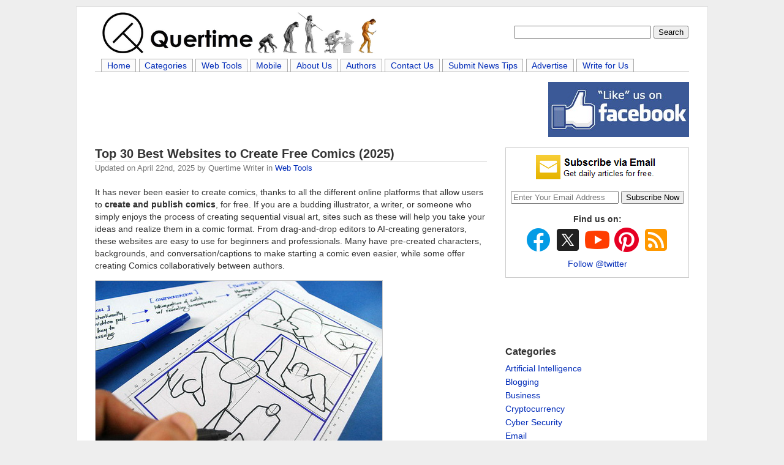

--- FILE ---
content_type: text/html; charset=UTF-8
request_url: https://www.quertime.com/article/best-websites-to-create-free-comics/
body_size: 51685
content:
<!DOCTYPE html PUBLIC "-//W3C//DTD XHTML 1.1//EN" "https://www.w3.org/TR/xhtml11/DTD/xhtml11.dtd"><html xmlns="https://www.w3.org/1999/xhtml"><head><script data-no-optimize="1">/*<![CDATA[*/var litespeed_docref=sessionStorage.getItem("litespeed_docref");litespeed_docref&&(Object.defineProperty(document,"referrer",{get:function(){return litespeed_docref}}),sessionStorage.removeItem("litespeed_docref"));/*]]>*/</script> 
 <script type="litespeed/javascript">/*<![CDATA[*/(function(w,d,s,l,i){w[l]=w[l]||[];w[l].push({'gtm.start':new Date().getTime(),event:'gtm.js'});var f=d.getElementsByTagName(s)[0],j=d.createElement(s),dl=l!='dataLayer'?'&l='+l:'';j.async=!0;j.src='https://www.googletagmanager.com/gtm.js?id='+i+dl;f.parentNode.insertBefore(j,f)})(window,document,'script','dataLayer','GTM-MTFCHLWV')/*]]>*/</script> <meta content="text/html; charset=UTF-8" http-equiv="Content-Type"/><meta name="generator" content="WordPress 6.8.3" /><title>Top 30 Best Websites to Create Free Comics (2025) - Quertime</title><link rel="alternate" type="application/rss+xml" title="RSS 2.0" href="https://www.quertime.com/feed/" /><link rel="alternate" type="text/xml" title="RSS .92" href="https://www.quertime.com/feed/rss/" /><link rel="alternate" type="application/atom+xml" title="Atom 0.3" href="https://www.quertime.com/feed/atom/" /><link rel="pingback" href="https://www.quertime.com/xmlrpc.php" /><meta name='robots' content='index, follow, max-image-preview:large, max-snippet:-1, max-video-preview:-1' /><style>img:is([sizes="auto" i], [sizes^="auto," i]) { contain-intrinsic-size: 3000px 1500px }</style><meta name="description" content="Top 30 Best Websites to Create Free Comics (2025) - Quertime" /><link rel="canonical" href="https://www.quertime.com/article/best-websites-to-create-free-comics/" /><meta property="og:locale" content="en_US" /><meta property="og:type" content="article" /><meta property="og:title" content="Top 30 Best Websites to Create Free Comics (2025) - Quertime" /><meta property="og:description" content="Top 30 Best Websites to Create Free Comics (2025) - Quertime" /><meta property="og:url" content="https://www.quertime.com/article/best-websites-to-create-free-comics/" /><meta property="og:site_name" content="Quertime" /><meta property="article:publisher" content="https://www.facebook.com/quertime" /><meta property="article:published_time" content="2025-03-21T01:36:45+00:00" /><meta property="article:modified_time" content="2025-04-22T09:41:31+00:00" /><meta property="og:image" content="https://www.quertime.com/wp-content/uploads/2015/07/online-tool-create-comic.jpg" /><meta property="og:image:width" content="468" /><meta property="og:image:height" content="294" /><meta property="og:image:type" content="image/jpeg" /><meta name="author" content="Quertime Writer" /><meta name="twitter:card" content="summary_large_image" /><meta name="twitter:creator" content="@quertime" /><meta name="twitter:site" content="@quertime" /><meta name="twitter:label1" content="Written by" /><meta name="twitter:data1" content="Quertime Writer" /><meta name="twitter:label2" content="Est. reading time" /><meta name="twitter:data2" content="15 minutes" /> <script type="application/ld+json" class="yoast-schema-graph">{"@context":"https://schema.org","@graph":[{"@type":"Article","@id":"https://www.quertime.com/article/best-websites-to-create-free-comics/#article","isPartOf":{"@id":"https://www.quertime.com/article/best-websites-to-create-free-comics/"},"author":{"name":"Quertime Writer","@id":"https://www.quertime.com/#/schema/person/b6dbe7c638dcfc406e968ddca91b5a76"},"headline":"Top 30 Best Websites to Create Free Comics (2025)","datePublished":"2025-03-21T01:36:45+00:00","dateModified":"2025-04-22T09:41:31+00:00","mainEntityOfPage":{"@id":"https://www.quertime.com/article/best-websites-to-create-free-comics/"},"wordCount":3007,"commentCount":1,"publisher":{"@id":"https://www.quertime.com/#organization"},"image":{"@id":"https://www.quertime.com/article/best-websites-to-create-free-comics/#primaryimage"},"thumbnailUrl":"https://www.quertime.com/wp-content/uploads/2015/07/online-tool-create-comic.jpg","keywords":["education","graphic design resources","web app"],"articleSection":["Web Tools"],"inLanguage":"en-US","potentialAction":[{"@type":"CommentAction","name":"Comment","target":["https://www.quertime.com/article/best-websites-to-create-free-comics/#respond"]}]},{"@type":"WebPage","@id":"https://www.quertime.com/article/best-websites-to-create-free-comics/","url":"https://www.quertime.com/article/best-websites-to-create-free-comics/","name":"Top 30 Best Websites to Create Free Comics (2025) - Quertime","isPartOf":{"@id":"https://www.quertime.com/#website"},"primaryImageOfPage":{"@id":"https://www.quertime.com/article/best-websites-to-create-free-comics/#primaryimage"},"image":{"@id":"https://www.quertime.com/article/best-websites-to-create-free-comics/#primaryimage"},"thumbnailUrl":"https://www.quertime.com/wp-content/uploads/2015/07/online-tool-create-comic.jpg","datePublished":"2025-03-21T01:36:45+00:00","dateModified":"2025-04-22T09:41:31+00:00","description":"Top 30 Best Websites to Create Free Comics (2025) - Quertime","breadcrumb":{"@id":"https://www.quertime.com/article/best-websites-to-create-free-comics/#breadcrumb"},"inLanguage":"en-US","potentialAction":[{"@type":"ReadAction","target":["https://www.quertime.com/article/best-websites-to-create-free-comics/"]}]},{"@type":"ImageObject","inLanguage":"en-US","@id":"https://www.quertime.com/article/best-websites-to-create-free-comics/#primaryimage","url":"https://www.quertime.com/wp-content/uploads/2015/07/online-tool-create-comic.jpg","contentUrl":"https://www.quertime.com/wp-content/uploads/2015/07/online-tool-create-comic.jpg","width":468,"height":294,"caption":"online-tool-create-comic"},{"@type":"BreadcrumbList","@id":"https://www.quertime.com/article/best-websites-to-create-free-comics/#breadcrumb","itemListElement":[{"@type":"ListItem","position":1,"name":"Home","item":"https://www.quertime.com/"},{"@type":"ListItem","position":2,"name":"Top 30 Best Websites to Create Free Comics (2025)"}]},{"@type":"WebSite","@id":"https://www.quertime.com/#website","url":"https://www.quertime.com/","name":"Quertime","description":"Stay on Top of IT","publisher":{"@id":"https://www.quertime.com/#organization"},"alternateName":"Quertime","potentialAction":[{"@type":"SearchAction","target":{"@type":"EntryPoint","urlTemplate":"https://www.quertime.com/?s={search_term_string}"},"query-input":{"@type":"PropertyValueSpecification","valueRequired":true,"valueName":"search_term_string"}}],"inLanguage":"en-US"},{"@type":"Organization","@id":"https://www.quertime.com/#organization","name":"Quertime","url":"https://www.quertime.com/","logo":{"@type":"ImageObject","inLanguage":"en-US","@id":"https://www.quertime.com/#/schema/logo/image/","url":"https://www.quertime.com/wp-content/uploads/2023/12/quertime-logo.jpg","contentUrl":"https://www.quertime.com/wp-content/uploads/2023/12/quertime-logo.jpg","width":564,"height":564,"caption":"Quertime"},"image":{"@id":"https://www.quertime.com/#/schema/logo/image/"},"sameAs":["https://www.facebook.com/quertime","https://x.com/quertime"]},{"@type":"Person","@id":"https://www.quertime.com/#/schema/person/b6dbe7c638dcfc406e968ddca91b5a76","name":"Quertime Writer","image":{"@type":"ImageObject","inLanguage":"en-US","@id":"https://www.quertime.com/#/schema/person/image/","url":"https://www.quertime.com/wp-content/litespeed/avatar/91dcc73979d171def1248e9cc9d6f891.jpg?ver=1764781526","contentUrl":"https://www.quertime.com/wp-content/litespeed/avatar/91dcc73979d171def1248e9cc9d6f891.jpg?ver=1764781526","caption":"Quertime Writer"},"url":"https://www.quertime.com/article/author/guestauthor/"}]}</script>  <script id="wpp-js" type="litespeed/javascript" data-src="https://www.quertime.com/wp-content/plugins/wordpress-popular-posts/assets/js/wpp.min.js?ver=7.3.6" data-sampling="0" data-sampling-rate="100" data-api-url="https://www.quertime.com/wp-json/wordpress-popular-posts" data-post-id="25806" data-token="a9c34ffa56" data-lang="0" data-debug="0"></script> <link rel="alternate" type="application/rss+xml" title="Quertime &raquo; Top 30 Best Websites to Create Free Comics (2025) Comments Feed" href="https://www.quertime.com/article/best-websites-to-create-free-comics/feed/" /><link data-optimized="2" rel="stylesheet" href="https://www.quertime.com/wp-content/litespeed/css/4342ea160829dc650836d337f78ba511.css?ver=ad433" /><style id='classic-theme-styles-inline-css' type='text/css'>/*! This file is auto-generated */
.wp-block-button__link{color:#fff;background-color:#32373c;border-radius:9999px;box-shadow:none;text-decoration:none;padding:calc(.667em + 2px) calc(1.333em + 2px);font-size:1.125em}.wp-block-file__button{background:#32373c;color:#fff;text-decoration:none}</style><style id='global-styles-inline-css' type='text/css'>/*<![CDATA[*/:root{--wp--preset--aspect-ratio--square: 1;--wp--preset--aspect-ratio--4-3: 4/3;--wp--preset--aspect-ratio--3-4: 3/4;--wp--preset--aspect-ratio--3-2: 3/2;--wp--preset--aspect-ratio--2-3: 2/3;--wp--preset--aspect-ratio--16-9: 16/9;--wp--preset--aspect-ratio--9-16: 9/16;--wp--preset--color--black: #000000;--wp--preset--color--cyan-bluish-gray: #abb8c3;--wp--preset--color--white: #ffffff;--wp--preset--color--pale-pink: #f78da7;--wp--preset--color--vivid-red: #cf2e2e;--wp--preset--color--luminous-vivid-orange: #ff6900;--wp--preset--color--luminous-vivid-amber: #fcb900;--wp--preset--color--light-green-cyan: #7bdcb5;--wp--preset--color--vivid-green-cyan: #00d084;--wp--preset--color--pale-cyan-blue: #8ed1fc;--wp--preset--color--vivid-cyan-blue: #0693e3;--wp--preset--color--vivid-purple: #9b51e0;--wp--preset--gradient--vivid-cyan-blue-to-vivid-purple: linear-gradient(135deg,rgba(6,147,227,1) 0%,rgb(155,81,224) 100%);--wp--preset--gradient--light-green-cyan-to-vivid-green-cyan: linear-gradient(135deg,rgb(122,220,180) 0%,rgb(0,208,130) 100%);--wp--preset--gradient--luminous-vivid-amber-to-luminous-vivid-orange: linear-gradient(135deg,rgba(252,185,0,1) 0%,rgba(255,105,0,1) 100%);--wp--preset--gradient--luminous-vivid-orange-to-vivid-red: linear-gradient(135deg,rgba(255,105,0,1) 0%,rgb(207,46,46) 100%);--wp--preset--gradient--very-light-gray-to-cyan-bluish-gray: linear-gradient(135deg,rgb(238,238,238) 0%,rgb(169,184,195) 100%);--wp--preset--gradient--cool-to-warm-spectrum: linear-gradient(135deg,rgb(74,234,220) 0%,rgb(151,120,209) 20%,rgb(207,42,186) 40%,rgb(238,44,130) 60%,rgb(251,105,98) 80%,rgb(254,248,76) 100%);--wp--preset--gradient--blush-light-purple: linear-gradient(135deg,rgb(255,206,236) 0%,rgb(152,150,240) 100%);--wp--preset--gradient--blush-bordeaux: linear-gradient(135deg,rgb(254,205,165) 0%,rgb(254,45,45) 50%,rgb(107,0,62) 100%);--wp--preset--gradient--luminous-dusk: linear-gradient(135deg,rgb(255,203,112) 0%,rgb(199,81,192) 50%,rgb(65,88,208) 100%);--wp--preset--gradient--pale-ocean: linear-gradient(135deg,rgb(255,245,203) 0%,rgb(182,227,212) 50%,rgb(51,167,181) 100%);--wp--preset--gradient--electric-grass: linear-gradient(135deg,rgb(202,248,128) 0%,rgb(113,206,126) 100%);--wp--preset--gradient--midnight: linear-gradient(135deg,rgb(2,3,129) 0%,rgb(40,116,252) 100%);--wp--preset--font-size--small: 13px;--wp--preset--font-size--medium: 20px;--wp--preset--font-size--large: 36px;--wp--preset--font-size--x-large: 42px;--wp--preset--spacing--20: 0.44rem;--wp--preset--spacing--30: 0.67rem;--wp--preset--spacing--40: 1rem;--wp--preset--spacing--50: 1.5rem;--wp--preset--spacing--60: 2.25rem;--wp--preset--spacing--70: 3.38rem;--wp--preset--spacing--80: 5.06rem;--wp--preset--shadow--natural: 6px 6px 9px rgba(0, 0, 0, 0.2);--wp--preset--shadow--deep: 12px 12px 50px rgba(0, 0, 0, 0.4);--wp--preset--shadow--sharp: 6px 6px 0px rgba(0, 0, 0, 0.2);--wp--preset--shadow--outlined: 6px 6px 0px -3px rgba(255, 255, 255, 1), 6px 6px rgba(0, 0, 0, 1);--wp--preset--shadow--crisp: 6px 6px 0px rgba(0, 0, 0, 1);}:where(.is-layout-flex){gap: 0.5em;}:where(.is-layout-grid){gap: 0.5em;}body .is-layout-flex{display: flex;}.is-layout-flex{flex-wrap: wrap;align-items: center;}.is-layout-flex > :is(*, div){margin: 0;}body .is-layout-grid{display: grid;}.is-layout-grid > :is(*, div){margin: 0;}:where(.wp-block-columns.is-layout-flex){gap: 2em;}:where(.wp-block-columns.is-layout-grid){gap: 2em;}:where(.wp-block-post-template.is-layout-flex){gap: 1.25em;}:where(.wp-block-post-template.is-layout-grid){gap: 1.25em;}.has-black-color{color: var(--wp--preset--color--black) !important;}.has-cyan-bluish-gray-color{color: var(--wp--preset--color--cyan-bluish-gray) !important;}.has-white-color{color: var(--wp--preset--color--white) !important;}.has-pale-pink-color{color: var(--wp--preset--color--pale-pink) !important;}.has-vivid-red-color{color: var(--wp--preset--color--vivid-red) !important;}.has-luminous-vivid-orange-color{color: var(--wp--preset--color--luminous-vivid-orange) !important;}.has-luminous-vivid-amber-color{color: var(--wp--preset--color--luminous-vivid-amber) !important;}.has-light-green-cyan-color{color: var(--wp--preset--color--light-green-cyan) !important;}.has-vivid-green-cyan-color{color: var(--wp--preset--color--vivid-green-cyan) !important;}.has-pale-cyan-blue-color{color: var(--wp--preset--color--pale-cyan-blue) !important;}.has-vivid-cyan-blue-color{color: var(--wp--preset--color--vivid-cyan-blue) !important;}.has-vivid-purple-color{color: var(--wp--preset--color--vivid-purple) !important;}.has-black-background-color{background-color: var(--wp--preset--color--black) !important;}.has-cyan-bluish-gray-background-color{background-color: var(--wp--preset--color--cyan-bluish-gray) !important;}.has-white-background-color{background-color: var(--wp--preset--color--white) !important;}.has-pale-pink-background-color{background-color: var(--wp--preset--color--pale-pink) !important;}.has-vivid-red-background-color{background-color: var(--wp--preset--color--vivid-red) !important;}.has-luminous-vivid-orange-background-color{background-color: var(--wp--preset--color--luminous-vivid-orange) !important;}.has-luminous-vivid-amber-background-color{background-color: var(--wp--preset--color--luminous-vivid-amber) !important;}.has-light-green-cyan-background-color{background-color: var(--wp--preset--color--light-green-cyan) !important;}.has-vivid-green-cyan-background-color{background-color: var(--wp--preset--color--vivid-green-cyan) !important;}.has-pale-cyan-blue-background-color{background-color: var(--wp--preset--color--pale-cyan-blue) !important;}.has-vivid-cyan-blue-background-color{background-color: var(--wp--preset--color--vivid-cyan-blue) !important;}.has-vivid-purple-background-color{background-color: var(--wp--preset--color--vivid-purple) !important;}.has-black-border-color{border-color: var(--wp--preset--color--black) !important;}.has-cyan-bluish-gray-border-color{border-color: var(--wp--preset--color--cyan-bluish-gray) !important;}.has-white-border-color{border-color: var(--wp--preset--color--white) !important;}.has-pale-pink-border-color{border-color: var(--wp--preset--color--pale-pink) !important;}.has-vivid-red-border-color{border-color: var(--wp--preset--color--vivid-red) !important;}.has-luminous-vivid-orange-border-color{border-color: var(--wp--preset--color--luminous-vivid-orange) !important;}.has-luminous-vivid-amber-border-color{border-color: var(--wp--preset--color--luminous-vivid-amber) !important;}.has-light-green-cyan-border-color{border-color: var(--wp--preset--color--light-green-cyan) !important;}.has-vivid-green-cyan-border-color{border-color: var(--wp--preset--color--vivid-green-cyan) !important;}.has-pale-cyan-blue-border-color{border-color: var(--wp--preset--color--pale-cyan-blue) !important;}.has-vivid-cyan-blue-border-color{border-color: var(--wp--preset--color--vivid-cyan-blue) !important;}.has-vivid-purple-border-color{border-color: var(--wp--preset--color--vivid-purple) !important;}.has-vivid-cyan-blue-to-vivid-purple-gradient-background{background: var(--wp--preset--gradient--vivid-cyan-blue-to-vivid-purple) !important;}.has-light-green-cyan-to-vivid-green-cyan-gradient-background{background: var(--wp--preset--gradient--light-green-cyan-to-vivid-green-cyan) !important;}.has-luminous-vivid-amber-to-luminous-vivid-orange-gradient-background{background: var(--wp--preset--gradient--luminous-vivid-amber-to-luminous-vivid-orange) !important;}.has-luminous-vivid-orange-to-vivid-red-gradient-background{background: var(--wp--preset--gradient--luminous-vivid-orange-to-vivid-red) !important;}.has-very-light-gray-to-cyan-bluish-gray-gradient-background{background: var(--wp--preset--gradient--very-light-gray-to-cyan-bluish-gray) !important;}.has-cool-to-warm-spectrum-gradient-background{background: var(--wp--preset--gradient--cool-to-warm-spectrum) !important;}.has-blush-light-purple-gradient-background{background: var(--wp--preset--gradient--blush-light-purple) !important;}.has-blush-bordeaux-gradient-background{background: var(--wp--preset--gradient--blush-bordeaux) !important;}.has-luminous-dusk-gradient-background{background: var(--wp--preset--gradient--luminous-dusk) !important;}.has-pale-ocean-gradient-background{background: var(--wp--preset--gradient--pale-ocean) !important;}.has-electric-grass-gradient-background{background: var(--wp--preset--gradient--electric-grass) !important;}.has-midnight-gradient-background{background: var(--wp--preset--gradient--midnight) !important;}.has-small-font-size{font-size: var(--wp--preset--font-size--small) !important;}.has-medium-font-size{font-size: var(--wp--preset--font-size--medium) !important;}.has-large-font-size{font-size: var(--wp--preset--font-size--large) !important;}.has-x-large-font-size{font-size: var(--wp--preset--font-size--x-large) !important;}
:where(.wp-block-post-template.is-layout-flex){gap: 1.25em;}:where(.wp-block-post-template.is-layout-grid){gap: 1.25em;}
:where(.wp-block-columns.is-layout-flex){gap: 2em;}:where(.wp-block-columns.is-layout-grid){gap: 2em;}
:root :where(.wp-block-pullquote){font-size: 1.5em;line-height: 1.6;}/*]]>*/</style><style id='yarpp-thumbnails-inline-css' type='text/css'>.yarpp-thumbnails-horizontal .yarpp-thumbnail {width: 130px;height: 170px;margin: 5px;margin-left: 0px;}.yarpp-thumbnail > img, .yarpp-thumbnail-default {width: 120px;height: 120px;margin: 5px;}.yarpp-thumbnails-horizontal .yarpp-thumbnail-title {margin: 7px;margin-top: 0px;width: 120px;}.yarpp-thumbnail-default > img {min-height: 120px;min-width: 120px;}</style><style id='quads-styles-inline-css' type='text/css'>.quads-location ins.adsbygoogle {
        background: transparent !important;
    }.quads-location .quads_rotator_img{ opacity:1 !important;}
    .quads.quads_ad_container { display: grid; grid-template-columns: auto; grid-gap: 10px; padding: 10px; }
    .grid_image{animation: fadeIn 0.5s;-webkit-animation: fadeIn 0.5s;-moz-animation: fadeIn 0.5s;
        -o-animation: fadeIn 0.5s;-ms-animation: fadeIn 0.5s;}
    .quads-ad-label { font-size: 12px; text-align: center; color: #333;}
    .quads_click_impression { display: none;} .quads-location, .quads-ads-space{max-width:100%;} @media only screen and (max-width: 480px) { .quads-ads-space, .penci-builder-element .quads-ads-space{max-width:340px;}}</style> <script type="litespeed/javascript" data-src="https://www.quertime.com/wp-includes/js/jquery/jquery.min.js" id="jquery-core-js"></script> <link rel="https://api.w.org/" href="https://www.quertime.com/wp-json/" /><link rel="alternate" title="JSON" type="application/json" href="https://www.quertime.com/wp-json/wp/v2/posts/25806" /><link rel="EditURI" type="application/rsd+xml" title="RSD" href="https://www.quertime.com/xmlrpc.php?rsd" /><meta name="generator" content="WordPress 6.8.3" /><link rel='shortlink' href='https://www.quertime.com/?p=25806' /><link rel="alternate" title="oEmbed (JSON)" type="application/json+oembed" href="https://www.quertime.com/wp-json/oembed/1.0/embed?url=https%3A%2F%2Fwww.quertime.com%2Farticle%2Fbest-websites-to-create-free-comics%2F" /><link rel="alternate" title="oEmbed (XML)" type="text/xml+oembed" href="https://www.quertime.com/wp-json/oembed/1.0/embed?url=https%3A%2F%2Fwww.quertime.com%2Farticle%2Fbest-websites-to-create-free-comics%2F&#038;format=xml" /><style type="text/css">a.pinit-button.custom span {
		}

	.pinit-hover {
		opacity: 0.5 !important;
		filter: alpha(opacity=50) !important;
	}
	a.pinit-button {
	border-bottom: 0 !important;
	box-shadow: none !important;
	margin-bottom: 0 !important;
}
a.pinit-button::after {
    display: none;
}</style> <script type="litespeed/javascript">var _statcounter=_statcounter||[];_statcounter.push({"tags":{"author":"guestauthor"}})</script> <script type="litespeed/javascript">document.cookie='quads_browser_width='+screen.width</script> <style id="wpp-loading-animation-styles">@-webkit-keyframes bgslide{from{background-position-x:0}to{background-position-x:-200%}}@keyframes bgslide{from{background-position-x:0}to{background-position-x:-200%}}.wpp-widget-block-placeholder,.wpp-shortcode-placeholder{margin:0 auto;width:60px;height:3px;background:#dd3737;background:linear-gradient(90deg,#dd3737 0%,#571313 10%,#dd3737 100%);background-size:200% auto;border-radius:3px;-webkit-animation:bgslide 1s infinite linear;animation:bgslide 1s infinite linear}</style><style data-context="foundation-flickity-css">/*<![CDATA[*//*! Flickity v2.0.2
http://flickity.metafizzy.co
---------------------------------------------- */.flickity-enabled{position:relative}.flickity-enabled:focus{outline:0}.flickity-viewport{overflow:hidden;position:relative;height:100%}.flickity-slider{position:absolute;width:100%;height:100%}.flickity-enabled.is-draggable{-webkit-tap-highlight-color:transparent;tap-highlight-color:transparent;-webkit-user-select:none;-moz-user-select:none;-ms-user-select:none;user-select:none}.flickity-enabled.is-draggable .flickity-viewport{cursor:move;cursor:-webkit-grab;cursor:grab}.flickity-enabled.is-draggable .flickity-viewport.is-pointer-down{cursor:-webkit-grabbing;cursor:grabbing}.flickity-prev-next-button{position:absolute;top:50%;width:44px;height:44px;border:none;border-radius:50%;background:#fff;background:hsla(0,0%,100%,.75);cursor:pointer;-webkit-transform:translateY(-50%);transform:translateY(-50%)}.flickity-prev-next-button:hover{background:#fff}.flickity-prev-next-button:focus{outline:0;box-shadow:0 0 0 5px #09f}.flickity-prev-next-button:active{opacity:.6}.flickity-prev-next-button.previous{left:10px}.flickity-prev-next-button.next{right:10px}.flickity-rtl .flickity-prev-next-button.previous{left:auto;right:10px}.flickity-rtl .flickity-prev-next-button.next{right:auto;left:10px}.flickity-prev-next-button:disabled{opacity:.3;cursor:auto}.flickity-prev-next-button svg{position:absolute;left:20%;top:20%;width:60%;height:60%}.flickity-prev-next-button .arrow{fill:#333}.flickity-page-dots{position:absolute;width:100%;bottom:-25px;padding:0;margin:0;list-style:none;text-align:center;line-height:1}.flickity-rtl .flickity-page-dots{direction:rtl}.flickity-page-dots .dot{display:inline-block;width:10px;height:10px;margin:0 8px;background:#333;border-radius:50%;opacity:.25;cursor:pointer}.flickity-page-dots .dot.is-selected{opacity:1}/*]]>*/</style><style data-context="foundation-slideout-css">.slideout-menu{position:fixed;left:0;top:0;bottom:0;right:auto;z-index:0;width:256px;overflow-y:auto;-webkit-overflow-scrolling:touch;display:none}.slideout-menu.pushit-right{left:auto;right:0}.slideout-panel{position:relative;z-index:1;will-change:transform}.slideout-open,.slideout-open .slideout-panel,.slideout-open body{overflow:hidden}.slideout-open .slideout-menu{display:block}.pushit{display:none}</style><link rel="icon" href="https://www.quertime.com/wp-content/uploads/2016/12/cropped-quertime-logo-mobile-32x32.png" sizes="32x32" /><link rel="icon" href="https://www.quertime.com/wp-content/uploads/2016/12/cropped-quertime-logo-mobile-192x192.png" sizes="192x192" /><link rel="apple-touch-icon" href="https://www.quertime.com/wp-content/uploads/2016/12/cropped-quertime-logo-mobile-180x180.png" /><meta name="msapplication-TileImage" content="https://www.quertime.com/wp-content/uploads/2016/12/cropped-quertime-logo-mobile-270x270.png" /><style>.ios7.web-app-mode.has-fixed header{ background-color: rgba(255,255,255,.88);}</style><style>.ai-viewport-3                { display: none !important;}
.ai-viewport-2                { display: none !important;}
.ai-viewport-1                { display: inherit !important;}
.ai-viewport-0                { display: none !important;}
@media (min-width: 768px) and (max-width: 979px) {
.ai-viewport-1                { display: none !important;}
.ai-viewport-2                { display: inherit !important;}
}
@media (max-width: 767px) {
.ai-viewport-1                { display: none !important;}
.ai-viewport-3                { display: inherit !important;}
}</style><link rel="shortcut icon" href="https://www.quertime.com/wp-content/themes/quertime/favicon.ico" /><link rel="icon" href="/favicon.ico" type="image/x-icon"><meta name="p:domain_verify" content="eea11ef6e0e5ecff6a03fe62686537f1"/>
 <script data-ad-client="ca-pub-1387847170702706" type="litespeed/javascript" data-src="https://pagead2.googlesyndication.com/pagead/js/adsbygoogle.js"></script>  <script type="litespeed/javascript" data-src="//pagead2.googlesyndication.com/pagead/js/adsbygoogle.js"></script> <script type="litespeed/javascript">(adsbygoogle=window.adsbygoogle||[]).push({google_ad_client:"ca-pub-1387847170702706",enable_page_level_ads:!0})</script>  <script type="litespeed/javascript" data-src="//pagead2.googlesyndication.com/pagead/js/adsbygoogle.js"></script> <script type="litespeed/javascript">(adsbygoogle=window.adsbygoogle||[]).push({google_ad_client:"ca-pub-1387847170702706",enable_page_level_ads:!0})</script> </head><body data-rsssl=1><noscript><iframe data-lazyloaded="1" src="about:blank" data-litespeed-src="https://www.googletagmanager.com/ns.html?id=GTM-MTFCHLWV"
height="0" width="0" style="display:none;visibility:hidden"></iframe></noscript><div id="container" class="doublecol"><div id="header"><form action="https://www.quertime.com/search-results/" id="cse-search-box"><div id="searchform">
<input type="hidden" name="cx" value="007197546127051102533:ntzgmbf9hdm" />
<input type="hidden" name="cof" value="FORID:11" />
<input type="hidden" name="ie" value="UTF-8" />
<input type="text" name="q" size="26" />
<input type="submit" name="sa" value="Search" /></div></form> <script type="litespeed/javascript" data-src="https://www.google.com/cse/brand?form=cse-search-box&lang=en"></script> <div id="headerimg"><h1><a href="https://www.quertime.com/"><img data-lazyloaded="1" src="[data-uri]" width="247" height="68" data-src="https://www.quertime.com/wp-content/uploads/2015/05/quertime-logo.png" border="0" style="border:0px solid white;" alt="Quertime Logo" title="Quertime Logo" /></a> <a href="https://www.quertime.com/"><img data-lazyloaded="1" src="[data-uri]" width="195" height="68" data-src="https://www.quertime.com/wp-content/uploads/2015/05/quertime-evolving-you-from-ape-to-geek.png" border="0" style="border:0px solid white;" alt="Quertime: Evolving you from ape to geek" title="Quertime: Evolving you from ape to geek" /></a>
<a href="/"></a></h1><div class="description"></div></div></div><div id="navigation"><ul><div class="menu-navigation-menu-container"><ul id="menu-navigation-menu" class="menu"><li id="menu-item-23461" class="menu-item menu-item-type-custom menu-item-object-custom menu-item-home menu-item-23461"><a href="https://www.quertime.com/">Home</a></li><li id="menu-item-23456" class="menu-item menu-item-type-post_type menu-item-object-page menu-item-23456"><a href="https://www.quertime.com/categories/">Categories</a></li><li id="menu-item-23462" class="menu-item menu-item-type-taxonomy menu-item-object-category current-post-ancestor current-menu-parent current-post-parent menu-item-23462"><a href="https://www.quertime.com/category/web-tools/">Web Tools</a></li><li id="menu-item-33252" class="menu-item menu-item-type-taxonomy menu-item-object-category menu-item-33252"><a href="https://www.quertime.com/category/mobile/">Mobile</a></li><li id="menu-item-23457" class="menu-item menu-item-type-post_type menu-item-object-page menu-item-23457"><a href="https://www.quertime.com/about-us/">About Us</a></li><li id="menu-item-33250" class="menu-item menu-item-type-post_type menu-item-object-page menu-item-33250"><a href="https://www.quertime.com/authors/">Authors</a></li><li id="menu-item-23458" class="menu-item menu-item-type-post_type menu-item-object-page menu-item-23458"><a href="https://www.quertime.com/contact-us/">Contact Us</a></li><li id="menu-item-33066" class="menu-item menu-item-type-post_type menu-item-object-page menu-item-33066"><a href="https://www.quertime.com/submit-news-tips/">Submit News Tips</a></li><li id="menu-item-33065" class="menu-item menu-item-type-post_type menu-item-object-page menu-item-33065"><a href="https://www.quertime.com/advertise/">Advertise</a></li><li id="menu-item-23459" class="menu-item menu-item-type-post_type menu-item-object-page menu-item-23459"><a href="https://www.quertime.com/write-for-us/">Write for Us</a></li></ul></div></ul></div><div id="navigationline">&nbsp;</div><div style="padding:15px 0 0 0;" align="left"> <script type="litespeed/javascript" data-src="//pagead2.googlesyndication.com/pagead/js/adsbygoogle.js"></script> 
<ins class="adsbygoogle"
style="display:inline-block;width:728px;height:90px"
data-ad-client="ca-pub-1387847170702706"
data-ad-slot="5848060838"></ins> <script type="litespeed/javascript">(adsbygoogle=window.adsbygoogle||[]).push({})</script> <a href="https://www.facebook.com/quertime" target="_blank" rel="nofollow noopener"><img data-lazyloaded="1" src="[data-uri]" data-src="https://www.quertime.com/wp-content/uploads/2014/12/like-quertime-on-facebook-navigation-bar.jpg" alt="Like Quertime on Facebook!" title="Like Quertime on Facebook!" width="230" height="90" style="border:none;padding:0 0 0 8px;" /></a></div><div id="content" class="column"><div class="post-25806 post type-post status-publish format-standard has-post-thumbnail hentry category-web-tools tag-education tag-graphic-design-resources tag-web-app" id="post-25806"><h2 class="entry-title pagetitle">Top 30 Best Websites to Create Free Comics (2025)</h2><div class="titleinfo">
Updated on
<span class="post-date updated">April 22nd, 2025</span></span>
by <span class="vcard author post-author"><span class="fn">Quertime Writer</span></span> in <a href="https://www.quertime.com/category/web-tools/" rel="category tag">Web Tools</a></div><div class="entry single">
<input class="jpibfi" type="hidden"><p>It has never been easier to create comics, thanks to all the different online platforms that allow users to <strong>create and publish comics</strong>, for free. If you are a budding illustrator, a writer, or someone who simply enjoys the process of creating sequential visual art, sites such as these will help you take your ideas and realize them in a comic format. From drag-and-drop editors to AI-creating generators, these websites are easy to use for beginners and professionals. Many have pre-created characters, backgrounds, and conversation/captions to make starting a comic even easier, while some offer creating Comics collaboratively between authors.</p><div class='ai-viewports ai-viewport-1 ai-viewport-2 ai-insert-1-33613194' style='margin: 8px 0; clear: both;' data-insertion-position='prepend' data-selector='.ai-insert-1-33613194' data-insertion-no-dbg data-code='[base64]' data-block='1'></div><p><a href="https://www.quertime.com/wp-content/uploads/2015/07/online-tool-create-comic.jpg"><img data-lazyloaded="1" src="[data-uri]" fetchpriority="high" decoding="async" class="alignnone size-full wp-image-25809" data-src="https://www.quertime.com/wp-content/uploads/2015/07/online-tool-create-comic.jpg" alt="online-tool-create-comic" width="468" height="294" data-jpibfi-post-excerpt="" data-jpibfi-post-url="https://www.quertime.com/article/best-websites-to-create-free-comics/" data-jpibfi-post-title="Top 30 Best Websites to Create Free Comics (2025)" data-jpibfi-src="https://www.quertime.com/wp-content/uploads/2015/07/online-tool-create-comic.jpg" data-srcset="https://www.quertime.com/wp-content/uploads/2015/07/online-tool-create-comic.jpg 468w, https://www.quertime.com/wp-content/uploads/2015/07/online-tool-create-comic-300x188.jpg 300w" data-sizes="(max-width: 468px) 100vw, 468px" /></a><div class="quads-location quads-ad2" id="quads-ad2" style="float:none;margin:10px;"> <script type="litespeed/javascript" data-src="//pagead2.googlesyndication.com/pagead/js/adsbygoogle.js"></script> 
<ins class="adsbygoogle"
style="display:inline-block;width:336px;height:280px"
data-ad-client="ca-pub-1387847170702706"
data-ad-slot="8789536681"></ins> <script type="litespeed/javascript">(adsbygoogle=window.adsbygoogle||[]).push({})</script> </div></p><p>This article presents a list of the <strong>Top 30 Best Websites to Create Free Comics</strong> to help you find the right site to start your comic process without costing you a dime!<span id="more-25806"></span><br />
&nbsp;</p><h1>Best Websites to Create Free Comics</h1><p>&nbsp;</p><h2>1. <a href="https://www.canva.com/create/comic-strips/" target="_blank" rel="nofollow noopener">Canva &#8211; Free Comic Strip Maker</a></h2><p><a href="https://www.quertime.com/wp-content/uploads/2015/07/canva-free-comic-strip-maker.jpg"><img data-lazyloaded="1" src="[data-uri]" decoding="async" class="alignnone size-full wp-image-50645" data-src="https://www.quertime.com/wp-content/uploads/2015/07/canva-free-comic-strip-maker.jpg" alt="canva-free-comic-strip-maker" width="468" height="258" data-jpibfi-post-excerpt="" data-jpibfi-post-url="https://www.quertime.com/article/best-websites-to-create-free-comics/" data-jpibfi-post-title="Top 30 Best Websites to Create Free Comics (2025)" data-jpibfi-src="https://www.quertime.com/wp-content/uploads/2015/07/canva-free-comic-strip-maker.jpg" data-srcset="https://www.quertime.com/wp-content/uploads/2015/07/canva-free-comic-strip-maker.jpg 468w, https://www.quertime.com/wp-content/uploads/2015/07/canva-free-comic-strip-maker-300x165.jpg 300w" data-sizes="(max-width: 468px) 100vw, 468px" /></a></p><p>Canva&#8217;s comic strip creator is a straightforward, user-friendly, and familiar site for creating fun comic strips! They have lots of templates, characters, and elements for your use. The drag-and-drop feature eases design, regardless of whether you are a novice or more advanced designer. You can also collaborate with others in Canva; you can collaborate in real time, which can improve the creative process! You can use Canva&#8217;s free graphic organizer comic strip maker to tell a story or describe a message. It can help you develop creativity, too!</p><h2>2. <a href="https://www.adobe.com/express/create/comic-strip" target="_blank" rel="nofollow noopener">Adobe Express &#8211; Free Comic Strip Maker</a></h2><p><a href="https://www.quertime.com/wp-content/uploads/2015/07/adobe-express-free-comic-strip-maker.jpg"><img data-lazyloaded="1" src="[data-uri]" decoding="async" class="alignnone size-full wp-image-50648" data-src="https://www.quertime.com/wp-content/uploads/2015/07/adobe-express-free-comic-strip-maker.jpg" alt="adobe-express-free-comic-strip-maker" width="468" height="259" data-jpibfi-post-excerpt="" data-jpibfi-post-url="https://www.quertime.com/article/best-websites-to-create-free-comics/" data-jpibfi-post-title="Top 30 Best Websites to Create Free Comics (2025)" data-jpibfi-src="https://www.quertime.com/wp-content/uploads/2015/07/adobe-express-free-comic-strip-maker.jpg" data-srcset="https://www.quertime.com/wp-content/uploads/2015/07/adobe-express-free-comic-strip-maker.jpg 468w, https://www.quertime.com/wp-content/uploads/2015/07/adobe-express-free-comic-strip-maker-300x166.jpg 300w" data-sizes="(max-width: 468px) 100vw, 468px" /></a></p><p>Adobe Express comes with a very strong and simple tool for comic strip creation. With the full suite of Adobe’s powerful design tools, comics can easily be designed to be visually attractive. Adobe Express contains a selection of templates, fonts, and design assets that give users the potential to spark their stories. Adobe Express offers a professional touch to comics, enabling both artists and storytellers to create high-quality results. Adobe Express’s connectedness to the Adobe Creative Cloud apps only enhances its functionality and allows users to work across all means of design.</p><h2>3. <a href="https://wetransfer.com/explore/paper" target="_blank" rel="nofollow noopener">WeTransfer &#8211; Paper</a></h2><p>WeTransfer&#8217;s Paper is a distinctive, minimalist comic strip-making tool that emphasizes simplicity. This tool is well-suited to those who like a clean (and distraction free) interface. Paper has some pretty basic, but functional sketching tools, as well as comic panel creation. Paper&#8217;s clean interface encourages spontaneous creativity and suits the user who wants to jot a doodle or come up with some thoughts and ideas. WeTransfer&#8217;s Paper is a lightweight comic option for anyone looking for comic creation in a simple form, without lots of features.</p><h2>4. <a href="https://www.capcut.com/create/comic-strip-maker" target="_blank" rel="nofollow noopener">CapCut &#8211; Comic Strip Maker</a></h2><p><a href="https://www.quertime.com/wp-content/uploads/2015/07/capcut-free-online-comic-strip-maker.jpg"><img data-lazyloaded="1" src="[data-uri]" loading="lazy" decoding="async" class="alignnone size-full wp-image-50650" data-src="https://www.quertime.com/wp-content/uploads/2015/07/capcut-free-online-comic-strip-maker.jpg" alt="capcut-free-online-comic-strip-maker" width="468" height="208" data-jpibfi-post-excerpt="" data-jpibfi-post-url="https://www.quertime.com/article/best-websites-to-create-free-comics/" data-jpibfi-post-title="Top 30 Best Websites to Create Free Comics (2025)" data-jpibfi-src="https://www.quertime.com/wp-content/uploads/2015/07/capcut-free-online-comic-strip-maker.jpg" data-srcset="https://www.quertime.com/wp-content/uploads/2015/07/capcut-free-online-comic-strip-maker.jpg 468w, https://www.quertime.com/wp-content/uploads/2015/07/capcut-free-online-comic-strip-maker-300x133.jpg 300w" data-sizes="auto, (max-width: 468px) 100vw, 468px" /></a></p><p>CapCut, a video editing application, has expanded into the world of comic strip creation. The layout of its comic strip maker is simple and allows for a comic strip to be created in a very dynamic space for creating great comics visually. CapCut&#8217;s comic strip maker also includes options to include images and videos as portions of your comic strip creating another dimension of creative comic-making. CapCut has easy-to-use and intuitive tools for creating comics, so if you are looking to try out major multimedia elements in your comics, this is a visually-friendly app for doing just that.</p><h2>5. <a href="https://www.fotor.com/features/comic-strip-maker/" target="_blank" rel="nofollow noopener">Fotor &#8211; Comic Strip Maker</a></h2><p>Fotor&#8217;s comic strip maker is a strong tool, designed for both new and experienced creators. Fotor also has a lot of comic strip templates, character selections, and desing elements designed to help creators create visually appealing and interesting comic strips. Fotor&#8217;s editing functions allow users to easily make comic strips their own, and the simplicity of the layout, usability of the tool, and provocativeness of the tool aid ease of creativity. Fotor&#8217;s comic strip maker is a competent choice for any storyteller, or artist who wishes to create a comic based on style and theme.</p><h2>6. <a href="https://bookcreator.com/features/comics/" target="_blank" rel="nofollow noopener">Book Creator &#8211; Comics</a></h2><p>Book Creator is a versatile tool that enables you to easily create fun comics with little effort. Book Creator has an easy-to-use interface, and with so many options available, it is straightforward for everyone to share their stories through visually fun comics with very little effort. In addition, you can customize everything from the characters to the backgrounds of the comics on the Book Creator platform. Book Creator also has collaborative features, meaning to say that creators can effectively collaborate in real-time within Book Creator. This feature is fantastic for group projects or classroom activities.</p><h2>7. <a href="https://creately.com/usage/comic-strip-maker/" target="_blank" rel="nofollow noopener">Creately &#8211; Comic Strip Maker</a></h2><p><a href="https://www.quertime.com/wp-content/uploads/2015/07/creately-comic-strip-maker.jpg"><img data-lazyloaded="1" src="[data-uri]" loading="lazy" decoding="async" class="alignnone size-full wp-image-50652" data-src="https://www.quertime.com/wp-content/uploads/2015/07/creately-comic-strip-maker.jpg" alt="creately-comic-strip-maker" width="468" height="225" data-jpibfi-post-excerpt="" data-jpibfi-post-url="https://www.quertime.com/article/best-websites-to-create-free-comics/" data-jpibfi-post-title="Top 30 Best Websites to Create Free Comics (2025)" data-jpibfi-src="https://www.quertime.com/wp-content/uploads/2015/07/creately-comic-strip-maker.jpg" data-srcset="https://www.quertime.com/wp-content/uploads/2015/07/creately-comic-strip-maker.jpg 468w, https://www.quertime.com/wp-content/uploads/2015/07/creately-comic-strip-maker-300x144.jpg 300w" data-sizes="auto, (max-width: 468px) 100vw, 468px" /></a></p><p>Creately is an interactive and fun online tool that brings its wonderful diagramming capabilities to comic strip creation. It&#8217;s an easy-to-use comic strip maker that can help you to create informative and visually engaging stories. Users have access to dozens of different shapes, characters, and objects in the library and can use those to create comic strips that inform and tell a story. Creately has collaborative features for multi-users to work together in real-time for collaboration and creativity. Overall, Creately is a fun, easy-to-use comic strip creator that allows the user to use powerful tools to create comic strips to share their ideas. Creately is one of those options for anyone that would like to create a comic strip and needs an easy tool to create comic strips.</p><h2>8. <a href="https://www.bitmoji.com/" target="_blank" rel="nofollow noopener">Bitmoji</a></h2><p>Bitmoji is an engaging avatar building platform that enables users to create a unique digital persona which users can incorporate into other avenues of communication (like comic strip comics). The extensive library of customizable avatars, expressions, and accessories within Bitmoji enable users to design characters which display their stories. Bitmoji works easily and compatibly with messaging systems, and users can embed Bitmoji images into their messages, or send comic strips as a stand-alone image to share multiple Bitmojis at once. It is easy to see Bitmoji&#8217;s appeal to a large audience as they are fun, customizable, and a relatively simple solution for adding a user-related element to their comics.</p><h2>9. <a href="https://www.storyboardthat.com/comic-maker" target="_blank" rel="nofollow noopener">Storyboardthat &#8211; Online Comic Maker</a></h2><p>Storyboard That provides a reliable online comic maker, helping users create not only beautiful yet also expressive comics. The platform is equipped with an extensive library of characters, scenes, and props giving creators opportunities to customize each aspect of their comics. The platform is equipped for both enhanced ease-by drag and dropping items into the users&#8217; comics and an easy-to-use user interface for ease in navigating. Storyboard That is incredibly helpful for collaborative comics making it even more appropriate for team projects or for educational purposes.</p><h2>10. <a href="https://www.designhill.com/tools/comic-maker" target="_blank" rel="nofollow noopener">Design Hill &#8211; Comic Maker</a></h2><p>Design Hill’s Comic Maker is a simple and easy to use tool that encourages users to create comics from scratch that look professional, with ease. Design Hill helps users design their comics by providing a variety of templates, characters and elements to choose from and customize for different themes and styles. The tool uses a very simple drag-and-drop format which makes designing a comic and creating a story easier for beginners and advanced designers in a way which was never before considered. The tool contains many features that allows creators to add text images and effects and still be able to tell a great visual story.</p><h2>11. <a href="https://www.pixton.com/" target="_blank" rel="nofollow noopener">Pixton</a></h2><p><a href="https://www.quertime.com/wp-content/uploads/2015/07/pixton-online-comic-maker.jpg"><img data-lazyloaded="1" src="[data-uri]" loading="lazy" decoding="async" class="alignnone size-full wp-image-25813" data-src="https://www.quertime.com/wp-content/uploads/2015/07/pixton-online-comic-maker.jpg" alt="pixton-online-comic-maker" width="468" height="245" data-jpibfi-post-excerpt="" data-jpibfi-post-url="https://www.quertime.com/article/best-websites-to-create-free-comics/" data-jpibfi-post-title="Top 30 Best Websites to Create Free Comics (2025)" data-jpibfi-src="https://www.quertime.com/wp-content/uploads/2015/07/pixton-online-comic-maker.jpg" data-srcset="https://www.quertime.com/wp-content/uploads/2015/07/pixton-online-comic-maker.jpg 468w, https://www.quertime.com/wp-content/uploads/2015/07/pixton-online-comic-maker-300x157.jpg 300w" data-sizes="auto, (max-width: 468px) 100vw, 468px" /></a></p><p>Pixton is a remarkable platform that allows users to create interesting comics easily. Its intuitive layout and strength enable novices and experienced creators to have a rewarding experience creating comics. With an extensive library of characters, backgrounds, and props, users can personalize every element of their comic, bringing their story to life! Pixton allows for collaboration &#8211; it is perfect for a group project. Teachers inserting comics into the classroom or an individual looking to explore their creative side will find Pixton a fun and extremely flexible platform to create comics.</p><div class="quads-location quads-ad3" id="quads-ad3" style="float:none;margin:10px;"> <script type="litespeed/javascript" data-src="//pagead2.googlesyndication.com/pagead/js/adsbygoogle.js"></script> 
<ins class="adsbygoogle"
style="display:inline-block;width:336px;height:280px"
data-ad-client="ca-pub-1387847170702706"
data-ad-slot="6191048567"></ins> <script type="litespeed/javascript">(adsbygoogle=window.adsbygoogle||[]).push({})</script> </div><h2>12. <a href="https://www.sketchbook.com/" target="_blank" rel="nofollow noopener">Sketch Book</a></h2><p>Autodesk&#8217;s SketchBook is a high-end digital art software that also allows for comics to be created. The software is easy to use and has a variety of features that appeal to digital artists. It has lots of brushes, layers, and customizable templates to give artists the flexibility to create beautiful and intricate comics. SketchBook makes it easy for the artist to sketch, ink, and color their designs with precision and fluidity, meaning the artist is able to enjoy a seamless creative process making it an excellent choice for the artist who is looking to create their comic in the digital space.</p><h2>13. <a href="https://makebeliefscomix.com/Comix/" target="_blank" rel="nofollow noopener">Make Beliefs Comix</a></h2><p>Make Beliefs Comix is notable for its user-friendly, straightforward design that makes comic-producing easy for anyone of any age. The focus is on the educational and therapeutic uses of comics, although anyone can use it! It employs a simple interface with characters and scenes already drawn. It&#8217;s a terrific tool for teachers, students, and people who want to use comics to express themselves. The platform is also refreshingly inclusive and offers a wide range of comics. Its simple design means user can produce comics that can speak to anyone.</p><h2>14. <a href="https://gramener.com/comicgen/" target="_blank" rel="nofollow noopener">Comicgen</a></h2><p>Comicgen from Gramener stands out since it uses artificial intelligence to automate comic generating. In a few seconds after a user inputs a story (or data) Comicgen creates a comic strip with images. This means it is a great solution for data visualization or storytelling, in comic form, as the automated generation takes the effort out of comics and gives you an eye catching shareable product. Comicgen offers a new and most efficient approach to creating comics when you are visualizing data-driven narratives or simply telling a story in a visually appealing way.</p><h2>15. <a href="https://plasq.com/" target="_blank" rel="nofollow noopener">Comic Life &#8211; Comic Life</a></h2><p>Plasq&#8217;s Comic Life is a flexible software application that allows users to place their photos into entertaining comic book layouts. Comic Life makes the process engaging and easy for novices and experienced professionals alike, with a variety of templates, fonts, and design elements. Its drag-and-drop functionality simplifies the creation of comics. Comic Life offers more complex options to customize a comic&#8217;s layout and feel about the comic to those who would prefer more advanced options. Comic Life is a lively platform that can convert visual content into storytelling, professionally and/or personally, in ways that excite both content specialists and/ or cinephiles.</p><h2>16. <a href="https://www.toonytool.com/" target="_blank" rel="nofollow noopener">ToonyTool</a></h2><p>ToonyTool is a website that specializes in creating comic art, in “cartoon-style.” From its easy-to-navigate and simple interface, the site is optimal for users wanting a quick and easy way to create a comic to express their ideas or thoughts. ToonyTool allows users to choose characters, backgrounds, and props, to make their comic their own. This site works very well for those who want a no-fuss method to make comics; it is simple and straightforward without limiting creative options. Whether a novice trying comics for the first time, or an artist who wants to use a very basic tool, ToonyTool gives the user a fun and easy way to create stories.<br />
&nbsp;</p><h1>Best AI Comic Generators</h1><p>&nbsp;<br />
<a href="https://www.quertime.com/wp-content/uploads/2015/07/best-ai-comic-generator.jpg"><img data-lazyloaded="1" src="[data-uri]" loading="lazy" decoding="async" class="alignnone size-full wp-image-50654" data-src="https://www.quertime.com/wp-content/uploads/2015/07/best-ai-comic-generator.jpg" alt="best-ai-comic-generator" width="468" height="312" data-jpibfi-post-excerpt="" data-jpibfi-post-url="https://www.quertime.com/article/best-websites-to-create-free-comics/" data-jpibfi-post-title="Top 30 Best Websites to Create Free Comics (2025)" data-jpibfi-src="https://www.quertime.com/wp-content/uploads/2015/07/best-ai-comic-generator.jpg" data-srcset="https://www.quertime.com/wp-content/uploads/2015/07/best-ai-comic-generator.jpg 468w, https://www.quertime.com/wp-content/uploads/2015/07/best-ai-comic-generator-300x200.jpg 300w" data-sizes="auto, (max-width: 468px) 100vw, 468px" /></a></p><h2>17. <a href="https://www.canva.com/ai-image-generator/" target="_blank" rel="nofollow noopener">Canva &#8211; Free Online AI Image Generator</a></h2><p>With Canva’s AI Image Generator, users will never look at creating visual images the same way again. It’s a free tool on the web which uses advanced artificial intelligence to create beautiful images from your words. Canva is easy to use, making it accessible to anyone regardless of background or experience &#8211; and it generates visual images with AI: your text becomes a stunning image in a couple of clicks! It’s useful for anyone who designs social media images or wants to use images in a professional presentation or create amazing marketing materials, the AI takes your ideas and creates a beautiful image. There are many templates and custom options in a huge library of stock content to truly realize your creative ideas.</p><h2>18. <a href="https://creator.nightcafe.studio/" target="_blank" rel="nofollow noopener">NightCafe Creator &#8211; AI Art Generator</a></h2><p>NightCafe Creator is at the crossroad of technology and art, a truly unique AI platform to create eye-catching art. By using advanced algorithms, anyone can convert a simple image into a work of digital art. With its focus on creativity and individual expression, NightCafe Creator allows users to explore an incredible variety of styles and artistic effects. As a result, this makes NightCafe Creator a truly incredible product for both experienced artists and curious newcomers to create stunning pieces of art simply and easily.</p><h2>19. <a href="https://deepai.org/machine-learning-model/text2img" target="_blank" rel="nofollow noopener">Deep AI &#8211; AI Image Generator</a></h2><p>Deep AI&#8217;s Image Generator is considered the forefront of AI-based image generation. The image generation tool demonstrates advanced technology through its machine learning models that ultimately converts text into beautiful and real images. The flexibility of the platform prepares it for content use, creative design, or even storytelling. Because of unprecedented accuracy and detail, Deep AI provides an immediate and unique experience in text-to-image generation for professionals and creatives alike.</p><h2>20. <a href="https://www.craiyon.com/" target="_blank" rel="nofollow noopener">Craiyon- Free AI Image Generator</a></h2><p>Craiyon is a groundbreaking AI comic generator that transforms storytelling. Craiyon leverages emerging AI technologies and user input to create ideas into vibrant and interactive comic panels. Craiyon&#8217;s simple user interface is designed for comic book fans and aspiring comic book creators, making the comic book creation process efficient. It helps users design characters, panels and create a well-organized &#8220;toolkit&#8221; that makes the experience enjoyable.</p><h2>21. <a href="https://stablediffusionweb.com/" target="_blank" rel="nofollow noopener">Stable Diffusion</a></h2><p>Stable Diffusion is a powerful platform for AI-generated images that takes the process up a notch with its advanced mechanisms. Built around stability and quality, Stable Diffusion renders realistic images through the use of sophisticated diffusion models. Users of Stable Diffusion have the option to use the power of AI-generated images in a wide variety of applications, from art projects to professional presentations. Above all, the commitment to stability and quality distinguishes Stable Diffusion as a premier platform for AI-generated images. This makes it a trusted choice for anyone in need of high-assurance AI-generated images.</p><h2>22. <a href="https://getimg.ai/" target="_blank" rel="nofollow noopener">GetIMG</a></h2><p>GetIMG is an advanced AI Comic Generator that can turn regular images into comic scenes. GetIMG uses advanced artificial intelligence algorithms to transform your images to comic images, add comic-style effects, enhance details, and engage with vibrant visual storytelling! GetIMG has an user-friendly interface that is accessible to professionals and non-professionals alike and they can easily customize the comic elements. With GetIMG users can create strikingly beautiful and personalized comics with their own unique style.</p><h2>23. <a href="https://vanceai.com/toongineer-cartoonizer/" target="_blank" rel="nofollow noopener">VanceAI &#8211; Toongineer Cartoonizer</a></h2><p>VanceAI&#8217;s Toongineer Cartoonizer is an efficient tool that converts images into delightful cartoons. By using advanced AI technology, Toongineer Cartoonizer can quickly modify face features, colors, and backgrounds to develop cartoon images that are amusing and relatable. All use a simple symmetrical and organized format in order to convert photographs to cartoons is a delightful experience for all users. The end result is sure to make artists, content creators, or simply anyone who has an image, a picture that they new they had was just a touch of whimsy added.</p><h2>24. <a href="https://topai.tools/t/imagecartoon" target="_blank" rel="nofollow noopener">TopAI.tools &#8211; ImageCartoon</a></h2><p>ImageCartoon through the TopAI.tools site is an AI-based comic creator that excels at changing regular images into great cartoon illustrations. ImageCartoon creates detail and efficiently creates artistic cartoon effects for every image that creates illustrations that will be fun and shareable. ImageCartoon maximizes flexibility so that the user can create custom cartoonization to ensure the outcome is what the user envisions.</p><h2>25. <a href="https://starryai.com/" target="_blank" rel="nofollow noopener">Starry AI</a></h2><p>Starry AI is an AI comic generator that combines artistic talent with modern techniques. Users can choose from a variety of artistic styles and transform their own images into fun comic scenes with original art. Starry AI is user-friendly and engages users with a seamless, fun experience that relies on AI-generated processes, for both first-time and experienced creators of comic art.</p><h2>26. <a href="https://aicomicfactory.com/" target="_blank" rel="nofollow noopener">AI Comic Factory</a></h2><p>AI Comic Factory is a cutting-edge tool that uses artificial intelligence to convert images into creative comic strips. AI Comic Factory is focused on storytelling and creativity, and captioning, layout, characters, and overall look of the comic is totally customizable; you control the comic you want to make! Whether you are a storyteller, illustrator, or want to have fun with your pictures, this tool provides a flexible solution that is very easy to use so you can turn your creative ideas into comics!</p><h2>27. <a href="https://www.writecream.com/ai-comic-generator/" target="_blank" rel="nofollow noopener">Write Cream &#8211; AI Comic Generator</a></h2><p>Write Cream introduces a state-of-the-art AI Comic Generator that allows users to create beautiful comics easily. Its easy-to-navigate interface allows users to enter dialogue, choose characters, and select scenes, leaving the rest up to the powers of AI to create comics. The algorithm of the platform maintains the natural flow of comics generated and provides a great reading experience. Write Cream&#8217;s AI Comic Generator is great whether you are using it to create a funny story or an action-packed story.</p><h2>28. <a href="https://www.plugger.ai/tasks/ai-comic-generator" target="_blank" rel="nofollow noopener">Plugger &#8211; AI Comic Generator</a></h2><p>Plugger has introduced a groundbreaking AI Comic Generator that fuses simplicity with creativity. Once you get into the application, you are faced with so many variations in customization and characteristics that allow you to personalize your characters, characters&#8217; expressions, and different story settings to convey whatever storytelling vision you may have. Plugger&#8217;s AI guarantees seamless flow to the next part of the comic as it naturally progresses from the previous part and continues the story in an entertaining way.</p><h2>29. <a href="https://comicai.ai/" target="_blank" rel="nofollow noopener">Comicai</a></h2><p>Comicai is unique with its advanced AI Comic Generator which functions as a storytelling tool. Comicai uses powerful algorithms to generate realistic characters alongside eye catching and artistically engaging scenes. Users can enter dialogue, set the mood, and Comicai&#8217;s AI will form a narrative around strongly visual concepts. Comicai focuses on realism and detail but to creators who want to generate emotion and to create a visually immersive experience for the reader, they have produced an excellent platform.</p><h2>30. <a href="https://www.comicsmaker.ai/" target="_blank" rel="nofollow noopener">ComicsMaker.ai</a></h2><p>ComicsMaker.ai has a customizable AI Comic Generator that allows different types of creative work. Users can easily develop their own characters, create full scenes of dialogue, and create creativity with AI. ComicsMaker.ai distinguishes itself through the customizability, allowing each creator to have their personal style in every detail of the comic. This AI Comic Generator will develop an attractive, humorous, dramatic, action-packed comic.</p><div class="authorcontainer"><div class="authorpic"><img data-lazyloaded="1" src="[data-uri]" loading="lazy" decoding="async" data-src="https://www.gravatar.com/avatar/37f194505e0549638dda21c15c8ead29.jpg?s=75&r=X&d=https%3A%2F%2F1.gravatar.com%2Favatar%2Fad516503a11cd5ca435acc9bb6523536%3Fs%3D75" width="75" height="75" /></div><div class="authorbio"><h5>Author: <strong>Stevens Stone</strong></h5><p>Stevens Stone is an experienced ghost writer and a skilled social media specialist.</p></div><div style="clear: both;"></div></div><div class="quads-location quads-ad4" id="quads-ad4" style="float:none;margin:10px;"> <script type="litespeed/javascript" data-src="//pagead2.googlesyndication.com/pagead/js/adsbygoogle.js"></script> 
<ins class="adsbygoogle"
style="display:inline-block;width:336px;height:280px"
data-ad-client="ca-pub-1387847170702706"
data-ad-slot="3945897511"></ins> <script type="litespeed/javascript">(adsbygoogle=window.adsbygoogle||[]).push({})</script> </div><div class='yarpp yarpp-related yarpp-related-website yarpp-template-thumbnails'><h3>You May Also Like:</h3><div class="yarpp-thumbnails-horizontal">
<a class='yarpp-thumbnail' rel='norewrite' href='https://www.quertime.com/article/14-online-tools-to-create-your-own-comics/' title='14 Online Tools to Create Your Own Comics'>
<img data-lazyloaded="1" src="[data-uri]" width="120" height="120" data-src="https://www.quertime.com/wp-content/uploads/2015/07/online-tools-create-comics-120x120.jpg" class="attachment-yarpp-thumbnail size-yarpp-thumbnail wp-post-image" alt="online-tools-create-comics" data-pin-nopin="true" data-srcset="https://www.quertime.com/wp-content/uploads/2015/07/online-tools-create-comics-120x120.jpg 120w, https://www.quertime.com/wp-content/uploads/2015/07/online-tools-create-comics-150x150.jpg 150w, https://www.quertime.com/wp-content/uploads/2015/07/online-tools-create-comics-144x144.jpg 144w" data-sizes="(max-width: 120px) 100vw, 120px" /><span class="yarpp-thumbnail-title">14 Online Tools to Create Your Own Comics</span></a>
<a class='yarpp-thumbnail' rel='norewrite' href='https://www.quertime.com/article/best-free-websites-to-create-animated-gif-images/' title='18 Best Free Websites to Create Animated GIF Images (2025)'>
<img data-lazyloaded="1" src="[data-uri]" width="120" height="120" data-src="https://www.quertime.com/wp-content/uploads/2014/09/generate_animated_gif_images-120x120.jpg" class="attachment-yarpp-thumbnail size-yarpp-thumbnail wp-post-image" alt="generate_animated_gif_images" data-pin-nopin="true" data-srcset="https://www.quertime.com/wp-content/uploads/2014/09/generate_animated_gif_images-120x120.jpg 120w, https://www.quertime.com/wp-content/uploads/2014/09/generate_animated_gif_images-150x150.jpg 150w, https://www.quertime.com/wp-content/uploads/2014/09/generate_animated_gif_images-144x144.jpg 144w" data-sizes="(max-width: 120px) 100vw, 120px" /><span class="yarpp-thumbnail-title">18 Best Free Websites to Create Animated GIF Images (2025)</span></a>
<a class='yarpp-thumbnail' rel='norewrite' href='https://www.quertime.com/article/arn-2011-03-21-1-best-websites-web-services-and-tools-to-create-and-design-logo-online-for-free/' title='Best Websites, Web Services and Tools to Create and Design Logo Online for Free'>
<img data-lazyloaded="1" src="[data-uri]" width="120" height="120" data-src="https://www.quertime.com/wp-content/uploads/2011/03/best_websites_web_services_and_tools_to_create_and_design_logo_online_for_free-120x120.jpg" class="attachment-yarpp-thumbnail size-yarpp-thumbnail wp-post-image" alt="best_websites_web_services_and_tools_to_create_and_design_logo_online_for_free" data-pin-nopin="true" data-srcset="https://www.quertime.com/wp-content/uploads/2011/03/best_websites_web_services_and_tools_to_create_and_design_logo_online_for_free-120x120.jpg 120w, https://www.quertime.com/wp-content/uploads/2011/03/best_websites_web_services_and_tools_to_create_and_design_logo_online_for_free-150x150.jpg 150w, https://www.quertime.com/wp-content/uploads/2011/03/best_websites_web_services_and_tools_to_create_and_design_logo_online_for_free-144x144.jpg 144w" data-sizes="(max-width: 120px) 100vw, 120px" /><span class="yarpp-thumbnail-title">Best Websites, Web Services and Tools to Create and Design Logo Online for Free</span></a>
<a class='yarpp-thumbnail' rel='norewrite' href='https://www.quertime.com/article/best-free-online-tools-to-create-magazine-covers/' title='20 Best Free Online Tools to Create Magazine Covers'>
<img data-lazyloaded="1" src="[data-uri]" width="120" height="120" data-src="https://www.quertime.com/wp-content/uploads/2015/07/online-tools-create-magazine-covers-120x120.jpg" class="attachment-yarpp-thumbnail size-yarpp-thumbnail wp-post-image" alt="online-tools-create-magazine-covers" data-pin-nopin="true" data-srcset="https://www.quertime.com/wp-content/uploads/2015/07/online-tools-create-magazine-covers-120x120.jpg 120w, https://www.quertime.com/wp-content/uploads/2015/07/online-tools-create-magazine-covers-150x150.jpg 150w, https://www.quertime.com/wp-content/uploads/2015/07/online-tools-create-magazine-covers-144x144.jpg 144w" data-sizes="(max-width: 120px) 100vw, 120px" /><span class="yarpp-thumbnail-title">20 Best Free Online Tools to Create Magazine Covers</span></a>
<a class='yarpp-thumbnail' rel='norewrite' href='https://www.quertime.com/article/top-free-animation-makers-to-create-animated-videos/' title='Top 30 Free Animation Makers to Create Animated Videos (2025)'>
<img data-lazyloaded="1" src="[data-uri]" width="120" height="120" data-src="https://www.quertime.com/wp-content/uploads/2023/12/best-video-tools-create-free-animation-120x120.jpg" class="attachment-yarpp-thumbnail size-yarpp-thumbnail wp-post-image" alt="best-video-tools-create-free-animation" data-pin-nopin="true" data-srcset="https://www.quertime.com/wp-content/uploads/2023/12/best-video-tools-create-free-animation-120x120.jpg 120w, https://www.quertime.com/wp-content/uploads/2023/12/best-video-tools-create-free-animation-150x150.jpg 150w, https://www.quertime.com/wp-content/uploads/2023/12/best-video-tools-create-free-animation-144x144.jpg 144w" data-sizes="(max-width: 120px) 100vw, 120px" /><span class="yarpp-thumbnail-title">Top 30 Free Animation Makers to Create Animated Videos (2025)</span></a>
<a class='yarpp-thumbnail' rel='norewrite' href='https://www.quertime.com/article/best-emoji-makers-apps-to-create-your-own-emojis/' title='20 Best Emoji Makers &#038; Apps to Create Your Own Emojis (2025)'>
<img data-lazyloaded="1" src="[data-uri]" width="120" height="120" data-src="https://www.quertime.com/wp-content/uploads/2017/10/emoji-creator-maker-120x120.jpg" class="attachment-yarpp-thumbnail size-yarpp-thumbnail wp-post-image" alt="emoji-creator-maker" data-pin-nopin="true" data-srcset="https://www.quertime.com/wp-content/uploads/2017/10/emoji-creator-maker-120x120.jpg 120w, https://www.quertime.com/wp-content/uploads/2017/10/emoji-creator-maker-150x150.jpg 150w, https://www.quertime.com/wp-content/uploads/2017/10/emoji-creator-maker-144x144.jpg 144w" data-sizes="(max-width: 120px) 100vw, 120px" /><span class="yarpp-thumbnail-title">20 Best Emoji Makers &#038; Apps to Create Your Own Emojis (2025)</span></a>
<a class='yarpp-thumbnail' rel='norewrite' href='https://www.quertime.com/article/best-free-classified-ads-posting-listing-websites/' title='Top 55 Best Free Classified Ads Posting &#038; Listing Websites (2025)'>
<img data-lazyloaded="1" src="[data-uri]" width="120" height="120" data-src="https://www.quertime.com/wp-content/uploads/2012/10/best_free_classified_ads_posting_sites-120x120.jpg" class="attachment-yarpp-thumbnail size-yarpp-thumbnail wp-post-image" alt="best_free_classified_ads_posting_sites" data-pin-nopin="true" data-srcset="https://www.quertime.com/wp-content/uploads/2012/10/best_free_classified_ads_posting_sites-120x120.jpg 120w, https://www.quertime.com/wp-content/uploads/2012/10/best_free_classified_ads_posting_sites-150x150.jpg 150w, https://www.quertime.com/wp-content/uploads/2012/10/best_free_classified_ads_posting_sites-144x144.jpg 144w" data-sizes="(max-width: 120px) 100vw, 120px" /><span class="yarpp-thumbnail-title">Top 55 Best Free Classified Ads Posting &#038; Listing Websites (2025)</span></a>
<a class='yarpp-thumbnail' rel='norewrite' href='https://www.quertime.com/article/best-free-live-sports-streaming-websites/' title='Top 30 Best Free Live Sports Streaming Websites (2025)'>
<img data-lazyloaded="1" src="[data-uri]" width="120" height="120" data-src="https://www.quertime.com/wp-content/uploads/2012/07/best_websites_to_watch_live_streaming_sports_online_for_free-120x120.jpg" class="attachment-yarpp-thumbnail size-yarpp-thumbnail wp-post-image" alt="best_websites_to_watch_live_streaming_sports_online_for_free" data-pin-nopin="true" data-srcset="https://www.quertime.com/wp-content/uploads/2012/07/best_websites_to_watch_live_streaming_sports_online_for_free-120x120.jpg 120w, https://www.quertime.com/wp-content/uploads/2012/07/best_websites_to_watch_live_streaming_sports_online_for_free-150x150.jpg 150w, https://www.quertime.com/wp-content/uploads/2012/07/best_websites_to_watch_live_streaming_sports_online_for_free-144x144.jpg 144w" data-sizes="(max-width: 120px) 100vw, 120px" /><span class="yarpp-thumbnail-title">Top 30 Best Free Live Sports Streaming Websites (2025)</span></a></div></div></div><p class="info">
Tags: <a href="https://www.quertime.com/tag/education/" rel="tag">education</a>, <a href="https://www.quertime.com/tag/graphic-design-resources/" rel="tag">graphic design resources</a>, <a href="https://www.quertime.com/tag/web-app/" rel="tag">web app</a><br /><?php// comments_popup_link('No Comments &#187;', '1 Comment &#187;', '% Comments &#187;'); ?></p></div><div id="disqus_thread"></div></div><div id="subcontent" class="column"><ul><li><div class="textwidget"><div style="border:1px solid #cccccc;padding:1px;"><div style="text-align:center;padding:10px 0 0 0;">
<img data-lazyloaded="1" src="[data-uri]" width="200" height="40" data-src="https://www.quertime.com/wp-content/uploads/2015/05/email-subscription.png" alt="email_subscription" title="Get daily articles for free." />
<br> <script type="litespeed/javascript">(function(){window.mc4wp=window.mc4wp||{listeners:[],forms:{on:function(evt,cb){window.mc4wp.listeners.push({event:evt,callback:cb})}}}})()</script><form id="mc4wp-form-1" class="mc4wp-form mc4wp-form-48911" method="post" data-id="48911" data-name="Quertime Mailchimp List" ><div class="mc4wp-form-fields"><p>
<input type="email" name="EMAIL" placeholder="Enter Your Email Address" required />
<input type="submit" value="Subscribe Now" /></p></div><label style="display: none !important;">Leave this field empty if you're human: <input type="text" name="_mc4wp_honeypot" value="" tabindex="-1" autocomplete="off" /></label><input type="hidden" name="_mc4wp_timestamp" value="1765372861" /><input type="hidden" name="_mc4wp_form_id" value="48911" /><input type="hidden" name="_mc4wp_form_element_id" value="mc4wp-form-1" /><div class="mc4wp-response"></div></form><b>Find us on:</b>
<br>
<a href="https://www.facebook.com/quertime" target="_blank" rel="nofollow noopener"><img data-lazyloaded="1" src="[data-uri]" width="48" height="48" data-src="https://www.quertime.com/wp-content/uploads/2023/12/facebook_icon_48.png" border="0" style="border:0px solid white;" alt="Become our fan on Facebook!" title="Become our fan on Facebook!" /></a><a href="https://twitter.com/quertime" target="_blank" rel="nofollow noopener"><img data-lazyloaded="1" src="[data-uri]" width="48" height="48" data-src="https://www.quertime.com/wp-content/uploads/2023/12/twitterx_icon_48.png" border="0" style="border:0px solid white;" alt="Follow us on X Twitter!" title="Follow us on X Twitter!" /></a><a href="https://www.youtube.com/channel/UCX54NMSsCANjpQRP6E_Z4zw" target="_blank" rel="nofollow noopener"><img data-lazyloaded="1" src="[data-uri]" width="48" height="48" data-src="https://www.quertime.com/wp-content/uploads/2023/12/youtube_icon_48.png" border="0" style="border:0px solid white;" alt="Subscribe to our YouTube channel!" title="Subscribe to our YouTube channel!" /></a><a href="https://www.pinterest.com/quertime/" target="_blank" rel="nofollow noopener"><img data-lazyloaded="1" src="[data-uri]" width="48" height="48" data-src="https://www.quertime.com/wp-content/uploads/2023/12/pinterest_icon_48.png" border="0" style="border:0px solid white;" alt="Subscribe to our YouTube channel!" title="Follow us on Pinterest!" /></a><a href="http://feeds.feedburner.com/quertime" target="_blank" rel="nofollow noopener"><img data-lazyloaded="1" src="[data-uri]" width="48" height="48" data-src="https://www.quertime.com/wp-content/uploads/2023/12/rss_icon_48.png" border="0" style="border:0px solid white;" alt="Subscribe to our RSS feed!" title="Subscribe to our RSS feed!" /></a>
<br><a href="https://twitter.com/Quertime" class="twitter-follow-button" data-show-count="false" rel="nofollow noopener">Follow @twitter</a><script type="litespeed/javascript" data-src="https://platform.twitter.com/widgets.js" charset="utf-8"></script> </div><div style="text-align:center;padding:5px 0 0 35px;"><table width="230"><tr><td></td></tr></table></div></div></div></li><li><div class="textwidget"><iframe data-lazyloaded="1" src="about:blank" data-litespeed-src="//www.facebook.com/plugins/likebox.php?href=https%3A%2F%2Fwww.facebook.com%2Fquertime&amp;width=300&amp;height=155&amp;colorscheme=light&amp;show_faces=true&amp;header=false&amp;stream=false&amp;show_border=true" scrolling="no" frameborder="0" style="border:none; overflow:hidden; width:100%; height:75px;" allowTransparency="true"></iframe></div></li><li><h2>Categories</h2><ul><li class="cat-item cat-item-2754"><a href="https://www.quertime.com/category/artificial-intelligence/">Artificial Intelligence</a></li><li class="cat-item cat-item-2623"><a href="https://www.quertime.com/category/blogging/">Blogging</a></li><li class="cat-item cat-item-2646"><a href="https://www.quertime.com/category/business/">Business</a></li><li class="cat-item cat-item-2708"><a href="https://www.quertime.com/category/cryptocurrency/">Cryptocurrency</a></li><li class="cat-item cat-item-2644"><a href="https://www.quertime.com/category/cyber-security/">Cyber Security</a></li><li class="cat-item cat-item-119"><a href="https://www.quertime.com/category/email/">Email</a></li><li class="cat-item cat-item-597"><a href="https://www.quertime.com/category/freebies/">Freebies</a></li><li class="cat-item cat-item-588"><a href="https://www.quertime.com/category/gaming/">Gaming</a></li><li class="cat-item cat-item-2225"><a href="https://www.quertime.com/category/graphics/">Graphics</a></li><li class="cat-item cat-item-2497"><a href="https://www.quertime.com/category/hardware/">Hardware</a></li><li class="cat-item cat-item-365"><a href="https://www.quertime.com/category/humor/">Humor</a></li><li class="cat-item cat-item-368"><a href="https://www.quertime.com/category/images/">Images</a></li><li class="cat-item cat-item-1"><a href="https://www.quertime.com/category/info-news/">Info &amp; News</a></li><li class="cat-item cat-item-744"><a href="https://www.quertime.com/category/inspiration/">Inspiration</a></li><li class="cat-item cat-item-1311"><a href="https://www.quertime.com/category/make-money-online/">Make Money Online</a></li><li class="cat-item cat-item-260"><a href="https://www.quertime.com/category/mobile/">Mobile</a></li><li class="cat-item cat-item-2641"><a href="https://www.quertime.com/category/people/">People</a></li><li class="cat-item cat-item-308"><a href="https://www.quertime.com/category/search-engines/">Search Engines</a></li><li class="cat-item cat-item-2645"><a href="https://www.quertime.com/category/self-improvement/">Self-Improvement</a></li><li class="cat-item cat-item-396"><a href="https://www.quertime.com/category/social-media/">Social Media</a></li><li class="cat-item cat-item-65"><a href="https://www.quertime.com/category/software/">Software</a></li><li class="cat-item cat-item-3"><a href="https://www.quertime.com/category/tutorials/">Tutorials</a></li><li class="cat-item cat-item-2160"><a href="https://www.quertime.com/category/videos/">Videos</a></li><li class="cat-item cat-item-317"><a href="https://www.quertime.com/category/web-browsers/">Web Browsers</a></li><li class="cat-item cat-item-661"><a href="https://www.quertime.com/category/web-design/">Web Design</a></li><li class="cat-item cat-item-124"><a href="https://www.quertime.com/category/web-development/">Web Development</a></li><li class="cat-item cat-item-37"><a href="https://www.quertime.com/category/web-tools/">Web Tools</a></li><li class="cat-item cat-item-662"><a href="https://www.quertime.com/category/wordpress/">WordPress</a></li></ul></li><li><div class="textwidget"><a href="https://www.quertime.com/write-for-us/"><img data-lazyloaded="1" src="[data-uri]" width="298" height="90" data-src="https://www.quertime.com/wp-content/uploads/2015/05/write-for-quertime-sidebar.png" alt="Write for Quertime!" title="Write for Quertime!" /></a></div></li><li><div class="popular-posts"><h2>What&#x27;s Hot</h2><ul class="wpp-list wpp-list-with-thumbnails"><li>
<a href="https://www.quertime.com/article/best-free-movies-tv-shows-streaming-websites/" target="_self"><img data-lazyloaded="1" src="[data-uri]" data-src="https://www.quertime.com/wp-content/uploads/wordpress-popular-posts/49703-featured-100x100.jpg" data-srcset="https://www.quertime.com/wp-content/uploads/wordpress-popular-posts/49703-featured-100x100.jpg, https://www.quertime.com/wp-content/uploads/wordpress-popular-posts/49703-featured-100x100@1.5x.jpg 1.5x, https://www.quertime.com/wp-content/uploads/wordpress-popular-posts/49703-featured-100x100@2x.jpg 2x, https://www.quertime.com/wp-content/uploads/wordpress-popular-posts/49703-featured-100x100@2.5x.jpg 2.5x" width="100" height="100" alt="best-free-movies-tv-shows-streaming-websites" class="wpp-thumbnail wpp_featured wpp_cached_thumb" decoding="async" loading="lazy" /></a>
<a href="https://www.quertime.com/article/best-free-movies-tv-shows-streaming-websites/" class="wpp-post-title" target="_self">40 Best Free Movies &#038; TV Shows Streaming Websites (2025)</a></li><li>
<a href="https://www.quertime.com/article/top-best-free-legal-sites-to-download-new-movies/" target="_self"><img data-lazyloaded="1" src="[data-uri]" data-src="https://www.quertime.com/wp-content/uploads/wordpress-popular-posts/27738-featured-100x100.jpg" data-srcset="https://www.quertime.com/wp-content/uploads/wordpress-popular-posts/27738-featured-100x100.jpg, https://www.quertime.com/wp-content/uploads/wordpress-popular-posts/27738-featured-100x100@1.5x.jpg 1.5x, https://www.quertime.com/wp-content/uploads/wordpress-popular-posts/27738-featured-100x100@2x.jpg 2x, https://www.quertime.com/wp-content/uploads/wordpress-popular-posts/27738-featured-100x100@2.5x.jpg 2.5x, https://www.quertime.com/wp-content/uploads/wordpress-popular-posts/27738-featured-100x100@3x.jpg 3x" width="100" height="100" alt="best-free-websites-to-download-new-movies" class="wpp-thumbnail wpp_featured wpp_cached_thumb" decoding="async" loading="lazy" /></a>
<a href="https://www.quertime.com/article/top-best-free-legal-sites-to-download-new-movies/" class="wpp-post-title" target="_self">Top 50 Best Free Legal Sites to Download New Movies (2025)</a></li><li>
<a href="https://www.quertime.com/article/best-free-live-sports-streaming-websites/" target="_self"><img data-lazyloaded="1" src="[data-uri]" data-src="https://www.quertime.com/wp-content/uploads/wordpress-popular-posts/16863-featured-100x100.jpg" data-srcset="https://www.quertime.com/wp-content/uploads/wordpress-popular-posts/16863-featured-100x100.jpg, https://www.quertime.com/wp-content/uploads/wordpress-popular-posts/16863-featured-100x100@1.5x.jpg 1.5x, https://www.quertime.com/wp-content/uploads/wordpress-popular-posts/16863-featured-100x100@2x.jpg 2x, https://www.quertime.com/wp-content/uploads/wordpress-popular-posts/16863-featured-100x100@2.5x.jpg 2.5x" width="100" height="100" alt="best_websites_to_watch_live_streaming_sports_online_for_free" class="wpp-thumbnail wpp_featured wpp_cached_thumb" decoding="async" loading="lazy" /></a>
<a href="https://www.quertime.com/article/best-free-live-sports-streaming-websites/" class="wpp-post-title" target="_self">Top 30 Best Free Live Sports Streaming Websites (2025)</a></li><li>
<a href="https://www.quertime.com/article/top-best-sites-to-watch-free-bollywood-hindi-movies/" target="_self"><img data-lazyloaded="1" src="[data-uri]" data-src="https://www.quertime.com/wp-content/uploads/wordpress-popular-posts/47313-featured-100x100.jpg" data-srcset="https://www.quertime.com/wp-content/uploads/wordpress-popular-posts/47313-featured-100x100.jpg, https://www.quertime.com/wp-content/uploads/wordpress-popular-posts/47313-featured-100x100@1.5x.jpg 1.5x, https://www.quertime.com/wp-content/uploads/wordpress-popular-posts/47313-featured-100x100@2x.jpg 2x, https://www.quertime.com/wp-content/uploads/wordpress-popular-posts/47313-featured-100x100@2.5x.jpg 2.5x, https://www.quertime.com/wp-content/uploads/wordpress-popular-posts/47313-featured-100x100@3x.jpg 3x" width="100" height="100" alt="best-websites-to-watch-free-bollywood-hindi-movies" class="wpp-thumbnail wpp_featured wpp_cached_thumb" decoding="async" loading="lazy" /></a>
<a href="https://www.quertime.com/article/top-best-sites-to-watch-free-bollywood-hindi-movies/" class="wpp-post-title" target="_self">20 Best Sites to Watch Free Bollywood &#038; Hindi Movies (2025)</a></li><li>
<a href="https://www.quertime.com/article/top-popular-search-engines-in-china/" target="_self"><img data-lazyloaded="1" src="[data-uri]" data-src="https://www.quertime.com/wp-content/uploads/wordpress-popular-posts/31172-featured-100x100.jpg" data-srcset="https://www.quertime.com/wp-content/uploads/wordpress-popular-posts/31172-featured-100x100.jpg, https://www.quertime.com/wp-content/uploads/wordpress-popular-posts/31172-featured-100x100@1.5x.jpg 1.5x, https://www.quertime.com/wp-content/uploads/wordpress-popular-posts/31172-featured-100x100@2x.jpg 2x, https://www.quertime.com/wp-content/uploads/wordpress-popular-posts/31172-featured-100x100@2.5x.jpg 2.5x" width="100" height="100" alt="china-most-popular-search-engines" class="wpp-thumbnail wpp_featured wpp_cached_thumb" decoding="async" loading="lazy" /></a>
<a href="https://www.quertime.com/article/top-popular-search-engines-in-china/" class="wpp-post-title" target="_self">Top 15 Most Popular Search Engines in China (2025)</a></li><li>
<a href="https://www.quertime.com/article/top-gps-location-based-mobile-games/" target="_self"><img data-lazyloaded="1" src="[data-uri]" data-src="https://www.quertime.com/wp-content/uploads/wordpress-popular-posts/36133-featured-100x100.jpg" data-srcset="https://www.quertime.com/wp-content/uploads/wordpress-popular-posts/36133-featured-100x100.jpg, https://www.quertime.com/wp-content/uploads/wordpress-popular-posts/36133-featured-100x100@1.5x.jpg 1.5x, https://www.quertime.com/wp-content/uploads/wordpress-popular-posts/36133-featured-100x100@2x.jpg 2x, https://www.quertime.com/wp-content/uploads/wordpress-popular-posts/36133-featured-100x100@2.5x.jpg 2.5x, https://www.quertime.com/wp-content/uploads/wordpress-popular-posts/36133-featured-100x100@3x.jpg 3x" width="100" height="100" alt="gps-location-based-mobile-games" class="wpp-thumbnail wpp_featured wpp_cached_thumb" decoding="async" loading="lazy" /></a>
<a href="https://www.quertime.com/article/top-gps-location-based-mobile-games/" class="wpp-post-title" target="_self">15 Most Addictive GPS Location-based Mobile Games (2025)</a></li><li>
<a href="https://www.quertime.com/article/best-free-web-proxies-safe-anonymous-surfing/" target="_self"><img data-lazyloaded="1" src="[data-uri]" data-src="https://www.quertime.com/wp-content/uploads/wordpress-popular-posts/48132-featured-100x100.jpg" data-srcset="https://www.quertime.com/wp-content/uploads/wordpress-popular-posts/48132-featured-100x100.jpg, https://www.quertime.com/wp-content/uploads/wordpress-popular-posts/48132-featured-100x100@1.5x.jpg 1.5x, https://www.quertime.com/wp-content/uploads/wordpress-popular-posts/48132-featured-100x100@2x.jpg 2x, https://www.quertime.com/wp-content/uploads/wordpress-popular-posts/48132-featured-100x100@2.5x.jpg 2.5x, https://www.quertime.com/wp-content/uploads/wordpress-popular-posts/48132-featured-100x100@3x.jpg 3x" width="100" height="100" alt="best-free-web-proxy" class="wpp-thumbnail wpp_featured wpp_cached_thumb" decoding="async" loading="lazy" /></a>
<a href="https://www.quertime.com/article/best-free-web-proxies-safe-anonymous-surfing/" class="wpp-post-title" target="_self">Top 30 Best Free Web Proxies for Safe &#038; Anonymous Surfing</a></li><li>
<a href="https://www.quertime.com/article/top-best-reverse-image-search-engines/" target="_self"><img data-lazyloaded="1" src="[data-uri]" data-src="https://www.quertime.com/wp-content/uploads/wordpress-popular-posts/31035-featured-100x100.jpg" data-srcset="https://www.quertime.com/wp-content/uploads/wordpress-popular-posts/31035-featured-100x100.jpg, https://www.quertime.com/wp-content/uploads/wordpress-popular-posts/31035-featured-100x100@1.5x.jpg 1.5x, https://www.quertime.com/wp-content/uploads/wordpress-popular-posts/31035-featured-100x100@2x.jpg 2x" width="100" height="100" alt="best-reverse-image-search-engine" class="wpp-thumbnail wpp_featured wpp_cached_thumb" decoding="async" loading="lazy" /></a>
<a href="https://www.quertime.com/article/top-best-reverse-image-search-engines/" class="wpp-post-title" target="_self">Top 20 Best Reverse Image Search Engines (2025)</a></li><li>
<a href="https://www.quertime.com/article/best-free-online-magazine-makers-ebook-creators/" target="_self"><img data-lazyloaded="1" src="[data-uri]" data-src="https://www.quertime.com/wp-content/uploads/wordpress-popular-posts/20760-featured-100x100.jpg" data-srcset="https://www.quertime.com/wp-content/uploads/wordpress-popular-posts/20760-featured-100x100.jpg, https://www.quertime.com/wp-content/uploads/wordpress-popular-posts/20760-featured-100x100@1.5x.jpg 1.5x, https://www.quertime.com/wp-content/uploads/wordpress-popular-posts/20760-featured-100x100@2x.jpg 2x, https://www.quertime.com/wp-content/uploads/wordpress-popular-posts/20760-featured-100x100@2.5x.jpg 2.5x, https://www.quertime.com/wp-content/uploads/wordpress-popular-posts/20760-featured-100x100@3x.jpg 3x" width="100" height="100" alt="digital_magazine_publishing_tools" class="wpp-thumbnail wpp_featured wpp_cached_thumb" decoding="async" loading="lazy" /></a>
<a href="https://www.quertime.com/article/best-free-online-magazine-makers-ebook-creators/" class="wpp-post-title" target="_self">30 Best Free Online Magazine Makers &#038; eBook Creators</a></li><li>
<a href="https://www.quertime.com/article/feng-shui-apps-for-best-bedroom-layouts/" target="_self"><img data-lazyloaded="1" src="[data-uri]" data-src="https://www.quertime.com/wp-content/uploads/wordpress-popular-posts/34929-featured-100x100.jpg" data-srcset="https://www.quertime.com/wp-content/uploads/wordpress-popular-posts/34929-featured-100x100.jpg, https://www.quertime.com/wp-content/uploads/wordpress-popular-posts/34929-featured-100x100@1.5x.jpg 1.5x, https://www.quertime.com/wp-content/uploads/wordpress-popular-posts/34929-featured-100x100@2x.jpg 2x, https://www.quertime.com/wp-content/uploads/wordpress-popular-posts/34929-featured-100x100@2.5x.jpg 2.5x, https://www.quertime.com/wp-content/uploads/wordpress-popular-posts/34929-featured-100x100@3x.jpg 3x" width="100" height="100" alt="best-feng-shui-app-bedroom-layouts" class="wpp-thumbnail wpp_featured wpp_cached_thumb" decoding="async" loading="lazy" /></a>
<a href="https://www.quertime.com/article/feng-shui-apps-for-best-bedroom-layouts/" class="wpp-post-title" target="_self">Top 18 Feng Shui Apps for Your Best Bedroom Layouts (2025)</a></li><li>
<a href="https://www.quertime.com/article/best-websites-to-download-free-3d-models/" target="_self"><img data-lazyloaded="1" src="[data-uri]" data-src="https://www.quertime.com/wp-content/uploads/wordpress-popular-posts/15036-featured-100x100.jpg" data-srcset="https://www.quertime.com/wp-content/uploads/wordpress-popular-posts/15036-featured-100x100.jpg, https://www.quertime.com/wp-content/uploads/wordpress-popular-posts/15036-featured-100x100@1.5x.jpg 1.5x, https://www.quertime.com/wp-content/uploads/wordpress-popular-posts/15036-featured-100x100@2x.jpg 2x, https://www.quertime.com/wp-content/uploads/wordpress-popular-posts/15036-featured-100x100@2.5x.jpg 2.5x, https://www.quertime.com/wp-content/uploads/wordpress-popular-posts/15036-featured-100x100@3x.jpg 3x" width="100" height="100" alt="best_websites_to_download_free_3d_models" class="wpp-thumbnail wpp_featured wpp_cached_thumb" decoding="async" loading="lazy" /></a>
<a href="https://www.quertime.com/article/best-websites-to-download-free-3d-models/" class="wpp-post-title" target="_self">Top 60 Best Websites to Download Free 3D Models (2025)</a></li><li>
<a href="https://www.quertime.com/article/best-sites-to-download-free-mp3-music-songs-soundtracks/" target="_self"><img data-lazyloaded="1" src="[data-uri]" data-src="https://www.quertime.com/wp-content/uploads/wordpress-popular-posts/7087-featured-100x100.jpg" data-srcset="https://www.quertime.com/wp-content/uploads/wordpress-popular-posts/7087-featured-100x100.jpg, https://www.quertime.com/wp-content/uploads/wordpress-popular-posts/7087-featured-100x100@1.5x.jpg 1.5x, https://www.quertime.com/wp-content/uploads/wordpress-popular-posts/7087-featured-100x100@2x.jpg 2x, https://www.quertime.com/wp-content/uploads/wordpress-popular-posts/7087-featured-100x100@2.5x.jpg 2.5x, https://www.quertime.com/wp-content/uploads/wordpress-popular-posts/7087-featured-100x100@3x.jpg 3x" width="100" height="100" alt="download-free-mp3-music-songs-soundtracks" class="wpp-thumbnail wpp_featured wpp_cached_thumb" decoding="async" loading="lazy" /></a>
<a href="https://www.quertime.com/article/best-sites-to-download-free-mp3-music-songs-soundtracks/" class="wpp-post-title" target="_self">45 Best Sites to Download Free MP3 Music, Songs &#038; Soundtracks</a></li><li>
<a href="https://www.quertime.com/article/top-most-funny-youtube-videos-to-make-you-laugh/" target="_self"><img data-lazyloaded="1" src="[data-uri]" data-src="https://www.quertime.com/wp-content/uploads/wordpress-popular-posts/13920-featured-100x100.jpg" data-srcset="https://www.quertime.com/wp-content/uploads/wordpress-popular-posts/13920-featured-100x100.jpg, https://www.quertime.com/wp-content/uploads/wordpress-popular-posts/13920-featured-100x100@1.5x.jpg 1.5x, https://www.quertime.com/wp-content/uploads/wordpress-popular-posts/13920-featured-100x100@2x.jpg 2x, https://www.quertime.com/wp-content/uploads/wordpress-popular-posts/13920-featured-100x100@2.5x.jpg 2.5x, https://www.quertime.com/wp-content/uploads/wordpress-popular-posts/13920-featured-100x100@3x.jpg 3x" width="100" height="100" alt="top_12_most_funny_and_hilarious_youtube_videos" class="wpp-thumbnail wpp_featured wpp_cached_thumb" decoding="async" loading="lazy" /></a>
<a href="https://www.quertime.com/article/top-most-funny-youtube-videos-to-make-you-laugh/" class="wpp-post-title" target="_self">Top 15 Most Funny YouTube Videos to Make You Laugh</a></li><li>
<a href="https://www.quertime.com/article/best-tools-to-find-someones-location-by-phone-number/" target="_self"><img data-lazyloaded="1" src="[data-uri]" data-src="https://www.quertime.com/wp-content/uploads/wordpress-popular-posts/51081-featured-100x100.jpg" data-srcset="https://www.quertime.com/wp-content/uploads/wordpress-popular-posts/51081-featured-100x100.jpg, https://www.quertime.com/wp-content/uploads/wordpress-popular-posts/51081-featured-100x100@1.5x.jpg 1.5x, https://www.quertime.com/wp-content/uploads/wordpress-popular-posts/51081-featured-100x100@2x.jpg 2x, https://www.quertime.com/wp-content/uploads/wordpress-popular-posts/51081-featured-100x100@2.5x.jpg 2.5x, https://www.quertime.com/wp-content/uploads/wordpress-popular-posts/51081-featured-100x100@3x.jpg 3x" width="100" height="100" alt="best-tools-to-track-someone-location-by-phone-number" class="wpp-thumbnail wpp_featured wpp_cached_thumb" decoding="async" loading="lazy" /></a>
<a href="https://www.quertime.com/article/best-tools-to-find-someones-location-by-phone-number/" class="wpp-post-title" target="_self">25 Best Tools to Find Someone’s Location by Phone Number</a></li><li>
<a href="https://www.quertime.com/article/top-addictive-free-online-flash-games/" target="_self"><img data-lazyloaded="1" src="[data-uri]" data-src="https://www.quertime.com/wp-content/uploads/wordpress-popular-posts/10639-featured-100x100.jpg" data-srcset="https://www.quertime.com/wp-content/uploads/wordpress-popular-posts/10639-featured-100x100.jpg, https://www.quertime.com/wp-content/uploads/wordpress-popular-posts/10639-featured-100x100@1.5x.jpg 1.5x, https://www.quertime.com/wp-content/uploads/wordpress-popular-posts/10639-featured-100x100@2x.jpg 2x, https://www.quertime.com/wp-content/uploads/wordpress-popular-posts/10639-featured-100x100@2.5x.jpg 2.5x, https://www.quertime.com/wp-content/uploads/wordpress-popular-posts/10639-featured-100x100@3x.jpg 3x" width="100" height="100" alt="top_50_addictive_and_free_online_flash_games" class="wpp-thumbnail wpp_featured wpp_cached_thumb" decoding="async" loading="lazy" /></a>
<a href="https://www.quertime.com/article/top-addictive-free-online-flash-games/" class="wpp-post-title" target="_self">Top 50 Addictive and Free Online Flash Games</a></li><li>
<a href="https://www.quertime.com/article/email-to-sms-gateways-complete-list/" target="_self"><img data-lazyloaded="1" src="[data-uri]" data-src="https://www.quertime.com/wp-content/uploads/wordpress-popular-posts/128-featured-100x100.jpg" data-srcset="https://www.quertime.com/wp-content/uploads/wordpress-popular-posts/128-featured-100x100.jpg, https://www.quertime.com/wp-content/uploads/wordpress-popular-posts/128-featured-100x100@1.5x.jpg 1.5x, https://www.quertime.com/wp-content/uploads/wordpress-popular-posts/128-featured-100x100@2x.jpg 2x, https://www.quertime.com/wp-content/uploads/wordpress-popular-posts/128-featured-100x100@2.5x.jpg 2.5x" width="100" height="100" alt="email-to-sms-gateways-complete-list" class="wpp-thumbnail wpp_featured wpp_cached_thumb" decoding="async" loading="lazy" /></a>
<a href="https://www.quertime.com/article/email-to-sms-gateways-complete-list/" class="wpp-post-title" target="_self">Email to SMS Gateways &#8211; Complete List (2025)</a></li><li>
<a href="https://www.quertime.com/article/best-sites-to-download-listen-free-audio-books/" target="_self"><img data-lazyloaded="1" src="[data-uri]" data-src="https://www.quertime.com/wp-content/uploads/wordpress-popular-posts/18521-featured-100x100.jpg" data-srcset="https://www.quertime.com/wp-content/uploads/wordpress-popular-posts/18521-featured-100x100.jpg, https://www.quertime.com/wp-content/uploads/wordpress-popular-posts/18521-featured-100x100@1.5x.jpg 1.5x, https://www.quertime.com/wp-content/uploads/wordpress-popular-posts/18521-featured-100x100@2x.jpg 2x, https://www.quertime.com/wp-content/uploads/wordpress-popular-posts/18521-featured-100x100@2.5x.jpg 2.5x, https://www.quertime.com/wp-content/uploads/wordpress-popular-posts/18521-featured-100x100@3x.jpg 3x" width="100" height="100" alt="best_sites_to_download_listen_free_audio_books" class="wpp-thumbnail wpp_featured wpp_cached_thumb" decoding="async" loading="lazy" /></a>
<a href="https://www.quertime.com/article/best-sites-to-download-listen-free-audio-books/" class="wpp-post-title" target="_self">Top 25 Best Sites to Download &#038; Listen Free Audio Books</a></li><li>
<a href="https://www.quertime.com/article/best-websites-to-legally-download-free-music-songs-tracks/" target="_self"><img data-lazyloaded="1" src="[data-uri]" data-src="https://www.quertime.com/wp-content/uploads/2011/09/default_image.jpg" width="100" height="100" alt="best_websites_to_download_free_music_mp3_songs_and_tracks_legally" class="wpp-thumbnail wpp_featured wpp_def_no_src" decoding="async" loading="lazy" /></a>
<a href="https://www.quertime.com/article/best-websites-to-legally-download-free-music-songs-tracks/" class="wpp-post-title" target="_self">Top 15 of Best Websites to Download Free Music, MP3 Songs and Tracks Legally</a></li><li>
<a href="https://www.quertime.com/article/most-funny-google-search-suggestions/" target="_self"><img data-lazyloaded="1" src="[data-uri]" data-src="https://www.quertime.com/wp-content/uploads/wordpress-popular-posts/27627-featured-100x100.jpg" data-srcset="https://www.quertime.com/wp-content/uploads/wordpress-popular-posts/27627-featured-100x100.jpg, https://www.quertime.com/wp-content/uploads/wordpress-popular-posts/27627-featured-100x100@1.5x.jpg 1.5x, https://www.quertime.com/wp-content/uploads/wordpress-popular-posts/27627-featured-100x100@2x.jpg 2x" width="100" height="100" alt="most-funny-google-search-suggestions" class="wpp-thumbnail wpp_featured wpp_cached_thumb" decoding="async" loading="lazy" /></a>
<a href="https://www.quertime.com/article/most-funny-google-search-suggestions/" class="wpp-post-title" target="_self">40 Most Funny Google Search Suggestions</a></li><li>
<a href="https://www.quertime.com/article/top-best-forex-brokers-for-international-traders/" target="_self"><img data-lazyloaded="1" src="[data-uri]" data-src="https://www.quertime.com/wp-content/uploads/wordpress-popular-posts/48891-featured-100x100.jpg" data-srcset="https://www.quertime.com/wp-content/uploads/wordpress-popular-posts/48891-featured-100x100.jpg, https://www.quertime.com/wp-content/uploads/wordpress-popular-posts/48891-featured-100x100@1.5x.jpg 1.5x, https://www.quertime.com/wp-content/uploads/wordpress-popular-posts/48891-featured-100x100@2x.jpg 2x, https://www.quertime.com/wp-content/uploads/wordpress-popular-posts/48891-featured-100x100@2.5x.jpg 2.5x" width="100" height="100" alt="forex-trading-brokers" class="wpp-thumbnail wpp_featured wpp_cached_thumb" decoding="async" loading="lazy" /></a>
<a href="https://www.quertime.com/article/top-best-forex-brokers-for-international-traders/" class="wpp-post-title" target="_self">Top 60 Best Forex Brokers for International Traders (2025)</a></li></ul></div></li></ul></div><div id="footer"><p>
Navigate: <a href="https://www.quertime.com">Home</a> |
<a href="https://www.quertime.com/categories/">Categories</a> |
<a href="https://www.quertime.com/about-us/">About Us</a> |
<a href="https://www.quertime.com/authors/">Authors</a> |
<a href="https://www.quertime.com/contact-us/">Contact Us</a> |
<a href="https://www.quertime.com/submit-news-tips/">Submit News Tips</a> |
<a href="https://www.quertime.com/advertise/">Advertise</a> |
<a href="https://www.quertime.com/write-for-us/">Write for Us</a><br />Find us on: <a href="https://www.facebook.com/quertime" target="_blank" rel="nofollow noopener">Facebook</a> |
<a href="https://twitter.com/quertime" target="_blank" rel="nofollow noopener">Twitter</a> |
<a href="https://www.youtube.com/user/quertime" target="_blank" rel="nofollow noopener">YouTube</a> |
<a href="https://www.pinterest.com/quertime/" target="_blank" rel="nofollow noopener">Pinterest</a><br />More: <a href="https://www.quertime.com/feed/" target="_blank" rel="nofollow noopener">RSS</a> | <a href="https://www.quertime.com/sitemap_index.xml" target="_blank" rel="nofollow noopener">Sitemap</a> |
Back to: <a href="#top">Top</a><br /><strong>&copy; 2025 Quertime</strong><br /></p> <script type="speculationrules">{"prefetch":[{"source":"document","where":{"and":[{"href_matches":"\/*"},{"not":{"href_matches":["\/wp-*.php","\/wp-admin\/*","\/wp-content\/uploads\/*","\/wp-content\/*","\/wp-content\/plugins\/*","\/wp-content\/themes\/quertime\/*","\/*\\?(.+)"]}},{"not":{"selector_matches":"a[rel~=\"nofollow\"]"}},{"not":{"selector_matches":".no-prefetch, .no-prefetch a"}}]},"eagerness":"conservative"}]}</script>  <script>var sc_project=9808941;
			var sc_security="7bf8a72c";
			var sc_invisible=1;</script> <script type="text/javascript" src="https://www.statcounter.com/counter/counter.js" async></script> <noscript><div class="statcounter"><a title="web analytics" href="https://statcounter.com/"><img class="statcounter" src="https://c.statcounter.com/9808941/0/7bf8a72c/1/" alt="web analytics" /></a></div></noscript>
 <script>/*<![CDATA[*/(function() {function maybePrefixUrlField () {
  const value = this.value.trim()
  if (value !== '' && value.indexOf('http') !== 0) {
    this.value = 'http://' + value
  }
}

const urlFields = document.querySelectorAll('.mc4wp-form input[type="url"]')
for (let j = 0; j < urlFields.length; j++) {
  urlFields[j].addEventListener('blur', maybePrefixUrlField)
}
})();/*]]>*/</script><script type="litespeed/javascript" data-src="https://www.quertime.com/wp-content/plugins/syntaxhighlighter/syntaxhighlighter3/scripts/shCore.js" id="syntaxhighlighter-core-js"></script> <script type="litespeed/javascript" data-src="https://www.quertime.com/wp-content/plugins/syntaxhighlighter/syntaxhighlighter3/scripts/shBrushAS3.js" id="syntaxhighlighter-brush-as3-js"></script> <script type="litespeed/javascript" data-src="https://www.quertime.com/wp-content/plugins/syntaxhighlighter/syntaxhighlighter3/scripts/shBrushArduino.js" id="syntaxhighlighter-brush-arduino-js"></script> <script type="litespeed/javascript" data-src="https://www.quertime.com/wp-content/plugins/syntaxhighlighter/syntaxhighlighter3/scripts/shBrushBash.js" id="syntaxhighlighter-brush-bash-js"></script> <script type="litespeed/javascript" data-src="https://www.quertime.com/wp-content/plugins/syntaxhighlighter/syntaxhighlighter3/scripts/shBrushColdFusion.js" id="syntaxhighlighter-brush-coldfusion-js"></script> <script type="litespeed/javascript" data-src="https://www.quertime.com/wp-content/plugins/syntaxhighlighter/third-party-brushes/shBrushClojure.js" id="syntaxhighlighter-brush-clojure-js"></script> <script type="litespeed/javascript" data-src="https://www.quertime.com/wp-content/plugins/syntaxhighlighter/syntaxhighlighter3/scripts/shBrushCpp.js" id="syntaxhighlighter-brush-cpp-js"></script> <script type="litespeed/javascript" data-src="https://www.quertime.com/wp-content/plugins/syntaxhighlighter/syntaxhighlighter3/scripts/shBrushCSharp.js" id="syntaxhighlighter-brush-csharp-js"></script> <script type="litespeed/javascript" data-src="https://www.quertime.com/wp-content/plugins/syntaxhighlighter/syntaxhighlighter3/scripts/shBrushCss.js" id="syntaxhighlighter-brush-css-js"></script> <script type="litespeed/javascript" data-src="https://www.quertime.com/wp-content/plugins/syntaxhighlighter/syntaxhighlighter3/scripts/shBrushDelphi.js" id="syntaxhighlighter-brush-delphi-js"></script> <script type="litespeed/javascript" data-src="https://www.quertime.com/wp-content/plugins/syntaxhighlighter/syntaxhighlighter3/scripts/shBrushDiff.js" id="syntaxhighlighter-brush-diff-js"></script> <script type="litespeed/javascript" data-src="https://www.quertime.com/wp-content/plugins/syntaxhighlighter/syntaxhighlighter3/scripts/shBrushErlang.js" id="syntaxhighlighter-brush-erlang-js"></script> <script type="litespeed/javascript" data-src="https://www.quertime.com/wp-content/plugins/syntaxhighlighter/third-party-brushes/shBrushFSharp.js" id="syntaxhighlighter-brush-fsharp-js"></script> <script type="litespeed/javascript" data-src="https://www.quertime.com/wp-content/plugins/syntaxhighlighter/syntaxhighlighter3/scripts/shBrushGo.js" id="syntaxhighlighter-brush-go-js"></script> <script type="litespeed/javascript" data-src="https://www.quertime.com/wp-content/plugins/syntaxhighlighter/syntaxhighlighter3/scripts/shBrushGroovy.js" id="syntaxhighlighter-brush-groovy-js"></script> <script type="litespeed/javascript" data-src="https://www.quertime.com/wp-content/plugins/syntaxhighlighter/syntaxhighlighter3/scripts/shBrushHaskell.js" id="syntaxhighlighter-brush-haskell-js"></script> <script type="litespeed/javascript" data-src="https://www.quertime.com/wp-content/plugins/syntaxhighlighter/syntaxhighlighter3/scripts/shBrushJava.js" id="syntaxhighlighter-brush-java-js"></script> <script type="litespeed/javascript" data-src="https://www.quertime.com/wp-content/plugins/syntaxhighlighter/syntaxhighlighter3/scripts/shBrushJavaFX.js" id="syntaxhighlighter-brush-javafx-js"></script> <script type="litespeed/javascript" data-src="https://www.quertime.com/wp-content/plugins/syntaxhighlighter/syntaxhighlighter3/scripts/shBrushJScript.js" id="syntaxhighlighter-brush-jscript-js"></script> <script type="litespeed/javascript" data-src="https://www.quertime.com/wp-content/plugins/syntaxhighlighter/third-party-brushes/shBrushLatex.js" id="syntaxhighlighter-brush-latex-js"></script> <script type="litespeed/javascript" data-src="https://www.quertime.com/wp-content/plugins/syntaxhighlighter/third-party-brushes/shBrushMatlabKey.js" id="syntaxhighlighter-brush-matlabkey-js"></script> <script type="litespeed/javascript" data-src="https://www.quertime.com/wp-content/plugins/syntaxhighlighter/third-party-brushes/shBrushObjC.js" id="syntaxhighlighter-brush-objc-js"></script> <script type="litespeed/javascript" data-src="https://www.quertime.com/wp-content/plugins/syntaxhighlighter/syntaxhighlighter3/scripts/shBrushPerl.js" id="syntaxhighlighter-brush-perl-js"></script> <script type="litespeed/javascript" data-src="https://www.quertime.com/wp-content/plugins/syntaxhighlighter/syntaxhighlighter3/scripts/shBrushPhp.js" id="syntaxhighlighter-brush-php-js"></script> <script type="litespeed/javascript" data-src="https://www.quertime.com/wp-content/plugins/syntaxhighlighter/syntaxhighlighter3/scripts/shBrushPlain.js" id="syntaxhighlighter-brush-plain-js"></script> <script type="litespeed/javascript" data-src="https://www.quertime.com/wp-content/plugins/syntaxhighlighter/syntaxhighlighter3/scripts/shBrushPowerShell.js" id="syntaxhighlighter-brush-powershell-js"></script> <script type="litespeed/javascript" data-src="https://www.quertime.com/wp-content/plugins/syntaxhighlighter/syntaxhighlighter3/scripts/shBrushPython.js" id="syntaxhighlighter-brush-python-js"></script> <script type="litespeed/javascript" data-src="https://www.quertime.com/wp-content/plugins/syntaxhighlighter/third-party-brushes/shBrushR.js" id="syntaxhighlighter-brush-r-js"></script> <script type="litespeed/javascript" data-src="https://www.quertime.com/wp-content/plugins/syntaxhighlighter/syntaxhighlighter3/scripts/shBrushRuby.js" id="syntaxhighlighter-brush-ruby-js"></script> <script type="litespeed/javascript" data-src="https://www.quertime.com/wp-content/plugins/syntaxhighlighter/syntaxhighlighter3/scripts/shBrushScala.js" id="syntaxhighlighter-brush-scala-js"></script> <script type="litespeed/javascript" data-src="https://www.quertime.com/wp-content/plugins/syntaxhighlighter/syntaxhighlighter3/scripts/shBrushSql.js" id="syntaxhighlighter-brush-sql-js"></script> <script type="litespeed/javascript" data-src="https://www.quertime.com/wp-content/plugins/syntaxhighlighter/syntaxhighlighter3/scripts/shBrushSwift.js" id="syntaxhighlighter-brush-swift-js"></script> <script type="litespeed/javascript" data-src="https://www.quertime.com/wp-content/plugins/syntaxhighlighter/syntaxhighlighter3/scripts/shBrushVb.js" id="syntaxhighlighter-brush-vb-js"></script> <script type="litespeed/javascript" data-src="https://www.quertime.com/wp-content/plugins/syntaxhighlighter/syntaxhighlighter3/scripts/shBrushXml.js" id="syntaxhighlighter-brush-xml-js"></script> <script type="litespeed/javascript" data-src="https://www.quertime.com/wp-content/plugins/syntaxhighlighter/syntaxhighlighter3/scripts/shBrushYaml.js" id="syntaxhighlighter-brush-yaml-js"></script> <script type="litespeed/javascript">(function(){var corecss=document.createElement('link');var themecss=document.createElement('link');var corecssurl="https://www.quertime.com/wp-content/plugins/syntaxhighlighter/syntaxhighlighter3/styles/shCore.css?ver=3.0.9b";if(corecss.setAttribute){corecss.setAttribute("rel","stylesheet");corecss.setAttribute("type","text/css");corecss.setAttribute("href",corecssurl)}else{corecss.rel="stylesheet";corecss.href=corecssurl}
document.head.appendChild(corecss);var themecssurl="https://www.quertime.com/wp-content/plugins/syntaxhighlighter/syntaxhighlighter3/styles/shThemeDefault.css?ver=3.0.9b";if(themecss.setAttribute){themecss.setAttribute("rel","stylesheet");themecss.setAttribute("type","text/css");themecss.setAttribute("href",themecssurl)}else{themecss.rel="stylesheet";themecss.href=themecssurl}
document.head.appendChild(themecss)})();SyntaxHighlighter.config.strings.expandSource='+ expand source';SyntaxHighlighter.config.strings.help='?';SyntaxHighlighter.config.strings.alert='SyntaxHighlighter\n\n';SyntaxHighlighter.config.strings.noBrush='Can\'t find brush for: ';SyntaxHighlighter.config.strings.brushNotHtmlScript='Brush wasn\'t configured for html-script option: ';SyntaxHighlighter.defaults['auto-links']=!1;SyntaxHighlighter.defaults['pad-line-numbers']=!1;SyntaxHighlighter.defaults.toolbar=!1;SyntaxHighlighter.all();if(typeof(jQuery)!=='undefined'){jQuery(function($){$(document.body).on('post-load',function(){SyntaxHighlighter.highlight()})})}</script> <script id="disqus_count-js-extra" type="litespeed/javascript">var countVars={"disqusShortname":"quertime"}</script> <script id="disqus_embed-js-extra" type="litespeed/javascript">var embedVars={"disqusConfig":{"integration":"wordpress 3.1.3 6.8.3"},"disqusIdentifier":"25806 https:\/\/www.quertime.com\/?p=25806","disqusShortname":"quertime","disqusTitle":"Top 30 Best Websites to Create Free Comics (2025)","disqusUrl":"https:\/\/www.quertime.com\/article\/best-websites-to-create-free-comics\/","postId":"25806"}</script> <script id="jpibfi-script-js-extra" type="litespeed/javascript">var jpibfi_options={"hover":{"siteTitle":"Quertime","image_selector":".jpibfi_container img","disabled_classes":"nopin;wp-smiley","enabled_classes":"","min_image_height":130,"min_image_height_small":130,"min_image_width":130,"min_image_width_small":130,"show_on":"[front],[single],[page],[category],[archive],[search],[home]","disable_on":",11009,52596,52597,52600,52601,52602,52603,52604,52605,52607,52609,52610","show_button":"hover","button_margin_bottom":20,"button_margin_top":20,"button_margin_left":20,"button_margin_right":20,"button_position":"top-left","description_option":["post_title"],"transparency_value":0.5,"pin_image":"old_default","pin_image_button":"square","pin_image_icon":"circle","pin_image_size":"normal","custom_image_url":"","scale_pin_image":!1,"pin_linked_url":!0,"pinLinkedImages":!1,"pinImageWidth":65,"pinImageHeight":41,"scroll_selector":"","support_srcset":!1}}</script> <script type="litespeed/javascript">/*<![CDATA[*/function b2a(a){var b,c=0,l=0,f="",g=[];if(!a)return a;do{var e=a.charCodeAt(c++);var h=a.charCodeAt(c++);var k=a.charCodeAt(c++);var d=e<<16|h<<8|k;e=63&d>>18;h=63&d>>12;k=63&d>>6;d&=63;g[l++]="ABCDEFGHIJKLMNOPQRSTUVWXYZabcdefghijklmnopqrstuvwxyz0123456789+/=".charAt(e)+"ABCDEFGHIJKLMNOPQRSTUVWXYZabcdefghijklmnopqrstuvwxyz0123456789+/=".charAt(h)+"ABCDEFGHIJKLMNOPQRSTUVWXYZabcdefghijklmnopqrstuvwxyz0123456789+/=".charAt(k)+"ABCDEFGHIJKLMNOPQRSTUVWXYZabcdefghijklmnopqrstuvwxyz0123456789+/=".charAt(d)}while(c<a.length);return f=g.join(""),b=a.length%3,(b?f.slice(0,b-3):f)+"===".slice(b||3)}function a2b(a){var b,c,l,f={},g=0,e=0,h="",k=String.fromCharCode,d=a.length;for(b=0;64>b;b++)f["ABCDEFGHIJKLMNOPQRSTUVWXYZabcdefghijklmnopqrstuvwxyz0123456789+/".charAt(b)]=b;for(c=0;d>c;c++)for(b=f[a.charAt(c)],g=(g<<6)+b,e+=6;8<=e;)((l=255&g>>>(e-=8))||d-2>c)&&(h+=k(l));return h}b64e=function(a){return btoa(encodeURIComponent(a).replace(/%([0-9A-F]{2})/g,function(b,a){return String.fromCharCode("0x"+a)}))};b64d=function(a){return decodeURIComponent(atob(a).split("").map(function(a){return"%"+("00"+a.charCodeAt(0).toString(16)).slice(-2)}).join(""))};ai_front={"insertion_before":"BEFORE","insertion_after":"AFTER","insertion_prepend":"PREPEND CONTENT","insertion_append":"APPEND CONTENT","insertion_replace_content":"REPLACE CONTENT","insertion_replace_element":"REPLACE ELEMENT","visible":"VISIBLE","hidden":"HIDDEN","fallback":"FALLBACK","automatically_placed":"Automatically placed by AdSense Auto ads code","cancel":"Cancel","use":"Use","add":"Add","parent":"Parent","cancel_element_selection":"Cancel element selection","select_parent_element":"Select parent element","css_selector":"CSS selector","use_current_selector":"Use current selector","element":"ELEMENT","path":"PATH","selector":"SELECTOR"};var ai_cookie_js=!0,ai_block_class_def="code-block";if("undefined"!==typeof ai_cookie_js){(function(a,f){"object"===typeof exports&&"undefined"!==typeof module?module.exports=f():"function"===typeof define&&define.amd?define(f):(a="undefined"!==typeof globalThis?globalThis:a||self,function(){var b=a.Cookies,c=a.Cookies=f();c.noConflict=function(){a.Cookies=b;return c}}())})(this,function(){function a(b){for(var c=1;c<arguments.length;c++){var g=arguments[c],e;for(e in g)b[e]=g[e]}return b}function f(b,c){function g(e,d,h){if("undefined"!==typeof document){h=a({},c,h);"number"===typeof h.expires&&(h.expires=new Date(Date.now()+864E5*h.expires));h.expires&&(h.expires=h.expires.toUTCString());e=encodeURIComponent(e).replace(/%(2[346B]|5E|60|7C)/g,decodeURIComponent).replace(/[()]/g,escape);var l="",k;for(k in h)h[k]&&(l+="; "+k,!0!==h[k]&&(l+="="+h[k].split(";")[0]));return document.cookie=e+"="+b.write(d,e)+l}}return Object.create({set:g,get:function(e){if("undefined"!==typeof document&&(!arguments.length||e)){for(var d=document.cookie?document.cookie.split("; "):[],h={},l=0;l<d.length;l++){var k=d[l].split("="),p=k.slice(1).join("=");try{var n=decodeURIComponent(k[0]);h[n]=b.read(p,n);if(e===n)break}catch(q){}}return e?h[e]:h}},remove:function(e,d){g(e,"",a({},d,{expires:-1}))},withAttributes:function(e){return f(this.converter,a({},this.attributes,e))},withConverter:function(e){return f(a({},this.converter,e),this.attributes)}},{attributes:{value:Object.freeze(c)},converter:{value:Object.freeze(b)}})}return f({read:function(b){'"'===b[0]&&(b=b.slice(1,-1));return b.replace(/(%[\dA-F]{2})+/gi,decodeURIComponent)},write:function(b){return encodeURIComponent(b).replace(/%(2[346BF]|3[AC-F]|40|5[BDE]|60|7[BCD])/g,decodeURIComponent)}},{path:"/"})});AiCookies=Cookies.noConflict();function m(a){if(null==a)return a;'"'===a.charAt(0)&&(a=a.slice(1,-1));try{a=JSON.parse(a)}catch(f){}return a}ai_check_block=function(a){var f="undefined"!==typeof ai_debugging;if(null==a)return!0;var b=m(AiCookies.get("aiBLOCKS"));ai_debug_cookie_status="";null==b&&(b={});"undefined"!==typeof ai_delay_showing_pageviews&&(b.hasOwnProperty(a)||(b[a]={}),b[a].hasOwnProperty("d")||(b[a].d=ai_delay_showing_pageviews,f&&console.log("AI CHECK block",a,"NO COOKIE DATA d, delayed for",ai_delay_showing_pageviews,"pageviews")));if(b.hasOwnProperty(a)){for(var c in b[a]){if("x"==c){var g="",e=document.querySelectorAll('span[data-ai-block="'+a+'"]')[0];"aiHash"in e.dataset&&(g=e.dataset.aiHash);e="";b[a].hasOwnProperty("h")&&(e=b[a].h);f&&console.log("AI CHECK block",a,"x cookie hash",e,"code hash",g);var d=new Date;d=b[a][c]-Math.round(d.getTime()/1E3);if(0<d&&e==g)return ai_debug_cookie_status=b="closed for "+d+" s = "+Math.round(1E4*d/3600/24)/1E4+" days",f&&console.log("AI CHECK block",a,b),f&&console.log(""),!1;f&&console.log("AI CHECK block",a,"removing x");ai_set_cookie(a,"x","");b[a].hasOwnProperty("i")||b[a].hasOwnProperty("c")||ai_set_cookie(a,"h","")}else if("d"==c){if(0!=b[a][c])return ai_debug_cookie_status=b="delayed for "+b[a][c]+" pageviews",f&&console.log("AI CHECK block",a,b),f&&console.log(""),!1}else if("i"==c){g="";e=document.querySelectorAll('span[data-ai-block="'+a+'"]')[0];"aiHash"in e.dataset&&(g=e.dataset.aiHash);e="";b[a].hasOwnProperty("h")&&(e=b[a].h);f&&console.log("AI CHECK block",a,"i cookie hash",e,"code hash",g);if(0==b[a][c]&&e==g)return ai_debug_cookie_status=b="max impressions reached",f&&console.log("AI CHECK block",a,b),f&&console.log(""),!1;if(0>b[a][c]&&e==g){d=new Date;d=-b[a][c]-Math.round(d.getTime()/1E3);if(0<d)return ai_debug_cookie_status=b="max imp. reached ("+Math.round(1E4*d/24/3600)/1E4+" days = "+d+" s)",f&&console.log("AI CHECK block",a,b),f&&console.log(""),!1;f&&console.log("AI CHECK block",a,"removing i");ai_set_cookie(a,"i","");b[a].hasOwnProperty("c")||b[a].hasOwnProperty("x")||(f&&console.log("AI CHECK block",a,"cookie h removed"),ai_set_cookie(a,"h",""))}}if("ipt"==c&&0==b[a][c]&&(d=new Date,g=Math.round(d.getTime()/1E3),d=b[a].it-g,0<d))return ai_debug_cookie_status=b="max imp. per time reached ("+Math.round(1E4*d/24/3600)/1E4+" days = "+d+" s)",f&&console.log("AI CHECK block",a,b),f&&console.log(""),!1;if("c"==c){g="";e=document.querySelectorAll('span[data-ai-block="'+a+'"]')[0];"aiHash"in e.dataset&&(g=e.dataset.aiHash);e="";b[a].hasOwnProperty("h")&&(e=b[a].h);f&&console.log("AI CHECK block",a,"c cookie hash",e,"code hash",g);if(0==b[a][c]&&e==g)return ai_debug_cookie_status=b="max clicks reached",f&&console.log("AI CHECK block",a,b),f&&console.log(""),!1;if(0>b[a][c]&&e==g){d=new Date;d=-b[a][c]-Math.round(d.getTime()/1E3);if(0<d)return ai_debug_cookie_status=b="max clicks reached ("+Math.round(1E4*d/24/3600)/1E4+" days = "+d+" s)",f&&console.log("AI CHECK block",a,b),f&&console.log(""),!1;f&&console.log("AI CHECK block",a,"removing c");ai_set_cookie(a,"c","");b[a].hasOwnProperty("i")||b[a].hasOwnProperty("x")||(f&&console.log("AI CHECK block",a,"cookie h removed"),ai_set_cookie(a,"h",""))}}if("cpt"==c&&0==b[a][c]&&(d=new Date,g=Math.round(d.getTime()/1E3),d=b[a].ct-g,0<d))return ai_debug_cookie_status=b="max clicks per time reached ("+Math.round(1E4*d/24/3600)/1E4+" days = "+d+" s)",f&&console.log("AI CHECK block",a,b),f&&console.log(""),!1}if(b.hasOwnProperty("G")&&b.G.hasOwnProperty("cpt")&&0==b.G.cpt&&(d=new Date,g=Math.round(d.getTime()/1E3),d=b.G.ct-g,0<d))return ai_debug_cookie_status=b="max global clicks per time reached ("+Math.round(1E4*d/24/3600)/1E4+" days = "+d+" s)",f&&console.log("AI CHECK GLOBAL",b),f&&console.log(""),!1}ai_debug_cookie_status="OK";f&&console.log("AI CHECK block",a,"OK");f&&console.log("");return!0};ai_check_and_insert_block=function(a,f){var b="undefined"!==typeof ai_debugging;if(null==a)return!0;var c=document.getElementsByClassName(f);if(c.length){c=c[0];var g=c.closest("."+ai_block_class_def),e=ai_check_block(a);!e&&0!=parseInt(c.getAttribute("limits-fallback"))&&c.hasAttribute("data-fallback-code")&&(b&&console.log("AI CHECK FAILED, INSERTING FALLBACK BLOCK",c.getAttribute("limits-fallback")),c.setAttribute("data-code",c.getAttribute("data-fallback-code")),null!=g&&g.hasAttribute("data-ai")&&c.hasAttribute("fallback-tracking")&&c.hasAttribute("fallback_level")&&g.setAttribute("data-ai-"+c.getAttribute("fallback_level"),c.getAttribute("fallback-tracking")),e=!0);c.removeAttribute("data-selector");e?(ai_insert_code(c),g&&(b=g.querySelectorAll(".ai-debug-block"),b.length&&(g.classList.remove("ai-list-block"),g.classList.remove("ai-list-block-ip"),g.classList.remove("ai-list-block-filter"),g.style.visibility="",g.classList.contains("ai-remove-position")&&(g.style.position="")))):(b=c.closest("div[data-ai]"),null!=b&&"undefined"!=typeof b.getAttribute("data-ai")&&(e=JSON.parse(b64d(b.getAttribute("data-ai"))),"undefined"!==typeof e&&e.constructor===Array&&(e[1]="",b.setAttribute("data-ai",b64e(JSON.stringify(e))))),g&&(b=g.querySelectorAll(".ai-debug-block"),b.length&&(g.classList.remove("ai-list-block"),g.classList.remove("ai-list-block-ip"),g.classList.remove("ai-list-block-filter"),g.style.visibility="",g.classList.contains("ai-remove-position")&&(g.style.position=""))));c.classList.remove(f)}c=document.querySelectorAll("."+f+"-dbg");g=0;for(b=c.length;g<b;g++)e=c[g],e.querySelector(".ai-status").textContent=ai_debug_cookie_status,e.querySelector(".ai-cookie-data").textContent=ai_get_cookie_text(a),e.classList.remove(f+"-dbg")};ai_load_cookie=function(){var a="undefined"!==typeof ai_debugging,f=m(AiCookies.get("aiBLOCKS"));null==f&&(f={},a&&console.log("AI COOKIE NOT PRESENT"));a&&console.log("AI COOKIE LOAD",f);return f};ai_set_cookie=function(a,f,b){var c="undefined"!==typeof ai_debugging;c&&console.log("AI COOKIE SET block:",a,"property:",f,"value:",b);var g=ai_load_cookie();if(""===b){if(g.hasOwnProperty(a)){delete g[a][f];a:{f=g[a];for(e in f)if(f.hasOwnProperty(e)){var e=!1;break a}e=!0}e&&delete g[a]}}else g.hasOwnProperty(a)||(g[a]={}),g[a][f]=b;0===Object.keys(g).length&&g.constructor===Object?(AiCookies.remove("aiBLOCKS"),c&&console.log("AI COOKIE REMOVED")):AiCookies.set("aiBLOCKS",JSON.stringify(g),{expires:365,path:"/"});if(c)if(a=m(AiCookies.get("aiBLOCKS")),"undefined"!=typeof a){console.log("AI COOKIE NEW",a);console.log("AI COOKIE DATA:");for(var d in a){for(var h in a[d])"x"==h?(c=new Date,c=a[d][h]-Math.round(c.getTime()/1E3),console.log("  BLOCK",d,"closed for",c,"s = ",Math.round(1E4*c/3600/24)/1E4,"days")):"d"==h?console.log("  BLOCK",d,"delayed for",a[d][h],"pageviews"):"e"==h?console.log("  BLOCK",d,"show every",a[d][h],"pageviews"):"i"==h?(e=a[d][h],0<=e?console.log("  BLOCK",d,a[d][h],"impressions until limit"):(c=new Date,c=-e-Math.round(c.getTime()/1E3),console.log("  BLOCK",d,"max impressions, closed for",c,"s =",Math.round(1E4*c/3600/24)/1E4,"days"))):"ipt"==h?console.log("  BLOCK",d,a[d][h],"impressions until limit per time period"):"it"==h?(c=new Date,c=a[d][h]-Math.round(c.getTime()/1E3),console.log("  BLOCK",d,"impressions limit expiration in",c,"s =",Math.round(1E4*c/3600/24)/1E4,"days")):"c"==h?(e=a[d][h],0<=e?console.log("  BLOCK",d,e,"clicks until limit"):(c=new Date,c=-e-Math.round(c.getTime()/1E3),console.log("  BLOCK",d,"max clicks, closed for",c,"s =",Math.round(1E4*c/3600/24)/1E4,"days"))):"cpt"==h?console.log("  BLOCK",d,a[d][h],"clicks until limit per time period"):"ct"==h?(c=new Date,c=a[d][h]-Math.round(c.getTime()/1E3),console.log("  BLOCK",d,"clicks limit expiration in ",c,"s =",Math.round(1E4*c/3600/24)/1E4,"days")):"h"==h?console.log("  BLOCK",d,"hash",a[d][h]):console.log("      ?:",d,":",h,a[d][h]);console.log("")}}else console.log("AI COOKIE NOT PRESENT");return g};ai_get_cookie_text=function(a){var f=m(AiCookies.get("aiBLOCKS"));null==f&&(f={});var b="";f.hasOwnProperty("G")&&(b="G["+JSON.stringify(f.G).replace(/"/g,"").replace("{","").replace("}","")+"] ");var c="";f.hasOwnProperty(a)&&(c=JSON.stringify(f[a]).replace(/"/g,"").replace("{","").replace("}",""));return b+c}};var ai_insertion_js=!0,ai_block_class_def="code-block";if("undefined"!=typeof ai_insertion_js){ai_insert=function(a,h,l){if(-1!=h.indexOf(":eq("))if(window.jQuery&&window.jQuery.fn)var n=jQuery(h);else{console.error("AI INSERT USING jQuery QUERIES:",h,"- jQuery not found");return}else n=document.querySelectorAll(h);for(var u=0,y=n.length;u<y;u++){var d=n[u];selector_string=d.hasAttribute("id")?"#"+d.getAttribute("id"):d.hasAttribute("class")?"."+d.getAttribute("class").replace(RegExp(" ","g"),"."):"";var w=document.createElement("div");w.innerHTML=l;var m=w.getElementsByClassName("ai-selector-counter")[0];null!=m&&(m.innerText=u+1);m=w.getElementsByClassName("ai-debug-name ai-main")[0];if(null!=m){var r=a.toUpperCase();"undefined"!=typeof ai_front&&("before"==a?r=ai_front.insertion_before:"after"==a?r=ai_front.insertion_after:"prepend"==a?r=ai_front.insertion_prepend:"append"==a?r=ai_front.insertion_append:"replace-content"==a?r=ai_front.insertion_replace_content:"replace-element"==a&&(r=ai_front.insertion_replace_element));-1==selector_string.indexOf(".ai-viewports")&&(m.innerText=r+" "+h+" ("+d.tagName.toLowerCase()+selector_string+")")}m=document.createRange();try{var v=m.createContextualFragment(w.innerHTML)}catch(t){}"before"==a?d.parentNode.insertBefore(v,d):"after"==a?d.parentNode.insertBefore(v,d.nextSibling):"prepend"==a?d.insertBefore(v,d.firstChild):"append"==a?d.insertBefore(v,null):"replace-content"==a?(d.innerHTML="",d.insertBefore(v,null)):"replace-element"==a&&(d.parentNode.insertBefore(v,d),d.parentNode.removeChild(d));z()}};ai_insert_code=function(a){function h(m,r){return null==m?!1:m.classList?m.classList.contains(r):-1<(" "+m.className+" ").indexOf(" "+r+" ")}function l(m,r){null!=m&&(m.classList?m.classList.add(r):m.className+=" "+r)}function n(m,r){null!=m&&(m.classList?m.classList.remove(r):m.className=m.className.replace(new RegExp("(^|\\b)"+r.split(" ").join("|")+"(\\b|$)","gi")," "))}if("undefined"!=typeof a){var u=!1;if(h(a,"no-visibility-check")||a.offsetWidth||a.offsetHeight||a.getClientRects().length){u=a.getAttribute("data-code");var y=a.getAttribute("data-insertion-position"),d=a.getAttribute("data-selector");if(null!=u)if(null!=y&&null!=d){if(-1!=d.indexOf(":eq(")?window.jQuery&&window.jQuery.fn&&jQuery(d).length:document.querySelectorAll(d).length)ai_insert(y,d,b64d(u)),n(a,"ai-viewports")}else{y=document.createRange();try{var w=y.createContextualFragment(b64d(u))}catch(m){}a.parentNode.insertBefore(w,a.nextSibling);n(a,"ai-viewports")}u=!0}else w=a.previousElementSibling,h(w,"ai-debug-bar")&&h(w,"ai-debug-script")&&(n(w,"ai-debug-script"),l(w,"ai-debug-viewport-invisible")),n(a,"ai-viewports");return u}};ai_insert_list_code=function(a){var h=document.getElementsByClassName(a)[0];if("undefined"!=typeof h){var l=ai_insert_code(h),n=h.closest("div."+ai_block_class_def);if(n){l||n.removeAttribute("data-ai");var u=n.querySelectorAll(".ai-debug-block");n&&u.length&&(n.classList.remove("ai-list-block"),n.classList.remove("ai-list-block-ip"),n.classList.remove("ai-list-block-filter"),n.style.visibility="",n.classList.contains("ai-remove-position")&&(n.style.position=""))}h.classList.remove(a);l&&z()}};ai_insert_viewport_code=function(a){var h=document.getElementsByClassName(a)[0];if("undefined"!=typeof h){var l=ai_insert_code(h);h.classList.remove(a);l&&(a=h.closest("div."+ai_block_class_def),null!=a&&(l=h.getAttribute("style"),null!=l&&a.setAttribute("style",a.getAttribute("style")+" "+l)));setTimeout(function(){h.removeAttribute("style")},2);z()}};ai_insert_adsense_fallback_codes=function(a){a.style.display="none";var h=a.closest(".ai-fallback-adsense"),l=h.nextElementSibling;l.getAttribute("data-code")?ai_insert_code(l)&&z():l.style.display="block";h.classList.contains("ai-empty-code")&&null!=a.closest("."+ai_block_class_def)&&(a=a.closest("."+ai_block_class_def).getElementsByClassName("code-block-label"),0!=a.length&&(a[0].style.display="none"))};ai_insert_code_by_class=function(a){var h=document.getElementsByClassName(a)[0];"undefined"!=typeof h&&(ai_insert_code(h),h.classList.remove(a))};ai_insert_client_code=function(a,h){var l=document.getElementsByClassName(a)[0];if("undefined"!=typeof l){var n=l.getAttribute("data-code");null!=n&&ai_check_block()&&(l.setAttribute("data-code",n.substring(Math.floor(h/19))),ai_insert_code_by_class(a),l.remove())}};ai_process_elements_active=!1;function z(){ai_process_elements_active||setTimeout(function(){ai_process_elements_active=!1;"function"==typeof ai_process_rotations&&ai_process_rotations();"function"==typeof ai_process_lists&&ai_process_lists();"function"==typeof ai_process_ip_addresses&&ai_process_ip_addresses();"function"==typeof ai_process_filter_hooks&&ai_process_filter_hooks();"function"==typeof ai_adb_process_blocks&&ai_adb_process_blocks();"function"==typeof ai_process_impressions&&1==ai_tracking_finished&&ai_process_impressions();"function"==typeof ai_install_click_trackers&&1==ai_tracking_finished&&ai_install_click_trackers();"function"==typeof ai_install_close_buttons&&ai_install_close_buttons(document);"function"==typeof ai_process_wait_for_interaction&&ai_process_wait_for_interaction();"function"==typeof ai_process_delayed_blocks&&ai_process_delayed_blocks()},5);ai_process_elements_active=!0}const B=document.querySelector("body");(new MutationObserver(function(a,h){for(const l of a)"attributes"===l.type&&"data-ad-status"==l.attributeName&&"unfilled"==l.target.dataset.adStatus&&l.target.closest(".ai-fallback-adsense")&&ai_insert_adsense_fallback_codes(l.target)})).observe(B,{attributes:!0,childList:!1,subtree:!0});var Arrive=function(a,h,l){function n(t,c,e){d.addMethod(c,e,t.unbindEvent);d.addMethod(c,e,t.unbindEventWithSelectorOrCallback);d.addMethod(c,e,t.unbindEventWithSelectorAndCallback)}function u(t){t.arrive=r.bindEvent;n(r,t,"unbindArrive");t.leave=v.bindEvent;n(v,t,"unbindLeave")}if(a.MutationObserver&&"undefined"!==typeof HTMLElement){var y=0,d=function(){var t=HTMLElement.prototype.matches||HTMLElement.prototype.webkitMatchesSelector||HTMLElement.prototype.mozMatchesSelector||HTMLElement.prototype.msMatchesSelector;return{matchesSelector:function(c,e){return c instanceof HTMLElement&&t.call(c,e)},addMethod:function(c,e,f){var b=c[e];c[e]=function(){if(f.length==arguments.length)return f.apply(this,arguments);if("function"==typeof b)return b.apply(this,arguments)}},callCallbacks:function(c,e){e&&e.options.onceOnly&&1==e.firedElems.length&&(c=[c[0]]);for(var f=0,b;b=c[f];f++)b&&b.callback&&b.callback.call(b.elem,b.elem);e&&e.options.onceOnly&&1==e.firedElems.length&&e.me.unbindEventWithSelectorAndCallback.call(e.target,e.selector,e.callback)},checkChildNodesRecursively:function(c,e,f,b){for(var g=0,k;k=c[g];g++)f(k,e,b)&&b.push({callback:e.callback,elem:k}),0<k.childNodes.length&&d.checkChildNodesRecursively(k.childNodes,e,f,b)},mergeArrays:function(c,e){var f={},b;for(b in c)c.hasOwnProperty(b)&&(f[b]=c[b]);for(b in e)e.hasOwnProperty(b)&&(f[b]=e[b]);return f},toElementsArray:function(c){"undefined"===typeof c||"number"===typeof c.length&&c!==a||(c=[c]);return c}}}(),w=function(){var t=function(){this._eventsBucket=[];this._beforeRemoving=this._beforeAdding=null};t.prototype.addEvent=function(c,e,f,b){c={target:c,selector:e,options:f,callback:b,firedElems:[]};this._beforeAdding&&this._beforeAdding(c);this._eventsBucket.push(c);return c};t.prototype.removeEvent=function(c){for(var e=this._eventsBucket.length-1,f;f=this._eventsBucket[e];e--)c(f)&&(this._beforeRemoving&&this._beforeRemoving(f),(f=this._eventsBucket.splice(e,1))&&f.length&&(f[0].callback=null))};t.prototype.beforeAdding=function(c){this._beforeAdding=c};t.prototype.beforeRemoving=function(c){this._beforeRemoving=c};return t}(),m=function(t,c){var e=new w,f=this,b={fireOnAttributesModification:!1};e.beforeAdding(function(g){var k=g.target;if(k===a.document||k===a)k=document.getElementsByTagName("html")[0];var p=new MutationObserver(function(x){c.call(this,x,g)});var q=t(g.options);p.observe(k,q);g.observer=p;g.me=f});e.beforeRemoving(function(g){g.observer.disconnect()});this.bindEvent=function(g,k,p){k=d.mergeArrays(b,k);for(var q=d.toElementsArray(this),x=0;x<q.length;x++)e.addEvent(q[x],g,k,p)};this.unbindEvent=function(){var g=d.toElementsArray(this);e.removeEvent(function(k){for(var p=0;p<g.length;p++)if(this===l||k.target===g[p])return!0;return!1})};this.unbindEventWithSelectorOrCallback=function(g){var k=d.toElementsArray(this);e.removeEvent("function"===typeof g?function(p){for(var q=0;q<k.length;q++)if((this===l||p.target===k[q])&&p.callback===g)return!0;return!1}:function(p){for(var q=0;q<k.length;q++)if((this===l||p.target===k[q])&&p.selector===g)return!0;return!1})};this.unbindEventWithSelectorAndCallback=function(g,k){var p=d.toElementsArray(this);e.removeEvent(function(q){for(var x=0;x<p.length;x++)if((this===l||q.target===p[x])&&q.selector===g&&q.callback===k)return!0;return!1})};return this},r=new function(){function t(f,b,g){return d.matchesSelector(f,b.selector)&&(f._id===l&&(f._id=y++),-1==b.firedElems.indexOf(f._id))?(b.firedElems.push(f._id),!0):!1}var c={fireOnAttributesModification:!1,onceOnly:!1,existing:!1};r=new m(function(f){var b={attributes:!1,childList:!0,subtree:!0};f.fireOnAttributesModification&&(b.attributes=!0);return b},function(f,b){f.forEach(function(g){var k=g.addedNodes,p=g.target,q=[];null!==k&&0<k.length?d.checkChildNodesRecursively(k,b,t,q):"attributes"===g.type&&t(p,b,q)&&q.push({callback:b.callback,elem:p});d.callCallbacks(q,b)})});var e=r.bindEvent;r.bindEvent=function(f,b,g){"undefined"===typeof g?(g=b,b=c):b=d.mergeArrays(c,b);var k=d.toElementsArray(this);if(b.existing){for(var p=[],q=0;q<k.length;q++)for(var x=k[q].querySelectorAll(f),A=0;A<x.length;A++)p.push({callback:g,elem:x[A]});if(b.onceOnly&&p.length)return g.call(p[0].elem,p[0].elem);setTimeout(d.callCallbacks,1,p)}e.call(this,f,b,g)};return r},v=new function(){function t(f,b){return d.matchesSelector(f,b.selector)}var c={};v=new m(function(){return{childList:!0,subtree:!0}},function(f,b){f.forEach(function(g){g=g.removedNodes;var k=[];null!==g&&0<g.length&&d.checkChildNodesRecursively(g,b,t,k);d.callCallbacks(k,b)})});var e=v.bindEvent;v.bindEvent=function(f,b,g){"undefined"===typeof g?(g=b,b=c):b=d.mergeArrays(c,b);e.call(this,f,b,g)};return v};h&&u(h.fn);u(HTMLElement.prototype);u(NodeList.prototype);u(HTMLCollection.prototype);u(HTMLDocument.prototype);u(Window.prototype);h={};n(r,h,"unbindAllArrive");n(v,h,"unbindAllLeave");return h}}(window,"undefined"===typeof jQuery?null:jQuery,void 0)};!function(a,b){a(function(){"use strict";function a(a,b){return null!=a&&null!=b&&a.toLowerCase()===b.toLowerCase()}function c(a,b){var c,d,e=a.length;if(!e||!b)return!1;for(c=b.toLowerCase(),d=0;d<e;++d)if(c===a[d].toLowerCase())return!0;return!1}function d(a){for(var b in a)i.call(a,b)&&(a[b]=new RegExp(a[b],"i"))}function e(a){return(a||"").substr(0,500)}function f(a,b){this.ua=e(a),this._cache={},this.maxPhoneWidth=b||600}var g={};g.mobileDetectRules={phones:{iPhone:"\\biPhone\\b|\\biPod\\b",BlackBerry:"BlackBerry|\\bBB10\\b|rim[0-9]+|\\b(BBA100|BBB100|BBD100|BBE100|BBF100|STH100)\\b-[0-9]+",Pixel:"; \\bPixel\\b",HTC:"HTC|HTC.*(Sensation|Evo|Vision|Explorer|6800|8100|8900|A7272|S510e|C110e|Legend|Desire|T8282)|APX515CKT|Qtek9090|APA9292KT|HD_mini|Sensation.*Z710e|PG86100|Z715e|Desire.*(A8181|HD)|ADR6200|ADR6400L|ADR6425|001HT|Inspire 4G|Android.*\\bEVO\\b|T-Mobile G1|Z520m|Android [0-9.]+; Pixel",Nexus:"Nexus One|Nexus S|Galaxy.*Nexus|Android.*Nexus.*Mobile|Nexus 4|Nexus 5|Nexus 5X|Nexus 6",Dell:"Dell[;]? (Streak|Aero|Venue|Venue Pro|Flash|Smoke|Mini 3iX)|XCD28|XCD35|\\b001DL\\b|\\b101DL\\b|\\bGS01\\b",Motorola:"Motorola|DROIDX|DROID BIONIC|\\bDroid\\b.*Build|Android.*Xoom|HRI39|MOT-|A1260|A1680|A555|A853|A855|A953|A955|A956|Motorola.*ELECTRIFY|Motorola.*i1|i867|i940|MB200|MB300|MB501|MB502|MB508|MB511|MB520|MB525|MB526|MB611|MB612|MB632|MB810|MB855|MB860|MB861|MB865|MB870|ME501|ME502|ME511|ME525|ME600|ME632|ME722|ME811|ME860|ME863|ME865|MT620|MT710|MT716|MT720|MT810|MT870|MT917|Motorola.*TITANIUM|WX435|WX445|XT300|XT301|XT311|XT316|XT317|XT319|XT320|XT390|XT502|XT530|XT531|XT532|XT535|XT603|XT610|XT611|XT615|XT681|XT701|XT702|XT711|XT720|XT800|XT806|XT860|XT862|XT875|XT882|XT883|XT894|XT901|XT907|XT909|XT910|XT912|XT928|XT926|XT915|XT919|XT925|XT1021|\\bMoto E\\b|XT1068|XT1092|XT1052",Samsung:"\\bSamsung\\b|SM-G950F|SM-G955F|SM-G9250|GT-19300|SGH-I337|BGT-S5230|GT-B2100|GT-B2700|GT-B2710|GT-B3210|GT-B3310|GT-B3410|GT-B3730|GT-B3740|GT-B5510|GT-B5512|GT-B5722|GT-B6520|GT-B7300|GT-B7320|GT-B7330|GT-B7350|GT-B7510|GT-B7722|GT-B7800|GT-C3010|GT-C3011|GT-C3060|GT-C3200|GT-C3212|GT-C3212I|GT-C3262|GT-C3222|GT-C3300|GT-C3300K|GT-C3303|GT-C3303K|GT-C3310|GT-C3322|GT-C3330|GT-C3350|GT-C3500|GT-C3510|GT-C3530|GT-C3630|GT-C3780|GT-C5010|GT-C5212|GT-C6620|GT-C6625|GT-C6712|GT-E1050|GT-E1070|GT-E1075|GT-E1080|GT-E1081|GT-E1085|GT-E1087|GT-E1100|GT-E1107|GT-E1110|GT-E1120|GT-E1125|GT-E1130|GT-E1160|GT-E1170|GT-E1175|GT-E1180|GT-E1182|GT-E1200|GT-E1210|GT-E1225|GT-E1230|GT-E1390|GT-E2100|GT-E2120|GT-E2121|GT-E2152|GT-E2220|GT-E2222|GT-E2230|GT-E2232|GT-E2250|GT-E2370|GT-E2550|GT-E2652|GT-E3210|GT-E3213|GT-I5500|GT-I5503|GT-I5700|GT-I5800|GT-I5801|GT-I6410|GT-I6420|GT-I7110|GT-I7410|GT-I7500|GT-I8000|GT-I8150|GT-I8160|GT-I8190|GT-I8320|GT-I8330|GT-I8350|GT-I8530|GT-I8700|GT-I8703|GT-I8910|GT-I9000|GT-I9001|GT-I9003|GT-I9010|GT-I9020|GT-I9023|GT-I9070|GT-I9082|GT-I9100|GT-I9103|GT-I9220|GT-I9250|GT-I9300|GT-I9305|GT-I9500|GT-I9505|GT-M3510|GT-M5650|GT-M7500|GT-M7600|GT-M7603|GT-M8800|GT-M8910|GT-N7000|GT-S3110|GT-S3310|GT-S3350|GT-S3353|GT-S3370|GT-S3650|GT-S3653|GT-S3770|GT-S3850|GT-S5210|GT-S5220|GT-S5229|GT-S5230|GT-S5233|GT-S5250|GT-S5253|GT-S5260|GT-S5263|GT-S5270|GT-S5300|GT-S5330|GT-S5350|GT-S5360|GT-S5363|GT-S5369|GT-S5380|GT-S5380D|GT-S5560|GT-S5570|GT-S5600|GT-S5603|GT-S5610|GT-S5620|GT-S5660|GT-S5670|GT-S5690|GT-S5750|GT-S5780|GT-S5830|GT-S5839|GT-S6102|GT-S6500|GT-S7070|GT-S7200|GT-S7220|GT-S7230|GT-S7233|GT-S7250|GT-S7500|GT-S7530|GT-S7550|GT-S7562|GT-S7710|GT-S8000|GT-S8003|GT-S8500|GT-S8530|GT-S8600|SCH-A310|SCH-A530|SCH-A570|SCH-A610|SCH-A630|SCH-A650|SCH-A790|SCH-A795|SCH-A850|SCH-A870|SCH-A890|SCH-A930|SCH-A950|SCH-A970|SCH-A990|SCH-I100|SCH-I110|SCH-I400|SCH-I405|SCH-I500|SCH-I510|SCH-I515|SCH-I600|SCH-I730|SCH-I760|SCH-I770|SCH-I830|SCH-I910|SCH-I920|SCH-I959|SCH-LC11|SCH-N150|SCH-N300|SCH-R100|SCH-R300|SCH-R351|SCH-R400|SCH-R410|SCH-T300|SCH-U310|SCH-U320|SCH-U350|SCH-U360|SCH-U365|SCH-U370|SCH-U380|SCH-U410|SCH-U430|SCH-U450|SCH-U460|SCH-U470|SCH-U490|SCH-U540|SCH-U550|SCH-U620|SCH-U640|SCH-U650|SCH-U660|SCH-U700|SCH-U740|SCH-U750|SCH-U810|SCH-U820|SCH-U900|SCH-U940|SCH-U960|SCS-26UC|SGH-A107|SGH-A117|SGH-A127|SGH-A137|SGH-A157|SGH-A167|SGH-A177|SGH-A187|SGH-A197|SGH-A227|SGH-A237|SGH-A257|SGH-A437|SGH-A517|SGH-A597|SGH-A637|SGH-A657|SGH-A667|SGH-A687|SGH-A697|SGH-A707|SGH-A717|SGH-A727|SGH-A737|SGH-A747|SGH-A767|SGH-A777|SGH-A797|SGH-A817|SGH-A827|SGH-A837|SGH-A847|SGH-A867|SGH-A877|SGH-A887|SGH-A897|SGH-A927|SGH-B100|SGH-B130|SGH-B200|SGH-B220|SGH-C100|SGH-C110|SGH-C120|SGH-C130|SGH-C140|SGH-C160|SGH-C170|SGH-C180|SGH-C200|SGH-C207|SGH-C210|SGH-C225|SGH-C230|SGH-C417|SGH-C450|SGH-D307|SGH-D347|SGH-D357|SGH-D407|SGH-D415|SGH-D780|SGH-D807|SGH-D980|SGH-E105|SGH-E200|SGH-E315|SGH-E316|SGH-E317|SGH-E335|SGH-E590|SGH-E635|SGH-E715|SGH-E890|SGH-F300|SGH-F480|SGH-I200|SGH-I300|SGH-I320|SGH-I550|SGH-I577|SGH-I600|SGH-I607|SGH-I617|SGH-I627|SGH-I637|SGH-I677|SGH-I700|SGH-I717|SGH-I727|SGH-i747M|SGH-I777|SGH-I780|SGH-I827|SGH-I847|SGH-I857|SGH-I896|SGH-I897|SGH-I900|SGH-I907|SGH-I917|SGH-I927|SGH-I937|SGH-I997|SGH-J150|SGH-J200|SGH-L170|SGH-L700|SGH-M110|SGH-M150|SGH-M200|SGH-N105|SGH-N500|SGH-N600|SGH-N620|SGH-N625|SGH-N700|SGH-N710|SGH-P107|SGH-P207|SGH-P300|SGH-P310|SGH-P520|SGH-P735|SGH-P777|SGH-Q105|SGH-R210|SGH-R220|SGH-R225|SGH-S105|SGH-S307|SGH-T109|SGH-T119|SGH-T139|SGH-T209|SGH-T219|SGH-T229|SGH-T239|SGH-T249|SGH-T259|SGH-T309|SGH-T319|SGH-T329|SGH-T339|SGH-T349|SGH-T359|SGH-T369|SGH-T379|SGH-T409|SGH-T429|SGH-T439|SGH-T459|SGH-T469|SGH-T479|SGH-T499|SGH-T509|SGH-T519|SGH-T539|SGH-T559|SGH-T589|SGH-T609|SGH-T619|SGH-T629|SGH-T639|SGH-T659|SGH-T669|SGH-T679|SGH-T709|SGH-T719|SGH-T729|SGH-T739|SGH-T746|SGH-T749|SGH-T759|SGH-T769|SGH-T809|SGH-T819|SGH-T839|SGH-T919|SGH-T929|SGH-T939|SGH-T959|SGH-T989|SGH-U100|SGH-U200|SGH-U800|SGH-V205|SGH-V206|SGH-X100|SGH-X105|SGH-X120|SGH-X140|SGH-X426|SGH-X427|SGH-X475|SGH-X495|SGH-X497|SGH-X507|SGH-X600|SGH-X610|SGH-X620|SGH-X630|SGH-X700|SGH-X820|SGH-X890|SGH-Z130|SGH-Z150|SGH-Z170|SGH-ZX10|SGH-ZX20|SHW-M110|SPH-A120|SPH-A400|SPH-A420|SPH-A460|SPH-A500|SPH-A560|SPH-A600|SPH-A620|SPH-A660|SPH-A700|SPH-A740|SPH-A760|SPH-A790|SPH-A800|SPH-A820|SPH-A840|SPH-A880|SPH-A900|SPH-A940|SPH-A960|SPH-D600|SPH-D700|SPH-D710|SPH-D720|SPH-I300|SPH-I325|SPH-I330|SPH-I350|SPH-I500|SPH-I600|SPH-I700|SPH-L700|SPH-M100|SPH-M220|SPH-M240|SPH-M300|SPH-M305|SPH-M320|SPH-M330|SPH-M350|SPH-M360|SPH-M370|SPH-M380|SPH-M510|SPH-M540|SPH-M550|SPH-M560|SPH-M570|SPH-M580|SPH-M610|SPH-M620|SPH-M630|SPH-M800|SPH-M810|SPH-M850|SPH-M900|SPH-M910|SPH-M920|SPH-M930|SPH-N100|SPH-N200|SPH-N240|SPH-N300|SPH-N400|SPH-Z400|SWC-E100|SCH-i909|GT-N7100|GT-N7105|SCH-I535|SM-N900A|SGH-I317|SGH-T999L|GT-S5360B|GT-I8262|GT-S6802|GT-S6312|GT-S6310|GT-S5312|GT-S5310|GT-I9105|GT-I8510|GT-S6790N|SM-G7105|SM-N9005|GT-S5301|GT-I9295|GT-I9195|SM-C101|GT-S7392|GT-S7560|GT-B7610|GT-I5510|GT-S7582|GT-S7530E|GT-I8750|SM-G9006V|SM-G9008V|SM-G9009D|SM-G900A|SM-G900D|SM-G900F|SM-G900H|SM-G900I|SM-G900J|SM-G900K|SM-G900L|SM-G900M|SM-G900P|SM-G900R4|SM-G900S|SM-G900T|SM-G900V|SM-G900W8|SHV-E160K|SCH-P709|SCH-P729|SM-T2558|GT-I9205|SM-G9350|SM-J120F|SM-G920F|SM-G920V|SM-G930F|SM-N910C|SM-A310F|GT-I9190|SM-J500FN|SM-G903F|SM-J330F|SM-G610F|SM-G981B|SM-G892A|SM-A530F",LG:"\\bLG\\b;|LG[- ]?(C800|C900|E400|E610|E900|E-900|F160|F180K|F180L|F180S|730|855|L160|LS740|LS840|LS970|LU6200|MS690|MS695|MS770|MS840|MS870|MS910|P500|P700|P705|VM696|AS680|AS695|AX840|C729|E970|GS505|272|C395|E739BK|E960|L55C|L75C|LS696|LS860|P769BK|P350|P500|P509|P870|UN272|US730|VS840|VS950|LN272|LN510|LS670|LS855|LW690|MN270|MN510|P509|P769|P930|UN200|UN270|UN510|UN610|US670|US740|US760|UX265|UX840|VN271|VN530|VS660|VS700|VS740|VS750|VS910|VS920|VS930|VX9200|VX11000|AX840A|LW770|P506|P925|P999|E612|D955|D802|MS323|M257)|LM-G710",Sony:"SonyST|SonyLT|SonyEricsson|SonyEricssonLT15iv|LT18i|E10i|LT28h|LT26w|SonyEricssonMT27i|C5303|C6902|C6903|C6906|C6943|D2533|SOV34|601SO|F8332",Asus:"Asus.*Galaxy|PadFone.*Mobile",Xiaomi:"^(?!.*\\bx11\\b).*xiaomi.*$|POCOPHONE F1|MI 8|Redmi Note 9S|Redmi Note 5A Prime|N2G47H|M2001J2G|M2001J2I|M1805E10A|M2004J11G|M1902F1G|M2002J9G|M2004J19G|M2003J6A1G",NokiaLumia:"Lumia [0-9]{3,4}",Micromax:"Micromax.*\\b(A210|A92|A88|A72|A111|A110Q|A115|A116|A110|A90S|A26|A51|A35|A54|A25|A27|A89|A68|A65|A57|A90)\\b",Palm:"PalmSource|Palm",Vertu:"Vertu|Vertu.*Ltd|Vertu.*Ascent|Vertu.*Ayxta|Vertu.*Constellation(F|Quest)?|Vertu.*Monika|Vertu.*Signature",Pantech:"PANTECH|IM-A850S|IM-A840S|IM-A830L|IM-A830K|IM-A830S|IM-A820L|IM-A810K|IM-A810S|IM-A800S|IM-T100K|IM-A725L|IM-A780L|IM-A775C|IM-A770K|IM-A760S|IM-A750K|IM-A740S|IM-A730S|IM-A720L|IM-A710K|IM-A690L|IM-A690S|IM-A650S|IM-A630K|IM-A600S|VEGA PTL21|PT003|P8010|ADR910L|P6030|P6020|P9070|P4100|P9060|P5000|CDM8992|TXT8045|ADR8995|IS11PT|P2030|P6010|P8000|PT002|IS06|CDM8999|P9050|PT001|TXT8040|P2020|P9020|P2000|P7040|P7000|C790",Fly:"IQ230|IQ444|IQ450|IQ440|IQ442|IQ441|IQ245|IQ256|IQ236|IQ255|IQ235|IQ245|IQ275|IQ240|IQ285|IQ280|IQ270|IQ260|IQ250",Wiko:"KITE 4G|HIGHWAY|GETAWAY|STAIRWAY|DARKSIDE|DARKFULL|DARKNIGHT|DARKMOON|SLIDE|WAX 4G|RAINBOW|BLOOM|SUNSET|GOA(?!nna)|LENNY|BARRY|IGGY|OZZY|CINK FIVE|CINK PEAX|CINK PEAX 2|CINK SLIM|CINK SLIM 2|CINK +|CINK KING|CINK PEAX|CINK SLIM|SUBLIM",iMobile:"i-mobile (IQ|i-STYLE|idea|ZAA|Hitz)",SimValley:"\\b(SP-80|XT-930|SX-340|XT-930|SX-310|SP-360|SP60|SPT-800|SP-120|SPT-800|SP-140|SPX-5|SPX-8|SP-100|SPX-8|SPX-12)\\b",Wolfgang:"AT-B24D|AT-AS50HD|AT-AS40W|AT-AS55HD|AT-AS45q2|AT-B26D|AT-AS50Q",Alcatel:"Alcatel",Nintendo:"Nintendo (3DS|Switch)",Amoi:"Amoi",INQ:"INQ",OnePlus:"ONEPLUS",GenericPhone:"Tapatalk|PDA;|SAGEM|\\bmmp\\b|pocket|\\bpsp\\b|symbian|Smartphone|smartfon|treo|up.browser|up.link|vodafone|\\bwap\\b|nokia|Series40|Series60|S60|SonyEricsson|N900|MAUI.*WAP.*Browser"},tablets:{iPad:"iPad|iPad.*Mobile",NexusTablet:"Android.*Nexus[\\s]+(7|9|10)",GoogleTablet:"Android.*Pixel C",SamsungTablet:"SAMSUNG.*Tablet|Galaxy.*Tab|SC-01C|GT-P1000|GT-P1003|GT-P1010|GT-P3105|GT-P6210|GT-P6800|GT-P6810|GT-P7100|GT-P7300|GT-P7310|GT-P7500|GT-P7510|SCH-I800|SCH-I815|SCH-I905|SGH-I957|SGH-I987|SGH-T849|SGH-T859|SGH-T869|SPH-P100|GT-P3100|GT-P3108|GT-P3110|GT-P5100|GT-P5110|GT-P6200|GT-P7320|GT-P7511|GT-N8000|GT-P8510|SGH-I497|SPH-P500|SGH-T779|SCH-I705|SCH-I915|GT-N8013|GT-P3113|GT-P5113|GT-P8110|GT-N8010|GT-N8005|GT-N8020|GT-P1013|GT-P6201|GT-P7501|GT-N5100|GT-N5105|GT-N5110|SHV-E140K|SHV-E140L|SHV-E140S|SHV-E150S|SHV-E230K|SHV-E230L|SHV-E230S|SHW-M180K|SHW-M180L|SHW-M180S|SHW-M180W|SHW-M300W|SHW-M305W|SHW-M380K|SHW-M380S|SHW-M380W|SHW-M430W|SHW-M480K|SHW-M480S|SHW-M480W|SHW-M485W|SHW-M486W|SHW-M500W|GT-I9228|SCH-P739|SCH-I925|GT-I9200|GT-P5200|GT-P5210|GT-P5210X|SM-T311|SM-T310|SM-T310X|SM-T210|SM-T210R|SM-T211|SM-P600|SM-P601|SM-P605|SM-P900|SM-P901|SM-T217|SM-T217A|SM-T217S|SM-P6000|SM-T3100|SGH-I467|XE500|SM-T110|GT-P5220|GT-I9200X|GT-N5110X|GT-N5120|SM-P905|SM-T111|SM-T2105|SM-T315|SM-T320|SM-T320X|SM-T321|SM-T520|SM-T525|SM-T530NU|SM-T230NU|SM-T330NU|SM-T900|XE500T1C|SM-P605V|SM-P905V|SM-T337V|SM-T537V|SM-T707V|SM-T807V|SM-P600X|SM-P900X|SM-T210X|SM-T230|SM-T230X|SM-T325|GT-P7503|SM-T531|SM-T330|SM-T530|SM-T705|SM-T705C|SM-T535|SM-T331|SM-T800|SM-T700|SM-T537|SM-T807|SM-P907A|SM-T337A|SM-T537A|SM-T707A|SM-T807A|SM-T237|SM-T807P|SM-P607T|SM-T217T|SM-T337T|SM-T807T|SM-T116NQ|SM-T116BU|SM-P550|SM-T350|SM-T550|SM-T9000|SM-P9000|SM-T705Y|SM-T805|GT-P3113|SM-T710|SM-T810|SM-T815|SM-T360|SM-T533|SM-T113|SM-T335|SM-T715|SM-T560|SM-T670|SM-T677|SM-T377|SM-T567|SM-T357T|SM-T555|SM-T561|SM-T713|SM-T719|SM-T813|SM-T819|SM-T580|SM-T355Y?|SM-T280|SM-T817A|SM-T820|SM-W700|SM-P580|SM-T587|SM-P350|SM-P555M|SM-P355M|SM-T113NU|SM-T815Y|SM-T585|SM-T285|SM-T825|SM-W708|SM-T835|SM-T830|SM-T837V|SM-T720|SM-T510|SM-T387V|SM-P610|SM-T290|SM-T515|SM-T590|SM-T595|SM-T725|SM-T817P|SM-P585N0|SM-T395|SM-T295|SM-T865|SM-P610N|SM-P615|SM-T970|SM-T380|SM-T5950|SM-T905|SM-T231|SM-T500|SM-T860",Kindle:"Kindle|Silk.*Accelerated|Android.*\\b(KFOT|KFTT|KFJWI|KFJWA|KFOTE|KFSOWI|KFTHWI|KFTHWA|KFAPWI|KFAPWA|WFJWAE|KFSAWA|KFSAWI|KFASWI|KFARWI|KFFOWI|KFGIWI|KFMEWI)\\b|Android.*Silk/[0-9.]+ like Chrome/[0-9.]+ (?!Mobile)",SurfaceTablet:"Windows NT [0-9.]+; ARM;.*(Tablet|ARMBJS)",HPTablet:"HP Slate (7|8|10)|HP ElitePad 900|hp-tablet|EliteBook.*Touch|HP 8|Slate 21|HP SlateBook 10",AsusTablet:"^.*PadFone((?!Mobile).)*$|Transformer|TF101|TF101G|TF300T|TF300TG|TF300TL|TF700T|TF700KL|TF701T|TF810C|ME171|ME301T|ME302C|ME371MG|ME370T|ME372MG|ME172V|ME173X|ME400C|Slider SL101|\\bK00F\\b|\\bK00C\\b|\\bK00E\\b|\\bK00L\\b|TX201LA|ME176C|ME102A|\\bM80TA\\b|ME372CL|ME560CG|ME372CG|ME302KL| K010 | K011 | K017 | K01E |ME572C|ME103K|ME170C|ME171C|\\bME70C\\b|ME581C|ME581CL|ME8510C|ME181C|P01Y|PO1MA|P01Z|\\bP027\\b|\\bP024\\b|\\bP00C\\b",BlackBerryTablet:"PlayBook|RIM Tablet",HTCtablet:"HTC_Flyer_P512|HTC Flyer|HTC Jetstream|HTC-P715a|HTC EVO View 4G|PG41200|PG09410",MotorolaTablet:"xoom|sholest|MZ615|MZ605|MZ505|MZ601|MZ602|MZ603|MZ604|MZ606|MZ607|MZ608|MZ609|MZ615|MZ616|MZ617",NookTablet:"Android.*Nook|NookColor|nook browser|BNRV200|BNRV200A|BNTV250|BNTV250A|BNTV400|BNTV600|LogicPD Zoom2",AcerTablet:"Android.*; \\b(A100|A101|A110|A200|A210|A211|A500|A501|A510|A511|A700|A701|W500|W500P|W501|W501P|W510|W511|W700|G100|G100W|B1-A71|B1-710|B1-711|A1-810|A1-811|A1-830)\\b|W3-810|\\bA3-A10\\b|\\bA3-A11\\b|\\bA3-A20\\b|\\bA3-A30|A3-A40",ToshibaTablet:"Android.*(AT100|AT105|AT200|AT205|AT270|AT275|AT300|AT305|AT1S5|AT500|AT570|AT700|AT830)|TOSHIBA.*FOLIO",LGTablet:"\\bL-06C|LG-V909|LG-V900|LG-V700|LG-V510|LG-V500|LG-V410|LG-V400|LG-VK810\\b",FujitsuTablet:"Android.*\\b(F-01D|F-02F|F-05E|F-10D|M532|Q572)\\b",PrestigioTablet:"PMP3170B|PMP3270B|PMP3470B|PMP7170B|PMP3370B|PMP3570C|PMP5870C|PMP3670B|PMP5570C|PMP5770D|PMP3970B|PMP3870C|PMP5580C|PMP5880D|PMP5780D|PMP5588C|PMP7280C|PMP7280C3G|PMP7280|PMP7880D|PMP5597D|PMP5597|PMP7100D|PER3464|PER3274|PER3574|PER3884|PER5274|PER5474|PMP5097CPRO|PMP5097|PMP7380D|PMP5297C|PMP5297C_QUAD|PMP812E|PMP812E3G|PMP812F|PMP810E|PMP880TD|PMT3017|PMT3037|PMT3047|PMT3057|PMT7008|PMT5887|PMT5001|PMT5002",LenovoTablet:"Lenovo TAB|Idea(Tab|Pad)( A1|A10| K1|)|ThinkPad([ ]+)?Tablet|YT3-850M|YT3-X90L|YT3-X90F|YT3-X90X|Lenovo.*(S2109|S2110|S5000|S6000|K3011|A3000|A3500|A1000|A2107|A2109|A1107|A5500|A7600|B6000|B8000|B8080)(-|)(FL|F|HV|H|)|TB-X103F|TB-X304X|TB-X304F|TB-X304L|TB-X505F|TB-X505L|TB-X505X|TB-X605F|TB-X605L|TB-8703F|TB-8703X|TB-8703N|TB-8704N|TB-8704F|TB-8704X|TB-8704V|TB-7304F|TB-7304I|TB-7304X|Tab2A7-10F|Tab2A7-20F|TB2-X30L|YT3-X50L|YT3-X50F|YT3-X50M|YT-X705F|YT-X703F|YT-X703L|YT-X705L|YT-X705X|TB2-X30F|TB2-X30L|TB2-X30M|A2107A-F|A2107A-H|TB3-730F|TB3-730M|TB3-730X|TB-7504F|TB-7504X|TB-X704F|TB-X104F|TB3-X70F|TB-X705F|TB-8504F|TB3-X70L|TB3-710F|TB-X704L",DellTablet:"Venue 11|Venue 8|Venue 7|Dell Streak 10|Dell Streak 7",YarvikTablet:"Android.*\\b(TAB210|TAB211|TAB224|TAB250|TAB260|TAB264|TAB310|TAB360|TAB364|TAB410|TAB411|TAB420|TAB424|TAB450|TAB460|TAB461|TAB464|TAB465|TAB467|TAB468|TAB07-100|TAB07-101|TAB07-150|TAB07-151|TAB07-152|TAB07-200|TAB07-201-3G|TAB07-210|TAB07-211|TAB07-212|TAB07-214|TAB07-220|TAB07-400|TAB07-485|TAB08-150|TAB08-200|TAB08-201-3G|TAB08-201-30|TAB09-100|TAB09-211|TAB09-410|TAB10-150|TAB10-201|TAB10-211|TAB10-400|TAB10-410|TAB13-201|TAB274EUK|TAB275EUK|TAB374EUK|TAB462EUK|TAB474EUK|TAB9-200)\\b",MedionTablet:"Android.*\\bOYO\\b|LIFE.*(P9212|P9514|P9516|S9512)|LIFETAB",ArnovaTablet:"97G4|AN10G2|AN7bG3|AN7fG3|AN8G3|AN8cG3|AN7G3|AN9G3|AN7dG3|AN7dG3ST|AN7dG3ChildPad|AN10bG3|AN10bG3DT|AN9G2",IntensoTablet:"INM8002KP|INM1010FP|INM805ND|Intenso Tab|TAB1004",IRUTablet:"M702pro",MegafonTablet:"MegaFon V9|\\bZTE V9\\b|Android.*\\bMT7A\\b",EbodaTablet:"E-Boda (Supreme|Impresspeed|Izzycomm|Essential)",AllViewTablet:"Allview.*(Viva|Alldro|City|Speed|All TV|Frenzy|Quasar|Shine|TX1|AX1|AX2)",ArchosTablet:"\\b(101G9|80G9|A101IT)\\b|Qilive 97R|Archos5|\\bARCHOS (70|79|80|90|97|101|FAMILYPAD|)(b|c|)(G10| Cobalt| TITANIUM(HD|)| Xenon| Neon|XSK| 2| XS 2| PLATINUM| CARBON|GAMEPAD)\\b",AinolTablet:"NOVO7|NOVO8|NOVO10|Novo7Aurora|Novo7Basic|NOVO7PALADIN|novo9-Spark",NokiaLumiaTablet:"Lumia 2520",SonyTablet:"Sony.*Tablet|Xperia Tablet|Sony Tablet S|SO-03E|SGPT12|SGPT13|SGPT114|SGPT121|SGPT122|SGPT123|SGPT111|SGPT112|SGPT113|SGPT131|SGPT132|SGPT133|SGPT211|SGPT212|SGPT213|SGP311|SGP312|SGP321|EBRD1101|EBRD1102|EBRD1201|SGP351|SGP341|SGP511|SGP512|SGP521|SGP541|SGP551|SGP621|SGP641|SGP612|SOT31|SGP771|SGP611|SGP612|SGP712",PhilipsTablet:"\\b(PI2010|PI3000|PI3100|PI3105|PI3110|PI3205|PI3210|PI3900|PI4010|PI7000|PI7100)\\b",CubeTablet:"Android.*(K8GT|U9GT|U10GT|U16GT|U17GT|U18GT|U19GT|U20GT|U23GT|U30GT)|CUBE U8GT",CobyTablet:"MID1042|MID1045|MID1125|MID1126|MID7012|MID7014|MID7015|MID7034|MID7035|MID7036|MID7042|MID7048|MID7127|MID8042|MID8048|MID8127|MID9042|MID9740|MID9742|MID7022|MID7010",MIDTablet:"M9701|M9000|M9100|M806|M1052|M806|T703|MID701|MID713|MID710|MID727|MID760|MID830|MID728|MID933|MID125|MID810|MID732|MID120|MID930|MID800|MID731|MID900|MID100|MID820|MID735|MID980|MID130|MID833|MID737|MID960|MID135|MID860|MID736|MID140|MID930|MID835|MID733|MID4X10",MSITablet:"MSI \\b(Primo 73K|Primo 73L|Primo 81L|Primo 77|Primo 93|Primo 75|Primo 76|Primo 73|Primo 81|Primo 91|Primo 90|Enjoy 71|Enjoy 7|Enjoy 10)\\b",SMiTTablet:"Android.*(\\bMID\\b|MID-560|MTV-T1200|MTV-PND531|MTV-P1101|MTV-PND530)",RockChipTablet:"Android.*(RK2818|RK2808A|RK2918|RK3066)|RK2738|RK2808A",FlyTablet:"IQ310|Fly Vision",bqTablet:"Android.*(bq)?.*\\b(Elcano|Curie|Edison|Maxwell|Kepler|Pascal|Tesla|Hypatia|Platon|Newton|Livingstone|Cervantes|Avant|Aquaris ([E|M]10|M8))\\b|Maxwell.*Lite|Maxwell.*Plus",HuaweiTablet:"MediaPad|MediaPad 7 Youth|IDEOS S7|S7-201c|S7-202u|S7-101|S7-103|S7-104|S7-105|S7-106|S7-201|S7-Slim|M2-A01L|BAH-L09|BAH-W09|AGS-L09|CMR-AL19",NecTablet:"\\bN-06D|\\bN-08D",PantechTablet:"Pantech.*P4100",BronchoTablet:"Broncho.*(N701|N708|N802|a710)",VersusTablet:"TOUCHPAD.*[78910]|\\bTOUCHTAB\\b",ZyncTablet:"z1000|Z99 2G|z930|z990|z909|Z919|z900",PositivoTablet:"TB07STA|TB10STA|TB07FTA|TB10FTA",NabiTablet:"Android.*\\bNabi",KoboTablet:"Kobo Touch|\\bK080\\b|\\bVox\\b Build|\\bArc\\b Build",DanewTablet:"DSlide.*\\b(700|701R|702|703R|704|802|970|971|972|973|974|1010|1012)\\b",TexetTablet:"NaviPad|TB-772A|TM-7045|TM-7055|TM-9750|TM-7016|TM-7024|TM-7026|TM-7041|TM-7043|TM-7047|TM-8041|TM-9741|TM-9747|TM-9748|TM-9751|TM-7022|TM-7021|TM-7020|TM-7011|TM-7010|TM-7023|TM-7025|TM-7037W|TM-7038W|TM-7027W|TM-9720|TM-9725|TM-9737W|TM-1020|TM-9738W|TM-9740|TM-9743W|TB-807A|TB-771A|TB-727A|TB-725A|TB-719A|TB-823A|TB-805A|TB-723A|TB-715A|TB-707A|TB-705A|TB-709A|TB-711A|TB-890HD|TB-880HD|TB-790HD|TB-780HD|TB-770HD|TB-721HD|TB-710HD|TB-434HD|TB-860HD|TB-840HD|TB-760HD|TB-750HD|TB-740HD|TB-730HD|TB-722HD|TB-720HD|TB-700HD|TB-500HD|TB-470HD|TB-431HD|TB-430HD|TB-506|TB-504|TB-446|TB-436|TB-416|TB-146SE|TB-126SE",PlaystationTablet:"Playstation.*(Portable|Vita)",TrekstorTablet:"ST10416-1|VT10416-1|ST70408-1|ST702xx-1|ST702xx-2|ST80208|ST97216|ST70104-2|VT10416-2|ST10216-2A|SurfTab",PyleAudioTablet:"\\b(PTBL10CEU|PTBL10C|PTBL72BC|PTBL72BCEU|PTBL7CEU|PTBL7C|PTBL92BC|PTBL92BCEU|PTBL9CEU|PTBL9CUK|PTBL9C)\\b",AdvanTablet:"Android.* \\b(E3A|T3X|T5C|T5B|T3E|T3C|T3B|T1J|T1F|T2A|T1H|T1i|E1C|T1-E|T5-A|T4|E1-B|T2Ci|T1-B|T1-D|O1-A|E1-A|T1-A|T3A|T4i)\\b ",DanyTechTablet:"Genius Tab G3|Genius Tab S2|Genius Tab Q3|Genius Tab G4|Genius Tab Q4|Genius Tab G-II|Genius TAB GII|Genius TAB GIII|Genius Tab S1",GalapadTablet:"Android [0-9.]+; [a-z-]+; \\bG1\\b",MicromaxTablet:"Funbook|Micromax.*\\b(P250|P560|P360|P362|P600|P300|P350|P500|P275)\\b",KarbonnTablet:"Android.*\\b(A39|A37|A34|ST8|ST10|ST7|Smart Tab3|Smart Tab2)\\b",AllFineTablet:"Fine7 Genius|Fine7 Shine|Fine7 Air|Fine8 Style|Fine9 More|Fine10 Joy|Fine11 Wide",PROSCANTablet:"\\b(PEM63|PLT1023G|PLT1041|PLT1044|PLT1044G|PLT1091|PLT4311|PLT4311PL|PLT4315|PLT7030|PLT7033|PLT7033D|PLT7035|PLT7035D|PLT7044K|PLT7045K|PLT7045KB|PLT7071KG|PLT7072|PLT7223G|PLT7225G|PLT7777G|PLT7810K|PLT7849G|PLT7851G|PLT7852G|PLT8015|PLT8031|PLT8034|PLT8036|PLT8080K|PLT8082|PLT8088|PLT8223G|PLT8234G|PLT8235G|PLT8816K|PLT9011|PLT9045K|PLT9233G|PLT9735|PLT9760G|PLT9770G)\\b",YONESTablet:"BQ1078|BC1003|BC1077|RK9702|BC9730|BC9001|IT9001|BC7008|BC7010|BC708|BC728|BC7012|BC7030|BC7027|BC7026",ChangJiaTablet:"TPC7102|TPC7103|TPC7105|TPC7106|TPC7107|TPC7201|TPC7203|TPC7205|TPC7210|TPC7708|TPC7709|TPC7712|TPC7110|TPC8101|TPC8103|TPC8105|TPC8106|TPC8203|TPC8205|TPC8503|TPC9106|TPC9701|TPC97101|TPC97103|TPC97105|TPC97106|TPC97111|TPC97113|TPC97203|TPC97603|TPC97809|TPC97205|TPC10101|TPC10103|TPC10106|TPC10111|TPC10203|TPC10205|TPC10503",GUTablet:"TX-A1301|TX-M9002|Q702|kf026",PointOfViewTablet:"TAB-P506|TAB-navi-7-3G-M|TAB-P517|TAB-P-527|TAB-P701|TAB-P703|TAB-P721|TAB-P731N|TAB-P741|TAB-P825|TAB-P905|TAB-P925|TAB-PR945|TAB-PL1015|TAB-P1025|TAB-PI1045|TAB-P1325|TAB-PROTAB[0-9]+|TAB-PROTAB25|TAB-PROTAB26|TAB-PROTAB27|TAB-PROTAB26XL|TAB-PROTAB2-IPS9|TAB-PROTAB30-IPS9|TAB-PROTAB25XXL|TAB-PROTAB26-IPS10|TAB-PROTAB30-IPS10",OvermaxTablet:"OV-(SteelCore|NewBase|Basecore|Baseone|Exellen|Quattor|EduTab|Solution|ACTION|BasicTab|TeddyTab|MagicTab|Stream|TB-08|TB-09)|Qualcore 1027",HCLTablet:"HCL.*Tablet|Connect-3G-2.0|Connect-2G-2.0|ME Tablet U1|ME Tablet U2|ME Tablet G1|ME Tablet X1|ME Tablet Y2|ME Tablet Sync",DPSTablet:"DPS Dream 9|DPS Dual 7",VistureTablet:"V97 HD|i75 3G|Visture V4( HD)?|Visture V5( HD)?|Visture V10",CrestaTablet:"CTP(-)?810|CTP(-)?818|CTP(-)?828|CTP(-)?838|CTP(-)?888|CTP(-)?978|CTP(-)?980|CTP(-)?987|CTP(-)?988|CTP(-)?989",MediatekTablet:"\\bMT8125|MT8389|MT8135|MT8377\\b",ConcordeTablet:"Concorde([ ]+)?Tab|ConCorde ReadMan",GoCleverTablet:"GOCLEVER TAB|A7GOCLEVER|M1042|M7841|M742|R1042BK|R1041|TAB A975|TAB A7842|TAB A741|TAB A741L|TAB M723G|TAB M721|TAB A1021|TAB I921|TAB R721|TAB I720|TAB T76|TAB R70|TAB R76.2|TAB R106|TAB R83.2|TAB M813G|TAB I721|GCTA722|TAB I70|TAB I71|TAB S73|TAB R73|TAB R74|TAB R93|TAB R75|TAB R76.1|TAB A73|TAB A93|TAB A93.2|TAB T72|TAB R83|TAB R974|TAB R973|TAB A101|TAB A103|TAB A104|TAB A104.2|R105BK|M713G|A972BK|TAB A971|TAB R974.2|TAB R104|TAB R83.3|TAB A1042",ModecomTablet:"FreeTAB 9000|FreeTAB 7.4|FreeTAB 7004|FreeTAB 7800|FreeTAB 2096|FreeTAB 7.5|FreeTAB 1014|FreeTAB 1001 |FreeTAB 8001|FreeTAB 9706|FreeTAB 9702|FreeTAB 7003|FreeTAB 7002|FreeTAB 1002|FreeTAB 7801|FreeTAB 1331|FreeTAB 1004|FreeTAB 8002|FreeTAB 8014|FreeTAB 9704|FreeTAB 1003",VoninoTablet:"\\b(Argus[ _]?S|Diamond[ _]?79HD|Emerald[ _]?78E|Luna[ _]?70C|Onyx[ _]?S|Onyx[ _]?Z|Orin[ _]?HD|Orin[ _]?S|Otis[ _]?S|SpeedStar[ _]?S|Magnet[ _]?M9|Primus[ _]?94[ _]?3G|Primus[ _]?94HD|Primus[ _]?QS|Android.*\\bQ8\\b|Sirius[ _]?EVO[ _]?QS|Sirius[ _]?QS|Spirit[ _]?S)\\b",ECSTablet:"V07OT2|TM105A|S10OT1|TR10CS1",StorexTablet:"eZee[_']?(Tab|Go)[0-9]+|TabLC7|Looney Tunes Tab",VodafoneTablet:"SmartTab([ ]+)?[0-9]+|SmartTabII10|SmartTabII7|VF-1497|VFD 1400",EssentielBTablet:"Smart[ ']?TAB[ ]+?[0-9]+|Family[ ']?TAB2",RossMoorTablet:"RM-790|RM-997|RMD-878G|RMD-974R|RMT-705A|RMT-701|RME-601|RMT-501|RMT-711",iMobileTablet:"i-mobile i-note",TolinoTablet:"tolino tab [0-9.]+|tolino shine",AudioSonicTablet:"\\bC-22Q|T7-QC|T-17B|T-17P\\b",AMPETablet:"Android.* A78 ",SkkTablet:"Android.* (SKYPAD|PHOENIX|CYCLOPS)",TecnoTablet:"TECNO P9|TECNO DP8D",JXDTablet:"Android.* \\b(F3000|A3300|JXD5000|JXD3000|JXD2000|JXD300B|JXD300|S5800|S7800|S602b|S5110b|S7300|S5300|S602|S603|S5100|S5110|S601|S7100a|P3000F|P3000s|P101|P200s|P1000m|P200m|P9100|P1000s|S6600b|S908|P1000|P300|S18|S6600|S9100)\\b",iJoyTablet:"Tablet (Spirit 7|Essentia|Galatea|Fusion|Onix 7|Landa|Titan|Scooby|Deox|Stella|Themis|Argon|Unique 7|Sygnus|Hexen|Finity 7|Cream|Cream X2|Jade|Neon 7|Neron 7|Kandy|Scape|Saphyr 7|Rebel|Biox|Rebel|Rebel 8GB|Myst|Draco 7|Myst|Tab7-004|Myst|Tadeo Jones|Tablet Boing|Arrow|Draco Dual Cam|Aurix|Mint|Amity|Revolution|Finity 9|Neon 9|T9w|Amity 4GB Dual Cam|Stone 4GB|Stone 8GB|Andromeda|Silken|X2|Andromeda II|Halley|Flame|Saphyr 9,7|Touch 8|Planet|Triton|Unique 10|Hexen 10|Memphis 4GB|Memphis 8GB|Onix 10)",FX2Tablet:"FX2 PAD7|FX2 PAD10",XoroTablet:"KidsPAD 701|PAD[ ]?712|PAD[ ]?714|PAD[ ]?716|PAD[ ]?717|PAD[ ]?718|PAD[ ]?720|PAD[ ]?721|PAD[ ]?722|PAD[ ]?790|PAD[ ]?792|PAD[ ]?900|PAD[ ]?9715D|PAD[ ]?9716DR|PAD[ ]?9718DR|PAD[ ]?9719QR|PAD[ ]?9720QR|TelePAD1030|Telepad1032|TelePAD730|TelePAD731|TelePAD732|TelePAD735Q|TelePAD830|TelePAD9730|TelePAD795|MegaPAD 1331|MegaPAD 1851|MegaPAD 2151",ViewsonicTablet:"ViewPad 10pi|ViewPad 10e|ViewPad 10s|ViewPad E72|ViewPad7|ViewPad E100|ViewPad 7e|ViewSonic VB733|VB100a",VerizonTablet:"QTAQZ3|QTAIR7|QTAQTZ3|QTASUN1|QTASUN2|QTAXIA1",OdysTablet:"LOOX|XENO10|ODYS[ -](Space|EVO|Xpress|NOON)|\\bXELIO\\b|Xelio10Pro|XELIO7PHONETAB|XELIO10EXTREME|XELIOPT2|NEO_QUAD10",CaptivaTablet:"CAPTIVA PAD",IconbitTablet:"NetTAB|NT-3702|NT-3702S|NT-3702S|NT-3603P|NT-3603P|NT-0704S|NT-0704S|NT-3805C|NT-3805C|NT-0806C|NT-0806C|NT-0909T|NT-0909T|NT-0907S|NT-0907S|NT-0902S|NT-0902S",TeclastTablet:"T98 4G|\\bP80\\b|\\bX90HD\\b|X98 Air|X98 Air 3G|\\bX89\\b|P80 3G|\\bX80h\\b|P98 Air|\\bX89HD\\b|P98 3G|\\bP90HD\\b|P89 3G|X98 3G|\\bP70h\\b|P79HD 3G|G18d 3G|\\bP79HD\\b|\\bP89s\\b|\\bA88\\b|\\bP10HD\\b|\\bP19HD\\b|G18 3G|\\bP78HD\\b|\\bA78\\b|\\bP75\\b|G17s 3G|G17h 3G|\\bP85t\\b|\\bP90\\b|\\bP11\\b|\\bP98t\\b|\\bP98HD\\b|\\bG18d\\b|\\bP85s\\b|\\bP11HD\\b|\\bP88s\\b|\\bA80HD\\b|\\bA80se\\b|\\bA10h\\b|\\bP89\\b|\\bP78s\\b|\\bG18\\b|\\bP85\\b|\\bA70h\\b|\\bA70\\b|\\bG17\\b|\\bP18\\b|\\bA80s\\b|\\bA11s\\b|\\bP88HD\\b|\\bA80h\\b|\\bP76s\\b|\\bP76h\\b|\\bP98\\b|\\bA10HD\\b|\\bP78\\b|\\bP88\\b|\\bA11\\b|\\bA10t\\b|\\bP76a\\b|\\bP76t\\b|\\bP76e\\b|\\bP85HD\\b|\\bP85a\\b|\\bP86\\b|\\bP75HD\\b|\\bP76v\\b|\\bA12\\b|\\bP75a\\b|\\bA15\\b|\\bP76Ti\\b|\\bP81HD\\b|\\bA10\\b|\\bT760VE\\b|\\bT720HD\\b|\\bP76\\b|\\bP73\\b|\\bP71\\b|\\bP72\\b|\\bT720SE\\b|\\bC520Ti\\b|\\bT760\\b|\\bT720VE\\b|T720-3GE|T720-WiFi",OndaTablet:"\\b(V975i|Vi30|VX530|V701|Vi60|V701s|Vi50|V801s|V719|Vx610w|VX610W|V819i|Vi10|VX580W|Vi10|V711s|V813|V811|V820w|V820|Vi20|V711|VI30W|V712|V891w|V972|V819w|V820w|Vi60|V820w|V711|V813s|V801|V819|V975s|V801|V819|V819|V818|V811|V712|V975m|V101w|V961w|V812|V818|V971|V971s|V919|V989|V116w|V102w|V973|Vi40)\\b[\\s]+|V10 \\b4G\\b",JaytechTablet:"TPC-PA762",BlaupunktTablet:"Endeavour 800NG|Endeavour 1010",DigmaTablet:"\\b(iDx10|iDx9|iDx8|iDx7|iDxD7|iDxD8|iDsQ8|iDsQ7|iDsQ8|iDsD10|iDnD7|3TS804H|iDsQ11|iDj7|iDs10)\\b",EvolioTablet:"ARIA_Mini_wifi|Aria[ _]Mini|Evolio X10|Evolio X7|Evolio X8|\\bEvotab\\b|\\bNeura\\b",LavaTablet:"QPAD E704|\\bIvoryS\\b|E-TAB IVORY|\\bE-TAB\\b",AocTablet:"MW0811|MW0812|MW0922|MTK8382|MW1031|MW0831|MW0821|MW0931|MW0712",MpmanTablet:"MP11 OCTA|MP10 OCTA|MPQC1114|MPQC1004|MPQC994|MPQC974|MPQC973|MPQC804|MPQC784|MPQC780|\\bMPG7\\b|MPDCG75|MPDCG71|MPDC1006|MP101DC|MPDC9000|MPDC905|MPDC706HD|MPDC706|MPDC705|MPDC110|MPDC100|MPDC99|MPDC97|MPDC88|MPDC8|MPDC77|MP709|MID701|MID711|MID170|MPDC703|MPQC1010",CelkonTablet:"CT695|CT888|CT[\\s]?910|CT7 Tab|CT9 Tab|CT3 Tab|CT2 Tab|CT1 Tab|C820|C720|\\bCT-1\\b",WolderTablet:"miTab \\b(DIAMOND|SPACE|BROOKLYN|NEO|FLY|MANHATTAN|FUNK|EVOLUTION|SKY|GOCAR|IRON|GENIUS|POP|MINT|EPSILON|BROADWAY|JUMP|HOP|LEGEND|NEW AGE|LINE|ADVANCE|FEEL|FOLLOW|LIKE|LINK|LIVE|THINK|FREEDOM|CHICAGO|CLEVELAND|BALTIMORE-GH|IOWA|BOSTON|SEATTLE|PHOENIX|DALLAS|IN 101|MasterChef)\\b",MediacomTablet:"M-MPI10C3G|M-SP10EG|M-SP10EGP|M-SP10HXAH|M-SP7HXAH|M-SP10HXBH|M-SP8HXAH|M-SP8MXA",MiTablet:"\\bMI PAD\\b|\\bHM NOTE 1W\\b",NibiruTablet:"Nibiru M1|Nibiru Jupiter One",NexoTablet:"NEXO NOVA|NEXO 10|NEXO AVIO|NEXO FREE|NEXO GO|NEXO EVO|NEXO 3G|NEXO SMART|NEXO KIDDO|NEXO MOBI",LeaderTablet:"TBLT10Q|TBLT10I|TBL-10WDKB|TBL-10WDKBO2013|TBL-W230V2|TBL-W450|TBL-W500|SV572|TBLT7I|TBA-AC7-8G|TBLT79|TBL-8W16|TBL-10W32|TBL-10WKB|TBL-W100",UbislateTablet:"UbiSlate[\\s]?7C",PocketBookTablet:"Pocketbook",KocasoTablet:"\\b(TB-1207)\\b",HisenseTablet:"\\b(F5281|E2371)\\b",Hudl:"Hudl HT7S3|Hudl 2",TelstraTablet:"T-Hub2",GenericTablet:"Android.*\\b97D\\b|Tablet(?!.*PC)|BNTV250A|MID-WCDMA|LogicPD Zoom2|\\bA7EB\\b|CatNova8|A1_07|CT704|CT1002|\\bM721\\b|rk30sdk|\\bEVOTAB\\b|M758A|ET904|ALUMIUM10|Smartfren Tab|Endeavour 1010|Tablet-PC-4|Tagi Tab|\\bM6pro\\b|CT1020W|arc 10HD|\\bTP750\\b|\\bQTAQZ3\\b|WVT101|TM1088|KT107"},oss:{AndroidOS:"Android",BlackBerryOS:"blackberry|\\bBB10\\b|rim tablet os",PalmOS:"PalmOS|avantgo|blazer|elaine|hiptop|palm|plucker|xiino",SymbianOS:"Symbian|SymbOS|Series60|Series40|SYB-[0-9]+|\\bS60\\b",WindowsMobileOS:"Windows CE.*(PPC|Smartphone|Mobile|[0-9]{3}x[0-9]{3})|Windows Mobile|Windows Phone [0-9.]+|WCE;",WindowsPhoneOS:"Windows Phone 10.0|Windows Phone 8.1|Windows Phone 8.0|Windows Phone OS|XBLWP7|ZuneWP7|Windows NT 6.[23]; ARM;",iOS:"\\biPhone.*Mobile|\\biPod|\\biPad|AppleCoreMedia",iPadOS:"CPU OS 13",SailfishOS:"Sailfish",MeeGoOS:"MeeGo",MaemoOS:"Maemo",JavaOS:"J2ME/|\\bMIDP\\b|\\bCLDC\\b",webOS:"webOS|hpwOS",badaOS:"\\bBada\\b",BREWOS:"BREW"},uas:{Chrome:"\\bCrMo\\b|CriOS|Android.*Chrome/[.0-9]* (Mobile)?",Dolfin:"\\bDolfin\\b",Opera:"Opera.*Mini|Opera.*Mobi|Android.*Opera|Mobile.*OPR/[0-9.]+$|Coast/[0-9.]+",Skyfire:"Skyfire",Edge:"\\bEdgiOS\\b|Mobile Safari/[.0-9]* Edge",IE:"IEMobile|MSIEMobile",Firefox:"fennec|firefox.*maemo|(Mobile|Tablet).*Firefox|Firefox.*Mobile|FxiOS",Bolt:"bolt",TeaShark:"teashark",Blazer:"Blazer",Safari:"Version((?!\\bEdgiOS\\b).)*Mobile.*Safari|Safari.*Mobile|MobileSafari",WeChat:"\\bMicroMessenger\\b",UCBrowser:"UC.*Browser|UCWEB",baiduboxapp:"baiduboxapp",baidubrowser:"baidubrowser",DiigoBrowser:"DiigoBrowser",Mercury:"\\bMercury\\b",ObigoBrowser:"Obigo",NetFront:"NF-Browser",GenericBrowser:"NokiaBrowser|OviBrowser|OneBrowser|TwonkyBeamBrowser|SEMC.*Browser|FlyFlow|Minimo|NetFront|Novarra-Vision|MQQBrowser|MicroMessenger",PaleMoon:"Android.*PaleMoon|Mobile.*PaleMoon"},props:{Mobile:"Mobile/[VER]",Build:"Build/[VER]",Version:"Version/[VER]",VendorID:"VendorID/[VER]",iPad:"iPad.*CPU[a-z ]+[VER]",iPhone:"iPhone.*CPU[a-z ]+[VER]",iPod:"iPod.*CPU[a-z ]+[VER]",Kindle:"Kindle/[VER]",Chrome:["Chrome/[VER]","CriOS/[VER]","CrMo/[VER]"],Coast:["Coast/[VER]"],Dolfin:"Dolfin/[VER]",Firefox:["Firefox/[VER]","FxiOS/[VER]"],Fennec:"Fennec/[VER]",Edge:"Edge/[VER]",IE:["IEMobile/[VER];","IEMobile [VER]","MSIE [VER];","Trident/[0-9.]+;.*rv:[VER]"],NetFront:"NetFront/[VER]",NokiaBrowser:"NokiaBrowser/[VER]",Opera:[" OPR/[VER]","Opera Mini/[VER]","Version/[VER]"],"Opera Mini":"Opera Mini/[VER]","Opera Mobi":"Version/[VER]",UCBrowser:["UCWEB[VER]","UC.*Browser/[VER]"],MQQBrowser:"MQQBrowser/[VER]",MicroMessenger:"MicroMessenger/[VER]",baiduboxapp:"baiduboxapp/[VER]",baidubrowser:"baidubrowser/[VER]",SamsungBrowser:"SamsungBrowser/[VER]",Iron:"Iron/[VER]",Safari:["Version/[VER]","Safari/[VER]"],Skyfire:"Skyfire/[VER]",Tizen:"Tizen/[VER]",Webkit:"webkit[ /][VER]",PaleMoon:"PaleMoon/[VER]",SailfishBrowser:"SailfishBrowser/[VER]",Gecko:"Gecko/[VER]",Trident:"Trident/[VER]",Presto:"Presto/[VER]",Goanna:"Goanna/[VER]",iOS:" \\bi?OS\\b [VER][ ;]{1}",Android:"Android [VER]",Sailfish:"Sailfish [VER]",BlackBerry:["BlackBerry[\\w]+/[VER]","BlackBerry.*Version/[VER]","Version/[VER]"],BREW:"BREW [VER]",Java:"Java/[VER]","Windows Phone OS":["Windows Phone OS [VER]","Windows Phone [VER]"],"Windows Phone":"Windows Phone [VER]","Windows CE":"Windows CE/[VER]","Windows NT":"Windows NT [VER]",Symbian:["SymbianOS/[VER]","Symbian/[VER]"],webOS:["webOS/[VER]","hpwOS/[VER];"]},utils:{Bot:"Googlebot|facebookexternalhit|Google-AMPHTML|s~amp-validator|AdsBot-Google|Google Keyword Suggestion|Facebot|YandexBot|YandexMobileBot|bingbot|ia_archiver|AhrefsBot|Ezooms|GSLFbot|WBSearchBot|Twitterbot|TweetmemeBot|Twikle|PaperLiBot|Wotbox|UnwindFetchor|Exabot|MJ12bot|YandexImages|TurnitinBot|Pingdom|contentkingapp|AspiegelBot",MobileBot:"Googlebot-Mobile|AdsBot-Google-Mobile|YahooSeeker/M1A1-R2D2",DesktopMode:"WPDesktop",TV:"SonyDTV|HbbTV",WebKit:"(webkit)[ /]([\\w.]+)",Console:"\\b(Nintendo|Nintendo WiiU|Nintendo 3DS|Nintendo Switch|PLAYSTATION|Xbox)\\b",Watch:"SM-V700"}},g.detectMobileBrowsers={fullPattern:/(android|bb\d+|meego).+mobile|avantgo|bada\/|blackberry|blazer|compal|elaine|fennec|hiptop|iemobile|ip(hone|od)|iris|kindle|lge |maemo|midp|mmp|mobile.+firefox|netfront|opera m(ob|in)i|palm( os)?|phone|p(ixi|re)\/|plucker|pocket|psp|series(4|6)0|symbian|treo|up\.(browser|link)|vodafone|wap|windows ce|xda|xiino/i,shortPattern:/1207|6310|6590|3gso|4thp|50[1-6]i|770s|802s|a wa|abac|ac(er|oo|s\-)|ai(ko|rn)|al(av|ca|co)|amoi|an(ex|ny|yw)|aptu|ar(ch|go)|as(te|us)|attw|au(di|\-m|r |s )|avan|be(ck|ll|nq)|bi(lb|rd)|bl(ac|az)|br(e|v)w|bumb|bw\-(n|u)|c55\/|capi|ccwa|cdm\-|cell|chtm|cldc|cmd\-|co(mp|nd)|craw|da(it|ll|ng)|dbte|dc\-s|devi|dica|dmob|do(c|p)o|ds(12|\-d)|el(49|ai)|em(l2|ul)|er(ic|k0)|esl8|ez([4-7]0|os|wa|ze)|fetc|fly(\-|_)|g1 u|g560|gene|gf\-5|g\-mo|go(\.w|od)|gr(ad|un)|haie|hcit|hd\-(m|p|t)|hei\-|hi(pt|ta)|hp( i|ip)|hs\-c|ht(c(\-| |_|a|g|p|s|t)|tp)|hu(aw|tc)|i\-(20|go|ma)|i230|iac( |\-|\/)|ibro|idea|ig01|ikom|im1k|inno|ipaq|iris|ja(t|v)a|jbro|jemu|jigs|kddi|keji|kgt( |\/)|klon|kpt |kwc\-|kyo(c|k)|le(no|xi)|lg( g|\/(k|l|u)|50|54|\-[a-w])|libw|lynx|m1\-w|m3ga|m50\/|ma(te|ui|xo)|mc(01|21|ca)|m\-cr|me(rc|ri)|mi(o8|oa|ts)|mmef|mo(01|02|bi|de|do|t(\-| |o|v)|zz)|mt(50|p1|v )|mwbp|mywa|n10[0-2]|n20[2-3]|n30(0|2)|n50(0|2|5)|n7(0(0|1)|10)|ne((c|m)\-|on|tf|wf|wg|wt)|nok(6|i)|nzph|o2im|op(ti|wv)|oran|owg1|p800|pan(a|d|t)|pdxg|pg(13|\-([1-8]|c))|phil|pire|pl(ay|uc)|pn\-2|po(ck|rt|se)|prox|psio|pt\-g|qa\-a|qc(07|12|21|32|60|\-[2-7]|i\-)|qtek|r380|r600|raks|rim9|ro(ve|zo)|s55\/|sa(ge|ma|mm|ms|ny|va)|sc(01|h\-|oo|p\-)|sdk\/|se(c(\-|0|1)|47|mc|nd|ri)|sgh\-|shar|sie(\-|m)|sk\-0|sl(45|id)|sm(al|ar|b3|it|t5)|so(ft|ny)|sp(01|h\-|v\-|v )|sy(01|mb)|t2(18|50)|t6(00|10|18)|ta(gt|lk)|tcl\-|tdg\-|tel(i|m)|tim\-|t\-mo|to(pl|sh)|ts(70|m\-|m3|m5)|tx\-9|up(\.b|g1|si)|utst|v400|v750|veri|vi(rg|te)|vk(40|5[0-3]|\-v)|vm40|voda|vulc|vx(52|53|60|61|70|80|81|83|85|98)|w3c(\-| )|webc|whit|wi(g |nc|nw)|wmlb|wonu|x700|yas\-|your|zeto|zte\-/i,tabletPattern:/android|ipad|playbook|silk/i};var h,i=Object.prototype.hasOwnProperty;return g.FALLBACK_PHONE="UnknownPhone",g.FALLBACK_TABLET="UnknownTablet",g.FALLBACK_MOBILE="UnknownMobile",h="isArray"in Array?Array.isArray:function(a){return"[object Array]"===Object.prototype.toString.call(a)},function(){var a,b,c,e,f,j,k=g.mobileDetectRules;for(a in k.props)if(i.call(k.props,a)){for(b=k.props[a],h(b)||(b=[b]),f=b.length,e=0;e<f;++e)c=b[e],j=c.indexOf("[VER]"),j>=0&&(c=c.substring(0,j)+"([\\w._\\+]+)"+c.substring(j+5)),b[e]=new RegExp(c,"i");k.props[a]=b}d(k.oss),d(k.phones),d(k.tablets),d(k.uas),d(k.utils),k.oss0={WindowsPhoneOS:k.oss.WindowsPhoneOS,WindowsMobileOS:k.oss.WindowsMobileOS}}(),g.findMatch=function(a,b){for(var c in a)if(i.call(a,c)&&a[c].test(b))return c;return null},g.findMatches=function(a,b){var c=[];for(var d in a)i.call(a,d)&&a[d].test(b)&&c.push(d);return c},g.getVersionStr=function(a,b){var c,d,e,f,h=g.mobileDetectRules.props;if(i.call(h,a))for(c=h[a],e=c.length,d=0;d<e;++d)if(f=c[d].exec(b),null!==f)return f[1];return null},g.getVersion=function(a,b){var c=g.getVersionStr(a,b);return c?g.prepareVersionNo(c):NaN},g.prepareVersionNo=function(a){var b;return b=a.split(/[a-z._ \/\-]/i),1===b.length&&(a=b[0]),b.length>1&&(a=b[0]+".",b.shift(),a+=b.join("")),Number(a)},g.isMobileFallback=function(a){return g.detectMobileBrowsers.fullPattern.test(a)||g.detectMobileBrowsers.shortPattern.test(a.substr(0,4))},g.isTabletFallback=function(a){return g.detectMobileBrowsers.tabletPattern.test(a)},g.prepareDetectionCache=function(a,c,d){if(a.mobile===b){var e,h,i;return(h=g.findMatch(g.mobileDetectRules.tablets,c))?(a.mobile=a.tablet=h,void(a.phone=null)):(e=g.findMatch(g.mobileDetectRules.phones,c))?(a.mobile=a.phone=e,void(a.tablet=null)):void(g.isMobileFallback(c)?(i=f.isPhoneSized(d),i===b?(a.mobile=g.FALLBACK_MOBILE,a.tablet=a.phone=null):i?(a.mobile=a.phone=g.FALLBACK_PHONE,a.tablet=null):(a.mobile=a.tablet=g.FALLBACK_TABLET,a.phone=null)):g.isTabletFallback(c)?(a.mobile=a.tablet=g.FALLBACK_TABLET,a.phone=null):a.mobile=a.tablet=a.phone=null)}},g.mobileGrade=function(a){var b=null!==a.mobile();return a.os("iOS")&&a.version("iPad")>=4.3||a.os("iOS")&&a.version("iPhone")>=3.1||a.os("iOS")&&a.version("iPod")>=3.1||a.version("Android")>2.1&&a.is("Webkit")||a.version("Windows Phone OS")>=7||a.is("BlackBerry")&&a.version("BlackBerry")>=6||a.match("Playbook.*Tablet")||a.version("webOS")>=1.4&&a.match("Palm|Pre|Pixi")||a.match("hp.*TouchPad")||a.is("Firefox")&&a.version("Firefox")>=12||a.is("Chrome")&&a.is("AndroidOS")&&a.version("Android")>=4||a.is("Skyfire")&&a.version("Skyfire")>=4.1&&a.is("AndroidOS")&&a.version("Android")>=2.3||a.is("Opera")&&a.version("Opera Mobi")>11&&a.is("AndroidOS")||a.is("MeeGoOS")||a.is("Tizen")||a.is("Dolfin")&&a.version("Bada")>=2||(a.is("UC Browser")||a.is("Dolfin"))&&a.version("Android")>=2.3||a.match("Kindle Fire")||a.is("Kindle")&&a.version("Kindle")>=3||a.is("AndroidOS")&&a.is("NookTablet")||a.version("Chrome")>=11&&!b||a.version("Safari")>=5&&!b||a.version("Firefox")>=4&&!b||a.version("MSIE")>=7&&!b||a.version("Opera")>=10&&!b?"A":a.os("iOS")&&a.version("iPad")<4.3||a.os("iOS")&&a.version("iPhone")<3.1||a.os("iOS")&&a.version("iPod")<3.1||a.is("Blackberry")&&a.version("BlackBerry")>=5&&a.version("BlackBerry")<6||a.version("Opera Mini")>=5&&a.version("Opera Mini")<=6.5&&(a.version("Android")>=2.3||a.is("iOS"))||a.match("NokiaN8|NokiaC7|N97.*Series60|Symbian/3")||a.version("Opera Mobi")>=11&&a.is("SymbianOS")?"B":(a.version("BlackBerry")<5||a.match("MSIEMobile|Windows CE.*Mobile")||a.version("Windows Mobile")<=5.2,"C")},g.detectOS=function(a){return g.findMatch(g.mobileDetectRules.oss0,a)||g.findMatch(g.mobileDetectRules.oss,a)},g.getDeviceSmallerSide=function(){return window.screen.width<window.screen.height?window.screen.width:window.screen.height},f.prototype={constructor:f,mobile:function(){return g.prepareDetectionCache(this._cache,this.ua,this.maxPhoneWidth),this._cache.mobile},phone:function(){return g.prepareDetectionCache(this._cache,this.ua,this.maxPhoneWidth),this._cache.phone},tablet:function(){return g.prepareDetectionCache(this._cache,this.ua,this.maxPhoneWidth),this._cache.tablet},userAgent:function(){return this._cache.userAgent===b&&(this._cache.userAgent=g.findMatch(g.mobileDetectRules.uas,this.ua)),this._cache.userAgent},userAgents:function(){return this._cache.userAgents===b&&(this._cache.userAgents=g.findMatches(g.mobileDetectRules.uas,this.ua)),this._cache.userAgents},os:function(){return this._cache.os===b&&(this._cache.os=g.detectOS(this.ua)),this._cache.os},version:function(a){return g.getVersion(a,this.ua)},versionStr:function(a){return g.getVersionStr(a,this.ua)},is:function(b){return c(this.userAgents(),b)||a(b,this.os())||a(b,this.phone())||a(b,this.tablet())||c(g.findMatches(g.mobileDetectRules.utils,this.ua),b)},match:function(a){return a instanceof RegExp||(a=new RegExp(a,"i")),a.test(this.ua)},isPhoneSized:function(a){return f.isPhoneSized(a||this.maxPhoneWidth)},mobileGrade:function(){return this._cache.grade===b&&(this._cache.grade=g.mobileGrade(this)),this._cache.grade}},"undefined"!=typeof window&&window.screen?f.isPhoneSized=function(a){return a<0?b:g.getDeviceSmallerSide()<=a}:f.isPhoneSized=function(){},f._impl=g,f.version="1.4.5 2021-03-13",f})}(function(a){if("undefined"!=typeof module&&module.exports)return function(a){module.exports=a()};if("function"==typeof define&&define.amd)return define;if("undefined"!=typeof window)return function(a){window.MobileDetect=a()};throw new Error("unknown environment")}());var ai_lists=!0,ai_block_class_def="code-block";if("undefined"!=typeof ai_lists){function X(b,e){for(var n=[];b=b.previousElementSibling;)("undefined"==typeof e||b.matches(e))&&n.push(b);return n}function fa(b,e){for(var n=[];b=b.nextElementSibling;)("undefined"==typeof e||b.matches(e))&&n.push(b);return n}var host_regexp=RegExp(":\\/\\/(.[^/:]+)","i");function ha(b){b=b.match(host_regexp);return null!=b&&1<b.length&&"string"===typeof b[1]&&0<b[1].length?b[1].toLowerCase():null}function Q(b){return b.includes(":")?(b=b.split(":"),1E3*(3600*parseInt(b[0])+60*parseInt(b[1])+parseInt(b[2]))):null}function Y(b){try{var e=Date.parse(b);isNaN(e)&&(e=null)}catch(n){e=null}if(null==e&&b.includes(" ")){b=b.split(" ");try{e=Date.parse(b[0]),e+=Q(b[1]),isNaN(e)&&(e=null)}catch(n){e=null}}return e}function Z(){null==document.querySelector("#ai-iab-tcf-bar")&&null==document.querySelector(".ai-list-manual")||"function"!=typeof __tcfapi||"function"!=typeof ai_load_blocks||"undefined"!=typeof ai_iab_tcf_callback_installed||(__tcfapi("addEventListener",2,function(b,e){e&&"useractioncomplete"===b.eventStatus&&(ai_tcData=b,ai_load_blocks(),b=document.querySelector("#ai-iab-tcf-status"),null!=b&&(b.textContent="IAB TCF 2.0 DATA LOADED"),b=document.querySelector("#ai-iab-tcf-bar"),null!=b&&(b.classList.remove("status-error"),b.classList.add("status-ok")))}),ai_iab_tcf_callback_installed=!0)}ai_process_lists=function(b){function e(a,c,k){if(0==a.length){if("!@!"==k)return!0;c!=k&&("true"==k.toLowerCase()?k=!0:"false"==k.toLowerCase()&&(k=!1));return c==k}if("object"!=typeof c&&"array"!=typeof c)return!1;var l=a[0];a=a.slice(1);if("*"==l)for(let[,p]of Object.entries(c)){if(e(a,p,k))return!0}else if(l in c)return e(a,c[l],k);return!1}function n(a,c,k){if("object"!=typeof a||-1==c.indexOf("["))return!1;c=c.replace(/]| /gi,"").split("[");return e(c,a,k)}function z(){if("function"==typeof __tcfapi){var a=document.querySelector("#ai-iab-tcf-status"),c=document.querySelector("#ai-iab-tcf-bar");null!=a&&(a.textContent="IAB TCF 2.0 DETECTED");__tcfapi("getTCData",2,function(k,l){l?(null!=c&&(c.classList.remove("status-error"),c.classList.add("status-ok")),"tcloaded"==k.eventStatus||"useractioncomplete"==k.eventStatus)?(ai_tcData=k,k.gdprApplies?null!=a&&(a.textContent="IAB TCF 2.0 DATA LOADED"):null!=a&&(a.textContent="IAB TCF 2.0 GDPR DOES NOT APPLY"),null!=c&&(c.classList.remove("status-error"),c.classList.add("status-ok")),setTimeout(function(){ai_process_lists()},10)):"cmpuishown"==k.eventStatus&&(ai_cmpuishown=!0,null!=a&&(a.textContent="IAB TCF 2.0 CMP UI SHOWN"),null!=c&&(c.classList.remove("status-error"),c.classList.add("status-ok"))):(null!=a&&(a.textContent="IAB TCF 2.0 __tcfapi getTCData failed"),null!=c&&(c.classList.remove("status-ok"),c.classList.add("status-error")))})}}function C(a){"function"==typeof __tcfapi?(ai_tcfapi_found=!0,"undefined"==typeof ai_iab_tcf_callback_installed&&Z(),"undefined"==typeof ai_tcData_requested&&(ai_tcData_requested=!0,z(),cookies_need_tcData=!0)):a&&("undefined"==typeof ai_tcfapi_found&&(ai_tcfapi_found=!1,setTimeout(function(){ai_process_lists()},10)),a=document.querySelector("#ai-iab-tcf-status"),null!=a&&(a.textContent="IAB TCF 2.0 MISSING: __tcfapi function not found"),a=document.querySelector("#ai-iab-tcf-bar"),null!=a&&(a.classList.remove("status-ok"),a.classList.add("status-error")))}if(null==b)b=document.querySelectorAll("div.ai-list-data, meta.ai-list-data");else{window.jQuery&&window.jQuery.fn&&b instanceof jQuery&&(b=Array.prototype.slice.call(b));var x=[];b.forEach((a,c)=>{a.matches(".ai-list-data")?x.push(a):(a=a.querySelectorAll(".ai-list-data"),a.length&&a.forEach((k,l)=>{x.push(k)}))});b=x}if(b.length){b.forEach((a,c)=>{a.classList.remove("ai-list-data")});var L=ia(window.location.search);if(null!=L.referrer)var A=L.referrer;else A=document.referrer,""!=A&&(A=ha(A));var R=window.navigator.userAgent,S=R.toLowerCase(),aa=navigator.language,M=aa.toLowerCase();if("undefined"!==typeof MobileDetect)var ba=new MobileDetect(R);b.forEach((a,c)=>{var k=document.cookie.split(";");k.forEach(function(f,h){k[h]=f.trim()});c=a.closest("div."+ai_block_class_def);var l=!0;if(a.hasAttribute("referer-list")){var p=a.getAttribute("referer-list");p=b64d(p).split(",");var v=a.getAttribute("referer-list-type"),E=!1;p.every((f,h)=>{f=f.trim();if(""==f)return!0;if("*"==f.charAt(0))if("*"==f.charAt(f.length-1)){if(f=f.substr(1,f.length-2),-1!=A.indexOf(f))return E=!0,!1}else{if(f=f.substr(1),A.substr(-f.length)==f)return E=!0,!1}else if("*"==f.charAt(f.length-1)){if(f=f.substr(0,f.length-1),0==A.indexOf(f))return E=!0,!1}else if("#"==f){if(""==A)return E=!0,!1}else if(f==A)return E=!0,!1;return!0});var r=E;switch(v){case "B":r&&(l=!1);break;case "W":r||(l=!1)}}if(l&&a.hasAttribute("client-list")&&"undefined"!==typeof ba)switch(p=a.getAttribute("client-list"),p=b64d(p).split(","),v=a.getAttribute("client-list-type"),r=!1,p.every((f,h)=>{if(""==f.trim())return!0;f.split("&&").every((d,t)=>{t=!0;var w=!1;for(d=d.trim();"!!"==d.substring(0,2);)t=!t,d=d.substring(2);"language:"==d.substring(0,9)&&(w=!0,d=d.substring(9).toLowerCase());var q=!1;w?"*"==d.charAt(0)?"*"==d.charAt(d.length-1)?(d=d.substr(1,d.length-2).toLowerCase(),-1!=M.indexOf(d)&&(q=!0)):(d=d.substr(1).toLowerCase(),M.substr(-d.length)==d&&(q=!0)):"*"==d.charAt(d.length-1)?(d=d.substr(0,d.length-1).toLowerCase(),0==M.indexOf(d)&&(q=!0)):d==M&&(q=!0):"*"==d.charAt(0)?"*"==d.charAt(d.length-1)?(d=d.substr(1,d.length-2).toLowerCase(),-1!=S.indexOf(d)&&(q=!0)):(d=d.substr(1).toLowerCase(),S.substr(-d.length)==d&&(q=!0)):"*"==d.charAt(d.length-1)?(d=d.substr(0,d.length-1).toLowerCase(),0==S.indexOf(d)&&(q=!0)):ba.is(d)&&(q=!0);return(r=q?t:!t)?!0:!1});return r?!1:!0}),v){case "B":r&&(l=!1);break;case "W":r||(l=!1)}var N=p=!1;for(v=1;2>=v;v++)if(l){switch(v){case 1:var g=a.getAttribute("cookie-list");break;case 2:g=a.getAttribute("parameter-list")}if(null!=g){g=b64d(g);switch(v){case 1:var y=a.getAttribute("cookie-list-type");break;case 2:y=a.getAttribute("parameter-list-type")}g=g.replace("tcf-gdpr","tcf-v2[gdprApplies]=true");g=g.replace("tcf-no-gdpr","tcf-v2[gdprApplies]=false");g=g.replace("tcf-google","tcf-v2[vendor][consents][755]=true && tcf-v2[purpose][consents][1]=true");g=g.replace("tcf-no-google","!!tcf-v2[vendor][consents][755]");g=g.replace("tcf-media.net","tcf-v2[vendor][consents][142]=true && tcf-v2[purpose][consents][1]=true");g=g.replace("tcf-no-media.net","!!tcf-v2[vendor][consents][142]");g=g.replace("tcf-amazon","tcf-v2[vendor][consents][793]=true && tcf-v2[purpose][consents][1]=true");g=g.replace("tcf-no-amazon","!!tcf-v2[vendor][consents][793]");g=g.replace("tcf-ezoic","tcf-v2[vendor][consents][347]=true && tcf-v2[purpose][consents][1]=true");g=g.replace("tcf-no-ezoic","!!tcf-v2[vendor][consents][347]");var F=g.split(","),ca=[];k.forEach(function(f){f=f.split("=");try{var h=JSON.parse(decodeURIComponent(f[1]))}catch(d){h=decodeURIComponent(f[1])}ca[f[0]]=h});r=!1;var I=a;F.every((f,h)=>{f.split("&&").every((d,t)=>{t=!0;for(d=d.trim();"!!"==d.substring(0,2);)t=!t,d=d.substring(2);var w=d,q="!@!",T="tcf-v2"==w&&"!@!"==q,B=-1!=d.indexOf("["),J=0==d.indexOf("tcf-v2")||0==d.indexOf("euconsent-v2");J=J&&(B||T);-1!=d.indexOf("=")&&(q=d.split("="),w=q[0],q=q[1],B=-1!=w.indexOf("["),J=(J=0==w.indexOf("tcf-v2")||0==w.indexOf("euconsent-v2"))&&(B||T));if(J)document.querySelector("#ai-iab-tcf-status"),B=document.querySelector("#ai-iab-tcf-bar"),null!=B&&(B.style.display="block"),T&&"boolean"==typeof ai_tcfapi_found?r=ai_tcfapi_found?t:!t:"object"==typeof ai_tcData?(null!=B&&(B.classList.remove("status-error"),B.classList.add("status-ok")),w=w.replace(/]| /gi,"").split("["),w.shift(),r=(w=e(w,ai_tcData,q))?t:!t):"undefined"==typeof ai_tcfapi_found&&(I.classList.add("ai-list-data"),N=!0,"function"==typeof __tcfapi?C(!1):"undefined"==typeof ai_tcData_retrying&&(ai_tcData_retrying=!0,setTimeout(function(){"function"==typeof __tcfapi?C(!1):setTimeout(function(){"function"==typeof __tcfapi?C(!1):setTimeout(function(){C(!0)},3E3)},1E3)},600)));else if(B)r=(w=n(ca,w,q))?t:!t;else{var U=!1;"!@!"==q?k.every(function(ja){return ja.split("=")[0]==d?(U=!0,!1):!0}):U=-1!=k.indexOf(d);r=U?t:!t}return r?!0:!1});return r?!1:!0});r&&(N=!1,I.classList.remove("ai-list-data"));switch(y){case "B":r&&(l=!1);break;case "W":r||(l=!1)}}}a.classList.contains("ai-list-manual")&&(l?(I.classList.remove("ai-list-data"),I.classList.remove("ai-list-manual")):(p=!0,I.classList.add("ai-list-data")));(l||!p&&!N)&&a.hasAttribute("data-debug-info")&&(g=document.querySelector("."+a.dataset.debugInfo),null!=g&&(g=g.parentElement,null!=g&&g.classList.contains("ai-debug-info")&&g.remove()));y=X(a,".ai-debug-bar.ai-debug-lists");var ka=""==A?"#":A;0!=y.length&&y.forEach((f,h)=>{h=f.querySelector(".ai-debug-name.ai-list-info");null!=h&&(h.textContent=ka,h.title=R+"\n"+aa);h=f.querySelector(".ai-debug-name.ai-list-status");null!=h&&(h.textContent=l?ai_front.visible:ai_front.hidden)});g=!1;if(l&&a.hasAttribute("scheduling-start")&&a.hasAttribute("scheduling-end")&&a.hasAttribute("scheduling-days")){var u=a.getAttribute("scheduling-start");v=a.getAttribute("scheduling-end");y=a.getAttribute("scheduling-days");g=!0;u=b64d(u);F=b64d(v);var V=parseInt(a.getAttribute("scheduling-fallback")),O=parseInt(a.getAttribute("gmt"));if(u.includes("-")||F.includes("-"))P=Y(u)+O,K=Y(F)+O;else var P=Q(u),K=Q(F);P??=0;K??=0;var W=b64d(y).split(",");y=a.getAttribute("scheduling-type");var D=(new Date).getTime()+O;v=new Date(D);var G=v.getDay();0==G?G=6:G--;u.includes("-")||F.includes("-")||(u=(new Date(v.getFullYear(),v.getMonth(),v.getDate())).getTime()+O,D-=u,0>D&&(D+=864E5));scheduling_start_date_ok=D>=P;scheduling_end_date_ok=0==K||D<K;u=scheduling_start_date_ok&&scheduling_end_date_ok&&W.includes(G.toString());switch(y){case "B":u=!u}u||(l=!1);var la=v.toISOString().split(".")[0].replace("T"," ");y=X(a,".ai-debug-bar.ai-debug-scheduling");0!=y.length&&y.forEach((f,h)=>{h=f.querySelector(".ai-debug-name.ai-scheduling-info");null!=h&&(h.textContent=la+" "+G+" current_time: "+Math.floor(D.toString()/1E3)+"  start_date:"+Math.floor(P/1E3).toString()+"=>"+scheduling_start_date_ok.toString()+" end_date:"+Math.floor(K/1E3).toString()+"=>"+scheduling_end_date_ok.toString()+" days:"+W.toString()+"=>"+W.includes(G.toString()).toString());h=f.querySelector(".ai-debug-name.ai-scheduling-status");null!=h&&(h.textContent=l?ai_front.visible:ai_front.hidden);l||0==V||(f.classList.remove("ai-debug-scheduling"),f.classList.add("ai-debug-fallback"),h=f.querySelector(".ai-debug-name.ai-scheduling-status"),null!=h&&(h.textContent=ai_front.fallback+" = "+V))})}if(p||!l&&N)return!0;a.style.visibility="";a.style.position="";a.style.width="";a.style.height="";a.style.zIndex="";if(l){if(null!=c&&(c.style.visibility="",c.classList.contains("ai-remove-position")&&(c.style.position="")),a.hasAttribute("data-code")){p=b64d(a.dataset.code);u=document.createRange();g=!0;try{H=u.createContextualFragment(p)}catch(f){g=!1}g&&(null!=a.closest("head")?(a.parentNode.insertBefore(H,a.nextSibling),a.remove()):a.append(H));da(a)}}else if(g&&!u&&0!=V){null!=c&&(c.style.visibility="",c.classList.contains("ai-remove-position")&&c.css({position:""}));p=fa(a,".ai-fallback");0!=p.length&&p.forEach((f,h)=>{f.classList.remove("ai-fallback")});if(a.hasAttribute("data-fallback-code")){p=b64d(a.dataset.fallbackCode);u=document.createRange();g=!0;try{var H=u.createContextualFragment(p)}catch(f){g=!1}g&&a.append(H);da(a)}else a.style.display="none",null!=c&&null==c.querySelector(".ai-debug-block")&&c.hasAttribute("style")&&-1==c.getAttribute("style").indexOf("height:")&&(c.style.display="none");null!=c&&c.hasAttribute("data-ai")&&(c.getAttribute("data-ai"),a.hasAttribute("fallback-tracking")&&(H=a.getAttribute("fallback-tracking"),c.setAttribute("data-ai-"+a.getAttribute("fallback_level"),H)))}else a.style.display="none",null!=c&&(c.removeAttribute("data-ai"),c.classList.remove("ai-track"),null!=c.querySelector(".ai-debug-block")?(c.style.visibility="",c.classList.remove("ai-close"),c.classList.contains("ai-remove-position")&&(c.style.position="")):c.hasAttribute("style")&&-1==c.getAttribute("style").indexOf("height:")&&(c.style.display="none"));a.setAttribute("data-code","");a.setAttribute("data-fallback-code","");null!=c&&c.classList.remove("ai-list-block")})}};function ea(b){b=`; ${document.cookie}`.split(`; ${b}=`);if(2===b.length)return b.pop().split(";").shift()}
function ma(b,e,n){ea(b)&&(document.cookie=b+"="+(e?";path="+e:"")+(n?";domain="+n:"")+";expires=Thu, 01 Jan 1970 00:00:01 GMT")}function m(b){ea(b)&&(ma(b,"/",window.location.hostname),document.cookie=b+"=; Path=/; Expires=Thu, 01 Jan 1970 00:00:01 GMT;")}(function(b){"complete"===document.readyState||"loading"!==document.readyState&&!document.documentElement.doScroll?b():document.addEventListener("DOMContentLiteSpeedLoaded",b)})(function(){setTimeout(function(){ai_process_lists();setTimeout(function(){Z();if("function"==typeof ai_load_blocks){document.addEventListener("cmplzEnableScripts",e);document.addEventListener("cmplz_event_marketing",e);function e(n){"cmplzEnableScripts"!=n.type&&"all"!==n.consentLevel||ai_load_blocks()}document.addEventListener("cmplz_enable_category",function(n){"marketing"===n.detail.category&&ai_load_blocks()})}},50);var b=document.querySelector(".ai-debug-page-type");null!=b&&b.addEventListener("dblclick",e=>{e=document.querySelector("#ai-iab-tcf-status");null!=e&&(e.textContent="CONSENT COOKIES");e=document.querySelector("#ai-iab-tcf-bar");null!=e&&(e.style.display="block")});b=document.querySelector("#ai-iab-tcf-bar");null!=b&&b.addEventListener("click",e=>{m("euconsent-v2");m("__lxG__consent__v2");m("__lxG__consent__v2_daisybit");m("__lxG__consent__v2_gdaisybit");m("CookieLawInfoConsent");m("cookielawinfo-checkbox-advertisement");m("cookielawinfo-checkbox-analytics");m("cookielawinfo-checkbox-necessary");m("complianz_policy_id");m("complianz_consent_status");m("cmplz_marketing");m("cmplz_consent_status");m("cmplz_preferences");m("cmplz_statistics-anonymous");m("cmplz_choice");m("cmplz_banner-status");m("cmplz_functional");m("cmplz_policy_id");m("cmplz_statistics");m("moove_gdpr_popup");m("real_cookie_banner-blog:1-tcf");m("real_cookie_banner-blog:1");e=document.querySelector("#ai-iab-tcf-status");null!=e&&(e.textContent="CONSENT COOKIES DELETED")})},5)});function da(b){setTimeout(function(){"function"==typeof ai_process_rotations_in_element&&ai_process_rotations_in_element(b);"function"==typeof ai_process_lists&&ai_process_lists();"function"==typeof ai_process_ip_addresses&&ai_process_ip_addresses();"function"==typeof ai_process_filter_hooks&&ai_process_filter_hooks();"function"==typeof ai_adb_process_blocks&&ai_adb_process_blocks(b);"function"==typeof ai_process_impressions&&1==ai_tracking_finished&&ai_process_impressions();"function"==typeof ai_install_click_trackers&&1==ai_tracking_finished&&ai_install_click_trackers();"function"==typeof ai_install_close_buttons&&ai_install_close_buttons(document)},5)}function ia(b){var e=b?b.split("?")[1]:window.location.search.slice(1);b={};if(e){e=e.split("#")[0];e=e.split("&");for(var n=0;n<e.length;n++){var z=e[n].split("="),C=void 0,x=z[0].replace(/\[\d*\]/,function(L){C=L.slice(1,-1);return""});z="undefined"===typeof z[1]?"":z[1];x=x.toLowerCase();z=z.toLowerCase();b[x]?("string"===typeof b[x]&&(b[x]=[b[x]]),"undefined"===typeof C?b[x].push(z):b[x][C]=z):b[x]=z}}return b}};ai_run_710799870945=function(){ai_document_write=document.write;document.write=function(a){"interactive"==document.readyState?(console.error("document.write called after page load: ",a),"undefined"!=typeof ai_js_errors&&ai_js_errors.push(["document.write called after page load",a,0])):ai_document_write.call(document,a)};ai_insert_viewport_code('ai-insert-1-33613194')};if(document.readyState==='complete'||(document.readyState!=='loading'&&!document.documentElement.doScroll))ai_run_710799870945();else document.addEventListener('DOMContentLiteSpeedLoaded',ai_run_710799870945);ai_js_code=!0/*]]>*/</script> </div><div align="center"></div> <script data-no-optimize="1">/*<![CDATA[*/window.lazyLoadOptions=Object.assign({},{threshold:300},window.lazyLoadOptions||{});!function(t,e){"object"==typeof exports&&"undefined"!=typeof module?module.exports=e():"function"==typeof define&&define.amd?define(e):(t="undefined"!=typeof globalThis?globalThis:t||self).LazyLoad=e()}(this,function(){"use strict";function e(){return(e=Object.assign||function(t){for(var e=1;e<arguments.length;e++){var n,a=arguments[e];for(n in a)Object.prototype.hasOwnProperty.call(a,n)&&(t[n]=a[n])}return t}).apply(this,arguments)}function o(t){return e({},at,t)}function l(t,e){return t.getAttribute(gt+e)}function c(t){return l(t,vt)}function s(t,e){return function(t,e,n){e=gt+e;null!==n?t.setAttribute(e,n):t.removeAttribute(e)}(t,vt,e)}function i(t){return s(t,null),0}function r(t){return null===c(t)}function u(t){return c(t)===_t}function d(t,e,n,a){t&&(void 0===a?void 0===n?t(e):t(e,n):t(e,n,a))}function f(t,e){et?t.classList.add(e):t.className+=(t.className?" ":"")+e}function _(t,e){et?t.classList.remove(e):t.className=t.className.replace(new RegExp("(^|\\s+)"+e+"(\\s+|$)")," ").replace(/^\s+/,"").replace(/\s+$/,"")}function g(t){return t.llTempImage}function v(t,e){!e||(e=e._observer)&&e.unobserve(t)}function b(t,e){t&&(t.loadingCount+=e)}function p(t,e){t&&(t.toLoadCount=e)}function n(t){for(var e,n=[],a=0;e=t.children[a];a+=1)"SOURCE"===e.tagName&&n.push(e);return n}function h(t,e){(t=t.parentNode)&&"PICTURE"===t.tagName&&n(t).forEach(e)}function a(t,e){n(t).forEach(e)}function m(t){return!!t[lt]}function E(t){return t[lt]}function I(t){return delete t[lt]}function y(e,t){var n;m(e)||(n={},t.forEach(function(t){n[t]=e.getAttribute(t)}),e[lt]=n)}function L(a,t){var o;m(a)&&(o=E(a),t.forEach(function(t){var e,n;e=a,(t=o[n=t])?e.setAttribute(n,t):e.removeAttribute(n)}))}function k(t,e,n){f(t,e.class_loading),s(t,st),n&&(b(n,1),d(e.callback_loading,t,n))}function A(t,e,n){n&&t.setAttribute(e,n)}function O(t,e){A(t,rt,l(t,e.data_sizes)),A(t,it,l(t,e.data_srcset)),A(t,ot,l(t,e.data_src))}function w(t,e,n){var a=l(t,e.data_bg_multi),o=l(t,e.data_bg_multi_hidpi);(a=nt&&o?o:a)&&(t.style.backgroundImage=a,n=n,f(t=t,(e=e).class_applied),s(t,dt),n&&(e.unobserve_completed&&v(t,e),d(e.callback_applied,t,n)))}function x(t,e){!e||0<e.loadingCount||0<e.toLoadCount||d(t.callback_finish,e)}function M(t,e,n){t.addEventListener(e,n),t.llEvLisnrs[e]=n}function N(t){return!!t.llEvLisnrs}function z(t){if(N(t)){var e,n,a=t.llEvLisnrs;for(e in a){var o=a[e];n=e,o=o,t.removeEventListener(n,o)}delete t.llEvLisnrs}}function C(t,e,n){var a;delete t.llTempImage,b(n,-1),(a=n)&&--a.toLoadCount,_(t,e.class_loading),e.unobserve_completed&&v(t,n)}function R(i,r,c){var l=g(i)||i;N(l)||function(t,e,n){N(t)||(t.llEvLisnrs={});var a="VIDEO"===t.tagName?"loadeddata":"load";M(t,a,e),M(t,"error",n)}(l,function(t){var e,n,a,o;n=r,a=c,o=u(e=i),C(e,n,a),f(e,n.class_loaded),s(e,ut),d(n.callback_loaded,e,a),o||x(n,a),z(l)},function(t){var e,n,a,o;n=r,a=c,o=u(e=i),C(e,n,a),f(e,n.class_error),s(e,ft),d(n.callback_error,e,a),o||x(n,a),z(l)})}function T(t,e,n){var a,o,i,r,c;t.llTempImage=document.createElement("IMG"),R(t,e,n),m(c=t)||(c[lt]={backgroundImage:c.style.backgroundImage}),i=n,r=l(a=t,(o=e).data_bg),c=l(a,o.data_bg_hidpi),(r=nt&&c?c:r)&&(a.style.backgroundImage='url("'.concat(r,'")'),g(a).setAttribute(ot,r),k(a,o,i)),w(t,e,n)}function G(t,e,n){var a;R(t,e,n),a=e,e=n,(t=Et[(n=t).tagName])&&(t(n,a),k(n,a,e))}function D(t,e,n){var a;a=t,(-1<It.indexOf(a.tagName)?G:T)(t,e,n)}function S(t,e,n){var a;t.setAttribute("loading","lazy"),R(t,e,n),a=e,(e=Et[(n=t).tagName])&&e(n,a),s(t,_t)}function V(t){t.removeAttribute(ot),t.removeAttribute(it),t.removeAttribute(rt)}function j(t){h(t,function(t){L(t,mt)}),L(t,mt)}function F(t){var e;(e=yt[t.tagName])?e(t):m(e=t)&&(t=E(e),e.style.backgroundImage=t.backgroundImage)}function P(t,e){var n;F(t),n=e,r(e=t)||u(e)||(_(e,n.class_entered),_(e,n.class_exited),_(e,n.class_applied),_(e,n.class_loading),_(e,n.class_loaded),_(e,n.class_error)),i(t),I(t)}function U(t,e,n,a){var o;n.cancel_on_exit&&(c(t)!==st||"IMG"===t.tagName&&(z(t),h(o=t,function(t){V(t)}),V(o),j(t),_(t,n.class_loading),b(a,-1),i(t),d(n.callback_cancel,t,e,a)))}function $(t,e,n,a){var o,i,r=(i=t,0<=bt.indexOf(c(i)));s(t,"entered"),f(t,n.class_entered),_(t,n.class_exited),o=t,i=a,n.unobserve_entered&&v(o,i),d(n.callback_enter,t,e,a),r||D(t,n,a)}function q(t){return t.use_native&&"loading"in HTMLImageElement.prototype}function H(t,o,i){t.forEach(function(t){return(a=t).isIntersecting||0<a.intersectionRatio?$(t.target,t,o,i):(e=t.target,n=t,a=o,t=i,void(r(e)||(f(e,a.class_exited),U(e,n,a,t),d(a.callback_exit,e,n,t))));var e,n,a})}function B(e,n){var t;tt&&!q(e)&&(n._observer=new IntersectionObserver(function(t){H(t,e,n)},{root:(t=e).container===document?null:t.container,rootMargin:t.thresholds||t.threshold+"px"}))}function J(t){return Array.prototype.slice.call(t)}function K(t){return t.container.querySelectorAll(t.elements_selector)}function Q(t){return c(t)===ft}function W(t,e){return e=t||K(e),J(e).filter(r)}function X(e,t){var n;(n=K(e),J(n).filter(Q)).forEach(function(t){_(t,e.class_error),i(t)}),t.update()}function t(t,e){var n,a,t=o(t);this._settings=t,this.loadingCount=0,B(t,this),n=t,a=this,Y&&window.addEventListener("online",function(){X(n,a)}),this.update(e)}var Y="undefined"!=typeof window,Z=Y&&!("onscroll"in window)||"undefined"!=typeof navigator&&/(gle|ing|ro)bot|crawl|spider/i.test(navigator.userAgent),tt=Y&&"IntersectionObserver"in window,et=Y&&"classList"in document.createElement("p"),nt=Y&&1<window.devicePixelRatio,at={elements_selector:".lazy",container:Z||Y?document:null,threshold:300,thresholds:null,data_src:"src",data_srcset:"srcset",data_sizes:"sizes",data_bg:"bg",data_bg_hidpi:"bg-hidpi",data_bg_multi:"bg-multi",data_bg_multi_hidpi:"bg-multi-hidpi",data_poster:"poster",class_applied:"applied",class_loading:"litespeed-loading",class_loaded:"litespeed-loaded",class_error:"error",class_entered:"entered",class_exited:"exited",unobserve_completed:!0,unobserve_entered:!1,cancel_on_exit:!0,callback_enter:null,callback_exit:null,callback_applied:null,callback_loading:null,callback_loaded:null,callback_error:null,callback_finish:null,callback_cancel:null,use_native:!1},ot="src",it="srcset",rt="sizes",ct="poster",lt="llOriginalAttrs",st="loading",ut="loaded",dt="applied",ft="error",_t="native",gt="data-",vt="ll-status",bt=[st,ut,dt,ft],pt=[ot],ht=[ot,ct],mt=[ot,it,rt],Et={IMG:function(t,e){h(t,function(t){y(t,mt),O(t,e)}),y(t,mt),O(t,e)},IFRAME:function(t,e){y(t,pt),A(t,ot,l(t,e.data_src))},VIDEO:function(t,e){a(t,function(t){y(t,pt),A(t,ot,l(t,e.data_src))}),y(t,ht),A(t,ct,l(t,e.data_poster)),A(t,ot,l(t,e.data_src)),t.load()}},It=["IMG","IFRAME","VIDEO"],yt={IMG:j,IFRAME:function(t){L(t,pt)},VIDEO:function(t){a(t,function(t){L(t,pt)}),L(t,ht),t.load()}},Lt=["IMG","IFRAME","VIDEO"];return t.prototype={update:function(t){var e,n,a,o=this._settings,i=W(t,o);{if(p(this,i.length),!Z&&tt)return q(o)?(e=o,n=this,i.forEach(function(t){-1!==Lt.indexOf(t.tagName)&&S(t,e,n)}),void p(n,0)):(t=this._observer,o=i,t.disconnect(),a=t,void o.forEach(function(t){a.observe(t)}));this.loadAll(i)}},destroy:function(){this._observer&&this._observer.disconnect(),K(this._settings).forEach(function(t){I(t)}),delete this._observer,delete this._settings,delete this.loadingCount,delete this.toLoadCount},loadAll:function(t){var e=this,n=this._settings;W(t,n).forEach(function(t){v(t,e),D(t,n,e)})},restoreAll:function(){var e=this._settings;K(e).forEach(function(t){P(t,e)})}},t.load=function(t,e){e=o(e);D(t,e)},t.resetStatus=function(t){i(t)},t}),function(t,e){"use strict";function n(){e.body.classList.add("litespeed_lazyloaded")}function a(){console.log("[LiteSpeed] Start Lazy Load"),o=new LazyLoad(Object.assign({},t.lazyLoadOptions||{},{elements_selector:"[data-lazyloaded]",callback_finish:n})),i=function(){o.update()},t.MutationObserver&&new MutationObserver(i).observe(e.documentElement,{childList:!0,subtree:!0,attributes:!0})}var o,i;t.addEventListener?t.addEventListener("load",a,!1):t.attachEvent("onload",a)}(window,document);/*]]>*/</script><script data-no-optimize="1">/*<![CDATA[*/window.litespeed_ui_events=window.litespeed_ui_events||["mouseover","click","keydown","wheel","touchmove","touchstart"];var urlCreator=window.URL||window.webkitURL;function litespeed_load_delayed_js_force(){console.log("[LiteSpeed] Start Load JS Delayed"),litespeed_ui_events.forEach(e=>{window.removeEventListener(e,litespeed_load_delayed_js_force,{passive:!0})}),document.querySelectorAll("iframe[data-litespeed-src]").forEach(e=>{e.setAttribute("src",e.getAttribute("data-litespeed-src"))}),"loading"==document.readyState?window.addEventListener("DOMContentLoaded",litespeed_load_delayed_js):litespeed_load_delayed_js()}litespeed_ui_events.forEach(e=>{window.addEventListener(e,litespeed_load_delayed_js_force,{passive:!0})});async function litespeed_load_delayed_js(){let t=[];for(var d in document.querySelectorAll('script[type="litespeed/javascript"]').forEach(e=>{t.push(e)}),t)await new Promise(e=>litespeed_load_one(t[d],e));document.dispatchEvent(new Event("DOMContentLiteSpeedLoaded")),window.dispatchEvent(new Event("DOMContentLiteSpeedLoaded"))}function litespeed_load_one(t,e){console.log("[LiteSpeed] Load ",t);var d=document.createElement("script");d.addEventListener("load",e),d.addEventListener("error",e),t.getAttributeNames().forEach(e=>{"type"!=e&&d.setAttribute("data-src"==e?"src":e,t.getAttribute(e))});let a=!(d.type="text/javascript");!d.src&&t.textContent&&(d.src=litespeed_inline2src(t.textContent),a=!0),t.after(d),t.remove(),a&&e()}function litespeed_inline2src(t){try{var d=urlCreator.createObjectURL(new Blob([t.replace(/^(?:<!--)?(.*?)(?:-->)?$/gm,"$1")],{type:"text/javascript"}))}catch(e){d="data:text/javascript;base64,"+btoa(t.replace(/^(?:<!--)?(.*?)(?:-->)?$/gm,"$1"))}return d}/*]]>*/</script><script data-no-optimize="1">/*<![CDATA[*/var litespeed_vary=document.cookie.replace(/(?:(?:^|.*;\s*)_lscache_vary\s*\=\s*([^;]*).*$)|^.*$/,"");litespeed_vary||fetch("/wp-content/plugins/litespeed-cache/guest.vary.php",{method:"POST",cache:"no-cache",redirect:"follow"}).then(e=>e.json()).then(e=>{console.log(e),e.hasOwnProperty("reload")&&"yes"==e.reload&&(sessionStorage.setItem("litespeed_docref",document.referrer),window.location.reload(!0))});/*]]>*/</script><script data-optimized="1" type="litespeed/javascript" data-src="https://www.quertime.com/wp-content/litespeed/js/c365727d8d2ca7a1bde1d47cafb0cc7e.js?ver=ad433"></script></body></html>
<!-- Page optimized by LiteSpeed Cache @2025-12-10 21:21:01 -->

<!-- Page supported by LiteSpeed Cache 7.6.2 on 2025-12-10 21:21:01 -->
<!-- Guest Mode -->
<!-- QUIC.cloud UCSS in queue -->